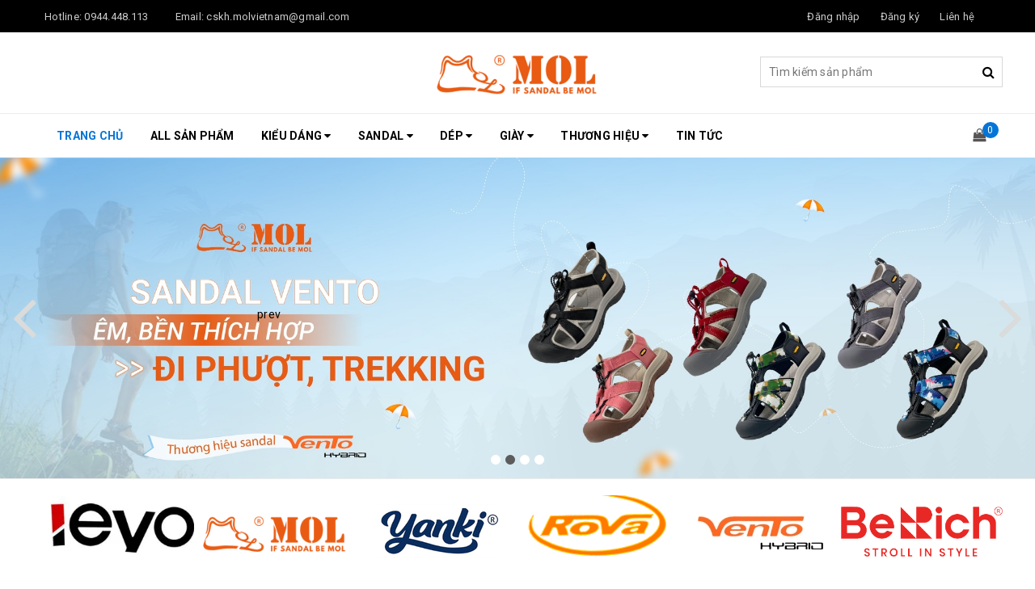

--- FILE ---
content_type: text/html; charset=utf-8
request_url: https://www.mol.vn/
body_size: 53832
content:
<!DOCTYPE html>
<html lang="vi">
	<head>
		<!-- Google Tag Manager -->
<script>(function(w,d,s,l,i){w[l]=w[l]||[];w[l].push({'gtm.start':
new Date().getTime(),event:'gtm.js'});var f=d.getElementsByTagName(s)[0],
j=d.createElement(s),dl=l!='dataLayer'?'&l='+l:'';j.async=true;j.src=
'https://www.googletagmanager.com/gtm.js?id='+i+dl;f.parentNode.insertBefore(j,f);
})(window,document,'script','dataLayer','GTM-P9ML2C6');</script>
<!-- End Google Tag Manager -->
		<meta http-equiv="content-Type" content="text/html; charset=utf-8">
		<meta name="viewport" content="width=device-width, minimum-scale=1.0, maximum-scale=1.0, user-scalable=no">			
		<title>
			MOL | Mua Online Giày Dép Sandal Nam Nữ Giá Rẻ - MOL.vn
			
			
						
		</title>
		
	<script>
	  var iwish_template='index';
	  var iwish_cid=parseInt('0',10);	  
	</script>
	<script src="//bizweb.dktcdn.net/100/332/795/themes/758859/assets/iwishheader.js?1747927767566" type="text/javascript"></script>

		<!-- ================= Page description ================== -->
		
		<meta name="description" content="MOL.vn chuy&#234;n kinh doanh sandal nam nữ, d&#233;p nam nữ, gi&#224;y c&#244;ng sở, gi&#224;y thời trang, gi&#224;y slipon, gi&#224;y sneaker, .... Ch&#250;ng t&#244;i lu&#244;n cập nhật c&#225;c sản phẩm hợp thời trang theo xu thế cho qu&#253; kh&#225;ch h&#224;ng.">
		
		<!-- ================= Meta ================== -->
		
		<meta name="keywords" content="">
		
				
		<link rel="canonical" href="https://www.mol.vn/">
		<meta name='revisit-after' content='1 days'>
		<meta name="robots" content="noodp,index,follow">
		<!-- ================= Favicon ================== -->
		
		<link rel="icon" href="//bizweb.dktcdn.net/100/332/795/themes/758859/assets/favicon.png?1747927767566" type="image/x-icon">
		
		<!-- ================= Google Fonts ================== -->
		
		
		
		<link href="//fonts.googleapis.com/css?family=Roboto:400,700" rel="stylesheet" type="text/css" media="all" />
		


		<!-- Facebook Open Graph meta tags -->
		

	<meta property="og:type" content="website">
	<meta property="og:title" content="MOL | Mua Online Giày Dép Sandal Nam Nữ Giá Rẻ - MOL.vn">
	<meta property="og:image" content="http://bizweb.dktcdn.net/100/332/795/themes/758859/assets/logo.png?1747927767566">
	<meta property="og:image:secure_url" content="https://bizweb.dktcdn.net/100/332/795/themes/758859/assets/logo.png?1747927767566">

<meta property="og:description" content="MOL.vn chuyên kinh doanh sandal nam nữ, dép nam nữ, giày công sở, giày thời trang, giày slipon, giày sneaker, .... Chúng tôi luôn cập nhật các sản phẩm hợp thời trang theo xu thế cho quý khách hàng.">
<meta property="og:url" content="https://www.mol.vn/">
<meta property="og:site_name" content="MOL">		
		<!-- Plugin CSS -->	
		<script>
			var template = 'index';
		</script>

		<link rel="stylesheet" href="//maxcdn.bootstrapcdn.com/font-awesome/4.7.0/css/font-awesome.min.css">
		<link href="https://fonts.googleapis.com/css?family=Roboto:300,400,500,700&amp;subset=vietnamese" rel="stylesheet">
	
		<link rel="preload" as="style" type="text/css" href="//bizweb.dktcdn.net/100/332/795/themes/758859/assets/plugin.scss.css?1747927767566">
		<link href="//bizweb.dktcdn.net/100/332/795/themes/758859/assets/plugin.scss.css?1747927767566" rel="stylesheet" type="text/css" media="all" />

		
		<!-- Build Main CSS -->	
		
		<link rel="preload" as="style" type="text/css" href="//bizweb.dktcdn.net/100/332/795/themes/758859/assets/base.scss.css?1747927767566">
		<link href="//bizweb.dktcdn.net/100/332/795/themes/758859/assets/base.scss.css?1747927767566" rel="stylesheet" type="text/css" media="all" />
		
		<link rel="preload" as="style" type="text/css" href="//bizweb.dktcdn.net/100/332/795/themes/758859/assets/style.scss.css?1747927767566">
		<link href="//bizweb.dktcdn.net/100/332/795/themes/758859/assets/style.scss.css?1747927767566" rel="stylesheet" type="text/css" media="all" />	
		
		<link rel="preload" as="style" type="text/css" href="//bizweb.dktcdn.net/100/332/795/themes/758859/assets/module.scss.css?1747927767566">
		<link href="//bizweb.dktcdn.net/100/332/795/themes/758859/assets/module.scss.css?1747927767566" rel="stylesheet" type="text/css" media="all" />
		
		<link rel="preload" as="style" type="text/css" href="//bizweb.dktcdn.net/100/332/795/themes/758859/assets/responsive.scss.css?1747927767566">
		<link href="//bizweb.dktcdn.net/100/332/795/themes/758859/assets/responsive.scss.css?1747927767566" rel="stylesheet" type="text/css" media="all" />
		
		<script>			
			var template = 'index';			 
		</script>
		<!-- Bizweb conter for header -->
		<script>
	var Bizweb = Bizweb || {};
	Bizweb.store = 'giayre1.mysapo.net';
	Bizweb.id = 332795;
	Bizweb.theme = {"id":758859,"name":"Zendo - GPSI","role":"main"};
	Bizweb.template = 'index';
	if(!Bizweb.fbEventId)  Bizweb.fbEventId = 'xxxxxxxx-xxxx-4xxx-yxxx-xxxxxxxxxxxx'.replace(/[xy]/g, function (c) {
	var r = Math.random() * 16 | 0, v = c == 'x' ? r : (r & 0x3 | 0x8);
				return v.toString(16);
			});		
</script>
<script>
	(function () {
		function asyncLoad() {
			var urls = ["https://productsrecommend.sapoapps.vn/assets/js/script.js?store=giayre1.mysapo.net","//productreviews.sapoapps.vn/assets/js/productreviews.min.js?store=giayre1.mysapo.net","//promotionpopup.sapoapps.vn/genscript/script.js?store=giayre1.mysapo.net","https://contactform.sapoapps.vn/ContactForm/ContactFormAsset/ContactFormScript?store=giayre1.mysapo.net","https://social-contact.sapoapps.vn/api/genscript/script_fb_init?store=giayre1.mysapo.net","https://google-shopping-v2.sapoapps.vn/api/conversion-tracker/global-tag/2700?store=giayre1.mysapo.net","https://google-shopping-v2.sapoapps.vn/api/conversion-tracker/event-tag/2700?store=giayre1.mysapo.net","https://google-shopping-v2.sapoapps.vn/api/conversion-tracker/event-tag-conversion/2700?store=giayre1.mysapo.net"];
			for (var i = 0; i < urls.length; i++) {
				var s = document.createElement('script');
				s.type = 'text/javascript';
				s.async = true;
				s.src = urls[i];
				var x = document.getElementsByTagName('script')[0];
				x.parentNode.insertBefore(s, x);
			}
		};
		window.attachEvent ? window.attachEvent('onload', asyncLoad) : window.addEventListener('load', asyncLoad, false);
	})();
</script>


<script>
	window.BizwebAnalytics = window.BizwebAnalytics || {};
	window.BizwebAnalytics.meta = window.BizwebAnalytics.meta || {};
	window.BizwebAnalytics.meta.currency = 'VND';
	window.BizwebAnalytics.tracking_url = '/s';

	var meta = {};
	
	
	for (var attr in meta) {
	window.BizwebAnalytics.meta[attr] = meta[attr];
	}
</script>

	
		<script src="/dist/js/stats.min.js?v=96f2ff2"></script>
	








<!-- Google One Tap -->
<script type="text/javascript">
	(function () {
		var iframe;
		if(window.innerWidth <= 800){
			setTimeout(init, 10000);
		} else {
			document.addEventListener('DOMContentLoaded', init);
		}
		function init() {
			if (document.cookie.indexOf('one-click-social-login-google-one-tap-shown') >= 0) {
                return;
            }
			iframe = document.createElement('iframe');
			iframe.id = "iframe-google-one-tap";
			iframe.src = 'https://store.mysapo.net/account/GoogleOneTap';
			iframe.setAttribute('allowtransparency', 'true');
			iframe.setAttribute('allow', 'identity-credentials-get');
			iframe.frameBorder = 0;
			iframe.height = '385px';
			window.addEventListener('message', handlePostMessage, false);
			document.body.appendChild(iframe); 
		}
		function handlePostMessage(e) {
			var eventName = e.data[0];
			var data = e.data[1];
			switch (eventName) {
				case 'setHeight':
					iframe.height = data;
					break;
				case 'setTop':
					if ((window.innerWidth <= 800)) {
						iframe.style = "z-index: 9999999; position: fixed; bottom: 0px; right: 0px;";
						iframe.width = '100%';
					}
					else {
						iframe.style = "z-index: 9999999; position: fixed; top: 0px; right: 0px;";
						iframe.width = '391px';
					}
					break;
				case 'setRedirect':
					location.href = data.url + '&ReturnUrl=' + location.href;
					break;
				case 'markClosedOneTap':
					var date = new Date();
					date.setTime(date.getTime() + (1*24*60*60*1000));
					document.cookie = "one-click-social-login-google-one-tap-shown=1; expires=" + date.toUTCString() + "; path=/";
					break;
			}
		}
	}())
</script>
<!-- End Google One Tap -->




				
		<script>var ProductReviewsAppUtil=ProductReviewsAppUtil || {};</script>
		
		<link rel="preload" as="style" type="text/css" href="//bizweb.dktcdn.net/100/332/795/themes/758859/assets/cf-stylesheet.css?1747927767566">
		<link href="//bizweb.dktcdn.net/100/332/795/themes/758859/assets/cf-stylesheet.css?1747927767566" rel="stylesheet" type="text/css" media="all" />
		
		<link rel="preload" as="style" type="text/css" href="//bizweb.dktcdn.net/100/332/795/themes/758859/assets/appbulk-product-statistics.css?1747927767566">
		<link href="//bizweb.dktcdn.net/100/332/795/themes/758859/assets/appbulk-product-statistics.css?1747927767566" rel="stylesheet" type="text/css" media="all" />
		
		<link rel="preload" as="style" type="text/css" href="//bizweb.dktcdn.net/100/332/795/themes/758859/assets/iwish.css?1747927767566">
		<link href="//bizweb.dktcdn.net/100/332/795/themes/758859/assets/iwish.css?1747927767566" rel="stylesheet" type="text/css" media="all" />
	 
			<script type="application/ld+json">
{  
   "@context":"http://schema.org",
   "@type":"Organization",
   "name":"MOL",
   "url":"https://www.mol.vn",
   "logo":"https://bizweb.dktcdn.net/100/332/795/themes/758859/assets/logo.png?1747927767566",
   "contactPoint":[  
      {  
         "@type":"ContactPoint",
        "telephone":"+84944445117",
         "contactType":"Customer Service",
         "availableLanguage":[  
            "Tiếng Việt",
            "English"
         ],
         "contactOption":[  
         ]
      }
   ],
   "sameAs":[  
   ]
}
			</script>
			<script type="application/ld+json">
{
   "@context": "http://schema.org",
   "@type": "WebSite",
   "url": "https://www.mol.vn",
   "potentialAction": {
   "@type": "SearchAction",
   "target": "https://www.mol.vn/search?q={search_term_string}",
   "query-input": "required name=search_term_string"
  }
}
			</script>
			

			
			
			 
	</head>
	<body>		
		<div class="page-body">
			<div class="hidden-md hidden-lg opacity_menu"></div>
			<div class="opacity_filter"></div>
			<div class="body_opactiy"></div>
			<div class="op_login"></div>
			<!-- Main content -->
			<header class="header topbar_ect">	
	<div class="topbar">
		<div class="container">
			<div>
				<div class="row">
					<div class="col-sm-6 col-xs-6 col-lg-6 col-md-6 a-left">
						<span>Hotline: <a href="tel:0944.448.113">0944.448.113</a></span>
						<span class="email_topbar hidden-xs">Email: <a href="mailto:cskh.molvietnam@gmail.com">cskh.molvietnam@gmail.com</a></span>
					</div>
					<div class="col-xs-6 col-sm-6 col-md-6 col-lg-6">
						<ul class="list-inline f-right">
							
							<li class=""><a href="/account/login">Đăng nhập</a></li>
							<li class=""><a href="/account/register">Đăng ký</a></li>
								
							<li class="hidden-xs"><a href="/lien-he">Liên hệ</a></li>
						</ul>
					</div>

				</div>
			</div>
		</div>
	</div>
	<div class="wrap_hed">
		<div class="container">
			<div  class="menu-bar button-menu hidden-md hidden-lg">
				<a href="javascript:;" >
					<i class="fa fa-align-justify"></i>
				</a>
			</div>
			<div class="header-main">
				<div class="row">
					<div class="col-lg-12 col-md-12 col-sm-12 col-xs-12">
						<div class="logo a-center">
							
							<a href="/" class="logo-wrapper ">					
								<img src="//bizweb.dktcdn.net/100/332/795/themes/758859/assets/logo.png?1747927767566" alt="logo ">					
							</a>
							
							
							<form class="form-top" action="/search" method="get">
								<div class="form-wrapper">
									<input placeholder="Tìm kiếm sản phẩm" name="query" />
									<i style="" class="fa fa-search"></i>
								</div>
							</form>
						</div>
					</div>
				</div>
			</div>
		</div>
		
		<form class="form-mobile" action="/search" method="get">
			<div class="form-wrapper">
				<input placeholder="Tìm kiếm sản phẩm" name="query" />
				<i style="" class="fa fa-search"></i>
			</div>
		</form>
	</div>
</header>
<div class="main-nav">
	<div class="container nav-head">
		<div class="row">
			<div class="col-lg-11 col-md-11">
				<nav class="hidden-sm hidden-xs nav-main">
	<div class="menu_hed head_1">
		<ul class="nav nav_1">
			


			


			 
			<li class=" nav-item nav-items active  ">
				<a class="nav-link" href="/">
					Trang chủ 
					<span class="label_">
						
						<i class="label "></i>
						
					</span>
				</a>

			</li>
			
			


			


			 
			<li class=" nav-item nav-items  ">
				<a class="nav-link" href="/collections/all">
					All Sản phẩm 
					<span class="label_">
						
						<i class="label "></i>
						
					</span>
				</a>

			</li>
			
			


			


			
			<li class="menu_hover nav-item nav-items ">
				<a href="/collections/all" class="nav-link ">
					Kiểu dáng <i class="fa fa-caret-down" data-toggle="dropdown"></i>
					<span class="label_">
						
						<i class="label "></i>
						
					</span>
				</a>	
				<ul class="dropdown-menu border-box">
					
					
					<li class="nav-item-lv2">
						<a class="nav-link" href="/sandal-quai-ngang-ban-to">Quai ngang bản to</a>
					</li>
					
					
					
					<li class="nav-item-lv2">
						<a class="nav-link" href="/sandal-2-quai-ngang">2 quai ngang</a>
					</li>
					
					
					
					<li class="nav-item-lv2">
						<a class="nav-link" href="/sandal-3-quai-ngang">3 quai ngang</a>
					</li>
					
					
					
					<li class="nav-item-lv2">
						<a class="nav-link" href="/sandal-bit-mui">Bít mũi</a>
					</li>
					
					
					
					<li class="nav-item-lv2">
						<a class="nav-link" href="/sandal-quai-cheo">Quai chéo</a>
					</li>
					
					
					
					<li class="nav-item-lv2">
						<a class="nav-link" href="/sandal-quai-chu-u">Quai chữ U</a>
					</li>
					
					
					
					<li class="nav-item-lv2">
						<a class="nav-link" href="/sandal-quai-chu-z">Quai chữ Z</a>
					</li>
					
					
					
					<li class="nav-item-lv2">
						<a class="nav-link" href="/sandal-thao-roi-quai-hau">Sandal tháo rời quai hậu</a>
					</li>
					
					
					
					<li class="nav-item-lv2">
						<a class="nav-link" href="/sandal-big-size-nam">Big size nam</a>
					</li>
					
					

				</ul>
			</li>
			
			


			


			
			<li class="menu_hover nav-item nav-items ">
				<a href="/sandal" class="nav-link ">
					Sandal <i class="fa fa-caret-down" data-toggle="dropdown"></i>
					<span class="label_">
						
						<i class="label "></i>
						
					</span>
				</a>	
				<ul class="dropdown-menu border-box">
					
					
					<li class="nav-item-lv2">
						<a class="nav-link" href="/giay-sandal-nam">Sandal nam</a>
					</li>
					
					
					
					<li class="nav-item-lv2">
						<a class="nav-link" href="/sandal-nu">Sandal nữ</a>
					</li>
					
					
					
					<li class="nav-item-lv2">
						<a class="nav-link" href="/sandal-couple-nam-nu">Sandal couple (unisex)</a>
					</li>
					
					
					
					<li class="nav-item-lv2">
						<a class="nav-link" href="/sandal-big-size-nam">Sandal big size nam</a>
					</li>
					
					

				</ul>
			</li>
			
			


			


			
			<li class="menu_hover nav-item nav-items ">
				<a href="/dep" class="nav-link ">
					Dép <i class="fa fa-caret-down" data-toggle="dropdown"></i>
					<span class="label_">
						
						<i class="label "></i>
						
					</span>
				</a>	
				<ul class="dropdown-menu border-box">
					
					
					<li class="nav-item-lv2">
						<a class="nav-link" href="/dep-nam">Dép Nam</a>
					</li>
					
					
					
					<li class="nav-item-lv2">
						<a class="nav-link" href="/dep-nu">Dép Nữ</a>
					</li>
					
					

				</ul>
			</li>
			
			


			


			
			<li class="menu_hover nav-item nav-items ">
				<a href="/giay" class="nav-link ">
					Giày <i class="fa fa-caret-down" data-toggle="dropdown"></i>
					<span class="label_">
						
						<i class="label "></i>
						
					</span>
				</a>	
				<ul class="dropdown-menu border-box">
					
					
					<li class="nav-item-lv2">
						<a class="nav-link" href="/giay-nam">Giày Nam</a>
					</li>
					
					
					
					<li class="nav-item-lv2">
						<a class="nav-link" href="/giay-nu-mol">Giày Nữ</a>
					</li>
					
					

				</ul>
			</li>
			
			


			


			
			<li class="menu_hover nav-item nav-items ">
				<a href="/collections/all" class="nav-link ">
					Thương hiệu <i class="fa fa-caret-down" data-toggle="dropdown"></i>
					<span class="label_">
						
						<i class="label "></i>
						
					</span>
				</a>	
				<ul class="dropdown-menu border-box">
					
					
					<li class="nav-item-lv2">
						<a class="nav-link" href="/mol">MOL</a>
					</li>
					
					
					
					<li class="nav-item-lv2">
						<a class="nav-link" href="/yanki">Yanki</a>
					</li>
					
					
					
					<li class="nav-item-lv2">
						<a class="nav-link" href="/rova">Rova</a>
					</li>
					
					
					
					<li class="nav-item-lv2">
						<a class="nav-link" href="/vento">Vento</a>
					</li>
					
					
					
					<li class="nav-item-lv2">
						<a class="nav-link" href="/berich">BeRich</a>
					</li>
					
					

				</ul>
			</li>
			
			


			


			 
			<li class=" nav-item nav-items  ">
				<a class="nav-link" href="/tin-tuc">
					Tin tức 
					<span class="label_">
						
						<i class="label "></i>
						
					</span>
				</a>

			</li>
			
			
		</ul>	
	</div>
</nav>
			</div>
			<div class="col-lg-1 col-md-1 content_search_cart">
				
				<div class="top-cart-contain f-right">
					<div class="mini-cart text-xs-center">
						<div class="heading-cart">
							<a href="/cart">
								<i class="fa fa-shopping-bag"></i>
								<span class="cartCount count_item_pr" id="cart-total"></span>
							</a>
						</div>	
						<div class="top-cart-content">					
							<ul id="cart-sidebar" class="mini-products-list count_li">
								<li class="list-item">
									<ul></ul>
								</li>
								<li class="action">
									<ul>
										<li class="li-fix-1">
											<div class="top-subtotal">
												Tổng tiền thanh toán: 
												<span class="price"></span>
											</div>
										</li>
										<li class="li-fix-2" style="">
											<div class="actions">
												<a href="/cart" class="btn btn-primary">
													<span>Giỏ hàng</span>
												</a>
												<a href="/checkout" class="btn btn-checkout btn-gray">
													<span>Thanh toán</span>
												</a>
											</div>
										</li>
									</ul>
								</li>
							</ul>
						</div>
					</div>
				</div>	
			</div>
		</div>
	</div>
</div>
<!-- Menu mobile -->
<div class="menu_mobile max_991 hidden-md hidden-lg" style="display: none;">
	<ul class="ul_collections">
		<li class="special">
			<a href="/collections/all">Tất cả danh mục</a>
		</li>
		
		<li class="level0 level-top parent">
			<a href="/">Trang chủ</a>
			
		</li>
		
		<li class="level0 level-top parent">
			<a href="/collections/all">All Sản phẩm</a>
			
		</li>
		
		<li class="level0 level-top parent">
			<a href="/collections/all">Kiểu dáng</a>
			
			<i class="fa fa-angle-down"></i>
			<ul class="level0" style="display:none;">
				
				<li class="level1 "> 
					<a href="/sandal-quai-ngang-ban-to"> <span>Quai ngang bản to</span> </a>
					
				</li>
				
				<li class="level1 "> 
					<a href="/sandal-2-quai-ngang"> <span>2 quai ngang</span> </a>
					
				</li>
				
				<li class="level1 "> 
					<a href="/sandal-3-quai-ngang"> <span>3 quai ngang</span> </a>
					
				</li>
				
				<li class="level1 "> 
					<a href="/sandal-bit-mui"> <span>Bít mũi</span> </a>
					
				</li>
				
				<li class="level1 "> 
					<a href="/sandal-quai-cheo"> <span>Quai chéo</span> </a>
					
				</li>
				
				<li class="level1 "> 
					<a href="/sandal-quai-chu-u"> <span>Quai chữ U</span> </a>
					
				</li>
				
				<li class="level1 "> 
					<a href="/sandal-quai-chu-z"> <span>Quai chữ Z</span> </a>
					
				</li>
				
				<li class="level1 "> 
					<a href="/sandal-thao-roi-quai-hau"> <span>Sandal tháo rời quai hậu</span> </a>
					
				</li>
				
				<li class="level1 "> 
					<a href="/sandal-big-size-nam"> <span>Big size nam</span> </a>
					
				</li>
				
			</ul>
			
		</li>
		
		<li class="level0 level-top parent">
			<a href="/sandal">Sandal</a>
			
			<i class="fa fa-angle-down"></i>
			<ul class="level0" style="display:none;">
				
				<li class="level1 "> 
					<a href="/giay-sandal-nam"> <span>Sandal nam</span> </a>
					
				</li>
				
				<li class="level1 "> 
					<a href="/sandal-nu"> <span>Sandal nữ</span> </a>
					
				</li>
				
				<li class="level1 "> 
					<a href="/sandal-couple-nam-nu"> <span>Sandal couple (unisex)</span> </a>
					
				</li>
				
				<li class="level1 "> 
					<a href="/sandal-big-size-nam"> <span>Sandal big size nam</span> </a>
					
				</li>
				
			</ul>
			
		</li>
		
		<li class="level0 level-top parent">
			<a href="/dep">Dép</a>
			
			<i class="fa fa-angle-down"></i>
			<ul class="level0" style="display:none;">
				
				<li class="level1 "> 
					<a href="/dep-nam"> <span>Dép Nam</span> </a>
					
				</li>
				
				<li class="level1 "> 
					<a href="/dep-nu"> <span>Dép Nữ</span> </a>
					
				</li>
				
			</ul>
			
		</li>
		
		<li class="level0 level-top parent">
			<a href="/giay">Giày</a>
			
			<i class="fa fa-angle-down"></i>
			<ul class="level0" style="display:none;">
				
				<li class="level1 "> 
					<a href="/giay-nam"> <span>Giày Nam</span> </a>
					
				</li>
				
				<li class="level1 "> 
					<a href="/giay-nu-mol"> <span>Giày Nữ</span> </a>
					
				</li>
				
			</ul>
			
		</li>
		
		<li class="level0 level-top parent">
			<a href="/collections/all">Thương hiệu</a>
			
			<i class="fa fa-angle-down"></i>
			<ul class="level0" style="display:none;">
				
				<li class="level1 "> 
					<a href="/mol"> <span>MOL</span> </a>
					
				</li>
				
				<li class="level1 "> 
					<a href="/yanki"> <span>Yanki</span> </a>
					
				</li>
				
				<li class="level1 "> 
					<a href="/rova"> <span>Rova</span> </a>
					
				</li>
				
				<li class="level1 "> 
					<a href="/vento"> <span>Vento</span> </a>
					
				</li>
				
				<li class="level1 "> 
					<a href="/berich"> <span>BeRich</span> </a>
					
				</li>
				
			</ul>
			
		</li>
		
		<li class="level0 level-top parent">
			<a href="/tin-tuc">Tin tức</a>
			
		</li>
		
	</ul>
	

</div>
<!-- End -->


			<!-- Header JS -->	
			
			<script>
/*! jQuery v2.2.3 | (c) jQuery Foundation | jquery.org/license */ 
!function(a,b){"object"==typeof module&&"object"==typeof module.exports?module.exports=a.document?b(a,!0):function(a){if(!a.document)throw new Error("jQuery requires a window with a document");return b(a)}:b(a)}("undefined"!=typeof window?window:this,function(a,b){var c=[],d=a.document,e=c.slice,f=c.concat,g=c.push,h=c.indexOf,i={},j=i.toString,k=i.hasOwnProperty,l={},m="2.2.3",n=function(a,b){return new n.fn.init(a,b)},o=/^[\s\uFEFF\xA0]+|[\s\uFEFF\xA0]+$/g,p=/^-ms-/,q=/-([\da-z])/gi,r=function(a,b){return b.toUpperCase()};n.fn=n.prototype={jquery:m,constructor:n,selector:"",length:0,toArray:function(){return e.call(this)},get:function(a){return null!=a?0>a?this[a+this.length]:this[a]:e.call(this)},pushStack:function(a){var b=n.merge(this.constructor(),a);return b.prevObject=this,b.context=this.context,b},each:function(a){return n.each(this,a)},map:function(a){return this.pushStack(n.map(this,function(b,c){return a.call(b,c,b)}))},slice:function(){return this.pushStack(e.apply(this,arguments))},first:function(){return this.eq(0)},last:function(){return this.eq(-1)},eq:function(a){var b=this.length,c=+a+(0>a?b:0);return this.pushStack(c>=0&&b>c?[this[c]]:[])},end:function(){return this.prevObject||this.constructor()},push:g,sort:c.sort,splice:c.splice},n.extend=n.fn.extend=function(){var a,b,c,d,e,f,g=arguments[0]||{},h=1,i=arguments.length,j=!1;for("boolean"==typeof g&&(j=g,g=arguments[h]||{},h++),"object"==typeof g||n.isFunction(g)||(g={}),h===i&&(g=this,h--);i>h;h++)if(null!=(a=arguments[h]))for(b in a)c=g[b],d=a[b],g!==d&&(j&&d&&(n.isPlainObject(d)||(e=n.isArray(d)))?(e?(e=!1,f=c&&n.isArray(c)?c:[]):f=c&&n.isPlainObject(c)?c:{},g[b]=n.extend(j,f,d)):void 0!==d&&(g[b]=d));return g},n.extend({expando:"jQuery"+(m+Math.random()).replace(/\D/g,""),isReady:!0,error:function(a){throw new Error(a)},noop:function(){},isFunction:function(a){return"function"===n.type(a)},isArray:Array.isArray,isWindow:function(a){return null!=a&&a===a.window},isNumeric:function(a){var b=a&&a.toString();return!n.isArray(a)&&b-parseFloat(b)+1>=0},isPlainObject:function(a){var b;if("object"!==n.type(a)||a.nodeType||n.isWindow(a))return!1;if(a.constructor&&!k.call(a,"constructor")&&!k.call(a.constructor.prototype||{},"isPrototypeOf"))return!1;for(b in a);return void 0===b||k.call(a,b)},isEmptyObject:function(a){var b;for(b in a)return!1;return!0},type:function(a){return null==a?a+"":"object"==typeof a||"function"==typeof a?i[j.call(a)]||"object":typeof a},globalEval:function(a){var b,c=eval;a=n.trim(a),a&&(1===a.indexOf("use strict")?(b=d.createElement("script"),b.text=a,d.head.appendChild(b).parentNode.removeChild(b)):c(a))},camelCase:function(a){return a.replace(p,"ms-").replace(q,r)},nodeName:function(a,b){return a.nodeName&&a.nodeName.toLowerCase()===b.toLowerCase()},each:function(a,b){var c,d=0;if(s(a)){for(c=a.length;c>d;d++)if(b.call(a[d],d,a[d])===!1)break}else for(d in a)if(b.call(a[d],d,a[d])===!1)break;return a},trim:function(a){return null==a?"":(a+"").replace(o,"")},makeArray:function(a,b){var c=b||[];return null!=a&&(s(Object(a))?n.merge(c,"string"==typeof a?[a]:a):g.call(c,a)),c},inArray:function(a,b,c){return null==b?-1:h.call(b,a,c)},merge:function(a,b){for(var c=+b.length,d=0,e=a.length;c>d;d++)a[e++]=b[d];return a.length=e,a},grep:function(a,b,c){for(var d,e=[],f=0,g=a.length,h=!c;g>f;f++)d=!b(a[f],f),d!==h&&e.push(a[f]);return e},map:function(a,b,c){var d,e,g=0,h=[];if(s(a))for(d=a.length;d>g;g++)e=b(a[g],g,c),null!=e&&h.push(e);else for(g in a)e=b(a[g],g,c),null!=e&&h.push(e);return f.apply([],h)},guid:1,proxy:function(a,b){var c,d,f;return"string"==typeof b&&(c=a[b],b=a,a=c),n.isFunction(a)?(d=e.call(arguments,2),f=function(){return a.apply(b||this,d.concat(e.call(arguments)))},f.guid=a.guid=a.guid||n.guid++,f):void 0},now:Date.now,support:l}),"function"==typeof Symbol&&(n.fn[Symbol.iterator]=c[Symbol.iterator]),n.each("Boolean Number String Function Array Date RegExp Object Error Symbol".split(" "),function(a,b){i["[object "+b+"]"]=b.toLowerCase()});function s(a){var b=!!a&&"length"in a&&a.length,c=n.type(a);return"function"===c||n.isWindow(a)?!1:"array"===c||0===b||"number"==typeof b&&b>0&&b-1 in a}var t=function(a){var b,c,d,e,f,g,h,i,j,k,l,m,n,o,p,q,r,s,t,u="sizzle"+1*new Date,v=a.document,w=0,x=0,y=ga(),z=ga(),A=ga(),B=function(a,b){return a===b&&(l=!0),0},C=1<<31,D={}.hasOwnProperty,E=[],F=E.pop,G=E.push,H=E.push,I=E.slice,J=function(a,b){for(var c=0,d=a.length;d>c;c++)if(a[c]===b)return c;return-1},K="checked|selected|async|autofocus|autoplay|controls|defer|disabled|hidden|ismap|loop|multiple|open|readonly|required|scoped",L="[\\x20\\t\\r\\n\\f]",M="(?:\\\\.|[\\w-]|[^\\x00-\\xa0])+",N="\\["+L+"*("+M+")(?:"+L+"*([*^$|!~]?=)"+L+"*(?:'((?:\\\\.|[^\\\\'])*)'|\"((?:\\\\.|[^\\\\\"])*)\"|("+M+"))|)"+L+"*\\]",O=":("+M+")(?:\\((('((?:\\\\.|[^\\\\'])*)'|\"((?:\\\\.|[^\\\\\"])*)\")|((?:\\\\.|[^\\\\()[\\]]|"+N+")*)|.*)\\)|)",P=new RegExp(L+"+","g"),Q=new RegExp("^"+L+"+|((?:^|[^\\\\])(?:\\\\.)*)"+L+"+$","g"),R=new RegExp("^"+L+"*,"+L+"*"),S=new RegExp("^"+L+"*([>+~]|"+L+")"+L+"*"),T=new RegExp("="+L+"*([^\\]'\"]*?)"+L+"*\\]","g"),U=new RegExp(O),V=new RegExp("^"+M+"$"),W={ID:new RegExp("^#("+M+")"),CLASS:new RegExp("^\\.("+M+")"),TAG:new RegExp("^("+M+"|[*])"),ATTR:new RegExp("^"+N),PSEUDO:new RegExp("^"+O),CHILD:new RegExp("^:(only|first|last|nth|nth-last)-(child|of-type)(?:\\("+L+"*(even|odd|(([+-]|)(\\d*)n|)"+L+"*(?:([+-]|)"+L+"*(\\d+)|))"+L+"*\\)|)","i"),bool:new RegExp("^(?:"+K+")$","i"),needsContext:new RegExp("^"+L+"*[>+~]|:(even|odd|eq|gt|lt|nth|first|last)(?:\\("+L+"*((?:-\\d)?\\d*)"+L+"*\\)|)(?=[^-]|$)","i")},X=/^(?:input|select|textarea|button)$/i,Y=/^h\d$/i,Z=/^[^{]+\{\s*\[native \w/,$=/^(?:#([\w-]+)|(\w+)|\.([\w-]+))$/,_=/[+~]/,aa=/'|\\/g,ba=new RegExp("\\\\([\\da-f]{1,6}"+L+"?|("+L+")|.)","ig"),ca=function(a,b,c){var d="0x"+b-65536;return d!==d||c?b:0>d?String.fromCharCode(d+65536):String.fromCharCode(d>>10|55296,1023&d|56320)},da=function(){m()};try{H.apply(E=I.call(v.childNodes),v.childNodes),E[v.childNodes.length].nodeType}catch(ea){H={apply:E.length?function(a,b){G.apply(a,I.call(b))}:function(a,b){var c=a.length,d=0;while(a[c++]=b[d++]);a.length=c-1}}}function fa(a,b,d,e){var f,h,j,k,l,o,r,s,w=b&&b.ownerDocument,x=b?b.nodeType:9;if(d=d||[],"string"!=typeof a||!a||1!==x&&9!==x&&11!==x)return d;if(!e&&((b?b.ownerDocument||b:v)!==n&&m(b),b=b||n,p)){if(11!==x&&(o=$.exec(a)))if(f=o[1]){if(9===x){if(!(j=b.getElementById(f)))return d;if(j.id===f)return d.push(j),d}else if(w&&(j=w.getElementById(f))&&t(b,j)&&j.id===f)return d.push(j),d}else{if(o[2])return H.apply(d,b.getElementsByTagName(a)),d;if((f=o[3])&&c.getElementsByClassName&&b.getElementsByClassName)return H.apply(d,b.getElementsByClassName(f)),d}if(c.qsa&&!A[a+" "]&&(!q||!q.test(a))){if(1!==x)w=b,s=a;else if("object"!==b.nodeName.toLowerCase()){(k=b.getAttribute("id"))?k=k.replace(aa,"\\$&"):b.setAttribute("id",k=u),r=g(a),h=r.length,l=V.test(k)?"#"+k:"[id='"+k+"']";while(h--)r[h]=l+" "+qa(r[h]);s=r.join(","),w=_.test(a)&&oa(b.parentNode)||b}if(s)try{return H.apply(d,w.querySelectorAll(s)),d}catch(y){}finally{k===u&&b.removeAttribute("id")}}}return i(a.replace(Q,"$1"),b,d,e)}function ga(){var a=[];function b(c,e){return a.push(c+" ")>d.cacheLength&&delete b[a.shift()],b[c+" "]=e}return b}function ha(a){return a[u]=!0,a}function ia(a){var b=n.createElement("div");try{return!!a(b)}catch(c){return!1}finally{b.parentNode&&b.parentNode.removeChild(b),b=null}}function ja(a,b){var c=a.split("|"),e=c.length;while(e--)d.attrHandle[c[e]]=b}function ka(a,b){var c=b&&a,d=c&&1===a.nodeType&&1===b.nodeType&&(~b.sourceIndex||C)-(~a.sourceIndex||C);if(d)return d;if(c)while(c=c.nextSibling)if(c===b)return-1;return a?1:-1}function la(a){return function(b){var c=b.nodeName.toLowerCase();return"input"===c&&b.type===a}}function ma(a){return function(b){var c=b.nodeName.toLowerCase();return("input"===c||"button"===c)&&b.type===a}}function na(a){return ha(function(b){return b=+b,ha(function(c,d){var e,f=a([],c.length,b),g=f.length;while(g--)c[e=f[g]]&&(c[e]=!(d[e]=c[e]))})})}function oa(a){return a&&"undefined"!=typeof a.getElementsByTagName&&a}c=fa.support={},f=fa.isXML=function(a){var b=a&&(a.ownerDocument||a).documentElement;return b?"HTML"!==b.nodeName:!1},m=fa.setDocument=function(a){var b,e,g=a?a.ownerDocument||a:v;return g!==n&&9===g.nodeType&&g.documentElement?(n=g,o=n.documentElement,p=!f(n),(e=n.defaultView)&&e.top!==e&&(e.addEventListener?e.addEventListener("unload",da,!1):e.attachEvent&&e.attachEvent("onunload",da)),c.attributes=ia(function(a){return a.className="i",!a.getAttribute("className")}),c.getElementsByTagName=ia(function(a){return a.appendChild(n.createComment("")),!a.getElementsByTagName("*").length}),c.getElementsByClassName=Z.test(n.getElementsByClassName),c.getById=ia(function(a){return o.appendChild(a).id=u,!n.getElementsByName||!n.getElementsByName(u).length}),c.getById?(d.find.ID=function(a,b){if("undefined"!=typeof b.getElementById&&p){var c=b.getElementById(a);return c?[c]:[]}},d.filter.ID=function(a){var b=a.replace(ba,ca);return function(a){return a.getAttribute("id")===b}}):(delete d.find.ID,d.filter.ID=function(a){var b=a.replace(ba,ca);return function(a){var c="undefined"!=typeof a.getAttributeNode&&a.getAttributeNode("id");return c&&c.value===b}}),d.find.TAG=c.getElementsByTagName?function(a,b){return"undefined"!=typeof b.getElementsByTagName?b.getElementsByTagName(a):c.qsa?b.querySelectorAll(a):void 0}:function(a,b){var c,d=[],e=0,f=b.getElementsByTagName(a);if("*"===a){while(c=f[e++])1===c.nodeType&&d.push(c);return d}return f},d.find.CLASS=c.getElementsByClassName&&function(a,b){return"undefined"!=typeof b.getElementsByClassName&&p?b.getElementsByClassName(a):void 0},r=[],q=[],(c.qsa=Z.test(n.querySelectorAll))&&(ia(function(a){o.appendChild(a).innerHTML="<a id='"+u+"'></a><select id='"+u+"-\r\\' msallowcapture=''><option selected=''></option></select>",a.querySelectorAll("[msallowcapture^='']").length&&q.push("[*^$]="+L+"*(?:''|\"\")"),a.querySelectorAll("[selected]").length||q.push("\\["+L+"*(?:value|"+K+")"),a.querySelectorAll("[id~="+u+"-]").length||q.push("~="),a.querySelectorAll(":checked").length||q.push(":checked"),a.querySelectorAll("a#"+u+"+*").length||q.push(".#.+[+~]")}),ia(function(a){var b=n.createElement("input");b.setAttribute("type","hidden"),a.appendChild(b).setAttribute("name","D"),a.querySelectorAll("[name=d]").length&&q.push("name"+L+"*[*^$|!~]?="),a.querySelectorAll(":enabled").length||q.push(":enabled",":disabled"),a.querySelectorAll("*,:x"),q.push(",.*:")})),(c.matchesSelector=Z.test(s=o.matches||o.webkitMatchesSelector||o.mozMatchesSelector||o.oMatchesSelector||o.msMatchesSelector))&&ia(function(a){c.disconnectedMatch=s.call(a,"div"),s.call(a,"[s!='']:x"),r.push("!=",O)}),q=q.length&&new RegExp(q.join("|")),r=r.length&&new RegExp(r.join("|")),b=Z.test(o.compareDocumentPosition),t=b||Z.test(o.contains)?function(a,b){var c=9===a.nodeType?a.documentElement:a,d=b&&b.parentNode;return a===d||!(!d||1!==d.nodeType||!(c.contains?c.contains(d):a.compareDocumentPosition&&16&a.compareDocumentPosition(d)))}:function(a,b){if(b)while(b=b.parentNode)if(b===a)return!0;return!1},B=b?function(a,b){if(a===b)return l=!0,0;var d=!a.compareDocumentPosition-!b.compareDocumentPosition;return d?d:(d=(a.ownerDocument||a)===(b.ownerDocument||b)?a.compareDocumentPosition(b):1,1&d||!c.sortDetached&&b.compareDocumentPosition(a)===d?a===n||a.ownerDocument===v&&t(v,a)?-1:b===n||b.ownerDocument===v&&t(v,b)?1:k?J(k,a)-J(k,b):0:4&d?-1:1)}:function(a,b){if(a===b)return l=!0,0;var c,d=0,e=a.parentNode,f=b.parentNode,g=[a],h=[b];if(!e||!f)return a===n?-1:b===n?1:e?-1:f?1:k?J(k,a)-J(k,b):0;if(e===f)return ka(a,b);c=a;while(c=c.parentNode)g.unshift(c);c=b;while(c=c.parentNode)h.unshift(c);while(g[d]===h[d])d++;return d?ka(g[d],h[d]):g[d]===v?-1:h[d]===v?1:0},n):n},fa.matches=function(a,b){return fa(a,null,null,b)},fa.matchesSelector=function(a,b){if((a.ownerDocument||a)!==n&&m(a),b=b.replace(T,"='$1']"),c.matchesSelector&&p&&!A[b+" "]&&(!r||!r.test(b))&&(!q||!q.test(b)))try{var d=s.call(a,b);if(d||c.disconnectedMatch||a.document&&11!==a.document.nodeType)return d}catch(e){}return fa(b,n,null,[a]).length>0},fa.contains=function(a,b){return(a.ownerDocument||a)!==n&&m(a),t(a,b)},fa.attr=function(a,b){(a.ownerDocument||a)!==n&&m(a);var e=d.attrHandle[b.toLowerCase()],f=e&&D.call(d.attrHandle,b.toLowerCase())?e(a,b,!p):void 0;return void 0!==f?f:c.attributes||!p?a.getAttribute(b):(f=a.getAttributeNode(b))&&f.specified?f.value:null},fa.error=function(a){throw new Error("Syntax error, unrecognized expression: "+a)},fa.uniqueSort=function(a){var b,d=[],e=0,f=0;if(l=!c.detectDuplicates,k=!c.sortStable&&a.slice(0),a.sort(B),l){while(b=a[f++])b===a[f]&&(e=d.push(f));while(e--)a.splice(d[e],1)}return k=null,a},e=fa.getText=function(a){var b,c="",d=0,f=a.nodeType;if(f){if(1===f||9===f||11===f){if("string"==typeof a.textContent)return a.textContent;for(a=a.firstChild;a;a=a.nextSibling)c+=e(a)}else if(3===f||4===f)return a.nodeValue}else while(b=a[d++])c+=e(b);return c},d=fa.selectors={cacheLength:50,createPseudo:ha,match:W,attrHandle:{},find:{},relative:{">":{dir:"parentNode",first:!0}," ":{dir:"parentNode"},"+":{dir:"previousSibling",first:!0},"~":{dir:"previousSibling"}},preFilter:{ATTR:function(a){return a[1]=a[1].replace(ba,ca),a[3]=(a[3]||a[4]||a[5]||"").replace(ba,ca),"~="===a[2]&&(a[3]=" "+a[3]+" "),a.slice(0,4)},CHILD:function(a){return a[1]=a[1].toLowerCase(),"nth"===a[1].slice(0,3)?(a[3]||fa.error(a[0]),a[4]=+(a[4]?a[5]+(a[6]||1):2*("even"===a[3]||"odd"===a[3])),a[5]=+(a[7]+a[8]||"odd"===a[3])):a[3]&&fa.error(a[0]),a},PSEUDO:function(a){var b,c=!a[6]&&a[2];return W.CHILD.test(a[0])?null:(a[3]?a[2]=a[4]||a[5]||"":c&&U.test(c)&&(b=g(c,!0))&&(b=c.indexOf(")",c.length-b)-c.length)&&(a[0]=a[0].slice(0,b),a[2]=c.slice(0,b)),a.slice(0,3))}},filter:{TAG:function(a){var b=a.replace(ba,ca).toLowerCase();return"*"===a?function(){return!0}:function(a){return a.nodeName&&a.nodeName.toLowerCase()===b}},CLASS:function(a){var b=y[a+" "];return b||(b=new RegExp("(^|"+L+")"+a+"("+L+"|$)"))&&y(a,function(a){return b.test("string"==typeof a.className&&a.className||"undefined"!=typeof a.getAttribute&&a.getAttribute("class")||"")})},ATTR:function(a,b,c){return function(d){var e=fa.attr(d,a);return null==e?"!="===b:b?(e+="","="===b?e===c:"!="===b?e!==c:"^="===b?c&&0===e.indexOf(c):"*="===b?c&&e.indexOf(c)>-1:"$="===b?c&&e.slice(-c.length)===c:"~="===b?(" "+e.replace(P," ")+" ").indexOf(c)>-1:"|="===b?e===c||e.slice(0,c.length+1)===c+"-":!1):!0}},CHILD:function(a,b,c,d,e){var f="nth"!==a.slice(0,3),g="last"!==a.slice(-4),h="of-type"===b;return 1===d&&0===e?function(a){return!!a.parentNode}:function(b,c,i){var j,k,l,m,n,o,p=f!==g?"nextSibling":"previousSibling",q=b.parentNode,r=h&&b.nodeName.toLowerCase(),s=!i&&!h,t=!1;if(q){if(f){while(p){m=b;while(m=m[p])if(h?m.nodeName.toLowerCase()===r:1===m.nodeType)return!1;o=p="only"===a&&!o&&"nextSibling"}return!0}if(o=[g?q.firstChild:q.lastChild],g&&s){m=q,l=m[u]||(m[u]={}),k=l[m.uniqueID]||(l[m.uniqueID]={}),j=k[a]||[],n=j[0]===w&&j[1],t=n&&j[2],m=n&&q.childNodes[n];while(m=++n&&m&&m[p]||(t=n=0)||o.pop())if(1===m.nodeType&&++t&&m===b){k[a]=[w,n,t];break}}else if(s&&(m=b,l=m[u]||(m[u]={}),k=l[m.uniqueID]||(l[m.uniqueID]={}),j=k[a]||[],n=j[0]===w&&j[1],t=n),t===!1)while(m=++n&&m&&m[p]||(t=n=0)||o.pop())if((h?m.nodeName.toLowerCase()===r:1===m.nodeType)&&++t&&(s&&(l=m[u]||(m[u]={}),k=l[m.uniqueID]||(l[m.uniqueID]={}),k[a]=[w,t]),m===b))break;return t-=e,t===d||t%d===0&&t/d>=0}}},PSEUDO:function(a,b){var c,e=d.pseudos[a]||d.setFilters[a.toLowerCase()]||fa.error("unsupported pseudo: "+a);return e[u]?e(b):e.length>1?(c=[a,a,"",b],d.setFilters.hasOwnProperty(a.toLowerCase())?ha(function(a,c){var d,f=e(a,b),g=f.length;while(g--)d=J(a,f[g]),a[d]=!(c[d]=f[g])}):function(a){return e(a,0,c)}):e}},pseudos:{not:ha(function(a){var b=[],c=[],d=h(a.replace(Q,"$1"));return d[u]?ha(function(a,b,c,e){var f,g=d(a,null,e,[]),h=a.length;while(h--)(f=g[h])&&(a[h]=!(b[h]=f))}):function(a,e,f){return b[0]=a,d(b,null,f,c),b[0]=null,!c.pop()}}),has:ha(function(a){return function(b){return fa(a,b).length>0}}),contains:ha(function(a){return a=a.replace(ba,ca),function(b){return(b.textContent||b.innerText||e(b)).indexOf(a)>-1}}),lang:ha(function(a){return V.test(a||"")||fa.error("unsupported lang: "+a),a=a.replace(ba,ca).toLowerCase(),function(b){var c;do if(c=p?b.lang:b.getAttribute("xml:lang")||b.getAttribute("lang"))return c=c.toLowerCase(),c===a||0===c.indexOf(a+"-");while((b=b.parentNode)&&1===b.nodeType);return!1}}),target:function(b){var c=a.location&&a.location.hash;return c&&c.slice(1)===b.id},root:function(a){return a===o},focus:function(a){return a===n.activeElement&&(!n.hasFocus||n.hasFocus())&&!!(a.type||a.href||~a.tabIndex)},enabled:function(a){return a.disabled===!1},disabled:function(a){return a.disabled===!0},checked:function(a){var b=a.nodeName.toLowerCase();return"input"===b&&!!a.checked||"option"===b&&!!a.selected},selected:function(a){return a.parentNode&&a.parentNode.selectedIndex,a.selected===!0},empty:function(a){for(a=a.firstChild;a;a=a.nextSibling)if(a.nodeType<6)return!1;return!0},parent:function(a){return!d.pseudos.empty(a)},header:function(a){return Y.test(a.nodeName)},input:function(a){return X.test(a.nodeName)},button:function(a){var b=a.nodeName.toLowerCase();return"input"===b&&"button"===a.type||"button"===b},text:function(a){var b;return"input"===a.nodeName.toLowerCase()&&"text"===a.type&&(null==(b=a.getAttribute("type"))||"text"===b.toLowerCase())},first:na(function(){return[0]}),last:na(function(a,b){return[b-1]}),eq:na(function(a,b,c){return[0>c?c+b:c]}),even:na(function(a,b){for(var c=0;b>c;c+=2)a.push(c);return a}),odd:na(function(a,b){for(var c=1;b>c;c+=2)a.push(c);return a}),lt:na(function(a,b,c){for(var d=0>c?c+b:c;--d>=0;)a.push(d);return a}),gt:na(function(a,b,c){for(var d=0>c?c+b:c;++d<b;)a.push(d);return a})}},d.pseudos.nth=d.pseudos.eq;for(b in{radio:!0,checkbox:!0,file:!0,password:!0,image:!0})d.pseudos[b]=la(b);for(b in{submit:!0,reset:!0})d.pseudos[b]=ma(b);function pa(){}pa.prototype=d.filters=d.pseudos,d.setFilters=new pa,g=fa.tokenize=function(a,b){var c,e,f,g,h,i,j,k=z[a+" "];if(k)return b?0:k.slice(0);h=a,i=[],j=d.preFilter;while(h){c&&!(e=R.exec(h))||(e&&(h=h.slice(e[0].length)||h),i.push(f=[])),c=!1,(e=S.exec(h))&&(c=e.shift(),f.push({value:c,type:e[0].replace(Q," ")}),h=h.slice(c.length));for(g in d.filter)!(e=W[g].exec(h))||j[g]&&!(e=j[g](e))||(c=e.shift(),f.push({value:c,type:g,matches:e}),h=h.slice(c.length));if(!c)break}return b?h.length:h?fa.error(a):z(a,i).slice(0)};function qa(a){for(var b=0,c=a.length,d="";c>b;b++)d+=a[b].value;return d}function ra(a,b,c){var d=b.dir,e=c&&"parentNode"===d,f=x++;return b.first?function(b,c,f){while(b=b[d])if(1===b.nodeType||e)return a(b,c,f)}:function(b,c,g){var h,i,j,k=[w,f];if(g){while(b=b[d])if((1===b.nodeType||e)&&a(b,c,g))return!0}else while(b=b[d])if(1===b.nodeType||e){if(j=b[u]||(b[u]={}),i=j[b.uniqueID]||(j[b.uniqueID]={}),(h=i[d])&&h[0]===w&&h[1]===f)return k[2]=h[2];if(i[d]=k,k[2]=a(b,c,g))return!0}}}function sa(a){return a.length>1?function(b,c,d){var e=a.length;while(e--)if(!a[e](b,c,d))return!1;return!0}:a[0]}function ta(a,b,c){for(var d=0,e=b.length;e>d;d++)fa(a,b[d],c);return c}function ua(a,b,c,d,e){for(var f,g=[],h=0,i=a.length,j=null!=b;i>h;h++)(f=a[h])&&(c&&!c(f,d,e)||(g.push(f),j&&b.push(h)));return g}function va(a,b,c,d,e,f){return d&&!d[u]&&(d=va(d)),e&&!e[u]&&(e=va(e,f)),ha(function(f,g,h,i){var j,k,l,m=[],n=[],o=g.length,p=f||ta(b||"*",h.nodeType?[h]:h,[]),q=!a||!f&&b?p:ua(p,m,a,h,i),r=c?e||(f?a:o||d)?[]:g:q;if(c&&c(q,r,h,i),d){j=ua(r,n),d(j,[],h,i),k=j.length;while(k--)(l=j[k])&&(r[n[k]]=!(q[n[k]]=l))}if(f){if(e||a){if(e){j=[],k=r.length;while(k--)(l=r[k])&&j.push(q[k]=l);e(null,r=[],j,i)}k=r.length;while(k--)(l=r[k])&&(j=e?J(f,l):m[k])>-1&&(f[j]=!(g[j]=l))}}else r=ua(r===g?r.splice(o,r.length):r),e?e(null,g,r,i):H.apply(g,r)})}function wa(a){for(var b,c,e,f=a.length,g=d.relative[a[0].type],h=g||d.relative[" "],i=g?1:0,k=ra(function(a){return a===b},h,!0),l=ra(function(a){return J(b,a)>-1},h,!0),m=[function(a,c,d){var e=!g&&(d||c!==j)||((b=c).nodeType?k(a,c,d):l(a,c,d));return b=null,e}];f>i;i++)if(c=d.relative[a[i].type])m=[ra(sa(m),c)];else{if(c=d.filter[a[i].type].apply(null,a[i].matches),c[u]){for(e=++i;f>e;e++)if(d.relative[a[e].type])break;return va(i>1&&sa(m),i>1&&qa(a.slice(0,i-1).concat({value:" "===a[i-2].type?"*":""})).replace(Q,"$1"),c,e>i&&wa(a.slice(i,e)),f>e&&wa(a=a.slice(e)),f>e&&qa(a))}m.push(c)}return sa(m)}function xa(a,b){var c=b.length>0,e=a.length>0,f=function(f,g,h,i,k){var l,o,q,r=0,s="0",t=f&&[],u=[],v=j,x=f||e&&d.find.TAG("*",k),y=w+=null==v?1:Math.random()||.1,z=x.length;for(k&&(j=g===n||g||k);s!==z&&null!=(l=x[s]);s++){if(e&&l){o=0,g||l.ownerDocument===n||(m(l),h=!p);while(q=a[o++])if(q(l,g||n,h)){i.push(l);break}k&&(w=y)}c&&((l=!q&&l)&&r--,f&&t.push(l))}if(r+=s,c&&s!==r){o=0;while(q=b[o++])q(t,u,g,h);if(f){if(r>0)while(s--)t[s]||u[s]||(u[s]=F.call(i));u=ua(u)}H.apply(i,u),k&&!f&&u.length>0&&r+b.length>1&&fa.uniqueSort(i)}return k&&(w=y,j=v),t};return c?ha(f):f}return h=fa.compile=function(a,b){var c,d=[],e=[],f=A[a+" "];if(!f){b||(b=g(a)),c=b.length;while(c--)f=wa(b[c]),f[u]?d.push(f):e.push(f);f=A(a,xa(e,d)),f.selector=a}return f},i=fa.select=function(a,b,e,f){var i,j,k,l,m,n="function"==typeof a&&a,o=!f&&g(a=n.selector||a);if(e=e||[],1===o.length){if(j=o[0]=o[0].slice(0),j.length>2&&"ID"===(k=j[0]).type&&c.getById&&9===b.nodeType&&p&&d.relative[j[1].type]){if(b=(d.find.ID(k.matches[0].replace(ba,ca),b)||[])[0],!b)return e;n&&(b=b.parentNode),a=a.slice(j.shift().value.length)}i=W.needsContext.test(a)?0:j.length;while(i--){if(k=j[i],d.relative[l=k.type])break;if((m=d.find[l])&&(f=m(k.matches[0].replace(ba,ca),_.test(j[0].type)&&oa(b.parentNode)||b))){if(j.splice(i,1),a=f.length&&qa(j),!a)return H.apply(e,f),e;break}}}return(n||h(a,o))(f,b,!p,e,!b||_.test(a)&&oa(b.parentNode)||b),e},c.sortStable=u.split("").sort(B).join("")===u,c.detectDuplicates=!!l,m(),c.sortDetached=ia(function(a){return 1&a.compareDocumentPosition(n.createElement("div"))}),ia(function(a){return a.innerHTML="<a href='#'></a>","#"===a.firstChild.getAttribute("href")})||ja("type|href|height|width",function(a,b,c){return c?void 0:a.getAttribute(b,"type"===b.toLowerCase()?1:2)}),c.attributes&&ia(function(a){return a.innerHTML="<input/>",a.firstChild.setAttribute("value",""),""===a.firstChild.getAttribute("value")})||ja("value",function(a,b,c){return c||"input"!==a.nodeName.toLowerCase()?void 0:a.defaultValue}),ia(function(a){return null==a.getAttribute("disabled")})||ja(K,function(a,b,c){var d;return c?void 0:a[b]===!0?b.toLowerCase():(d=a.getAttributeNode(b))&&d.specified?d.value:null}),fa}(a);n.find=t,n.expr=t.selectors,n.expr[":"]=n.expr.pseudos,n.uniqueSort=n.unique=t.uniqueSort,n.text=t.getText,n.isXMLDoc=t.isXML,n.contains=t.contains;var u=function(a,b,c){var d=[],e=void 0!==c;while((a=a[b])&&9!==a.nodeType)if(1===a.nodeType){if(e&&n(a).is(c))break;d.push(a)}return d},v=function(a,b){for(var c=[];a;a=a.nextSibling)1===a.nodeType&&a!==b&&c.push(a);return c},w=n.expr.match.needsContext,x=/^<([\w-]+)\s*\/?>(?:<\/\1>|)$/,y=/^.[^:#\[\.,]*$/;function z(a,b,c){if(n.isFunction(b))return n.grep(a,function(a,d){return!!b.call(a,d,a)!==c});if(b.nodeType)return n.grep(a,function(a){return a===b!==c});if("string"==typeof b){if(y.test(b))return n.filter(b,a,c);b=n.filter(b,a)}return n.grep(a,function(a){return h.call(b,a)>-1!==c})}n.filter=function(a,b,c){var d=b[0];return c&&(a=":not("+a+")"),1===b.length&&1===d.nodeType?n.find.matchesSelector(d,a)?[d]:[]:n.find.matches(a,n.grep(b,function(a){return 1===a.nodeType}))},n.fn.extend({find:function(a){var b,c=this.length,d=[],e=this;if("string"!=typeof a)return this.pushStack(n(a).filter(function(){for(b=0;c>b;b++)if(n.contains(e[b],this))return!0}));for(b=0;c>b;b++)n.find(a,e[b],d);return d=this.pushStack(c>1?n.unique(d):d),d.selector=this.selector?this.selector+" "+a:a,d},filter:function(a){return this.pushStack(z(this,a||[],!1))},not:function(a){return this.pushStack(z(this,a||[],!0))},is:function(a){return!!z(this,"string"==typeof a&&w.test(a)?n(a):a||[],!1).length}});var A,B=/^(?:\s*(<[\w\W]+>)[^>]*|#([\w-]*))$/,C=n.fn.init=function(a,b,c){var e,f;if(!a)return this;if(c=c||A,"string"==typeof a){if(e="<"===a[0]&&">"===a[a.length-1]&&a.length>=3?[null,a,null]:B.exec(a),!e||!e[1]&&b)return!b||b.jquery?(b||c).find(a):this.constructor(b).find(a);if(e[1]){if(b=b instanceof n?b[0]:b,n.merge(this,n.parseHTML(e[1],b&&b.nodeType?b.ownerDocument||b:d,!0)),x.test(e[1])&&n.isPlainObject(b))for(e in b)n.isFunction(this[e])?this[e](b[e]):this.attr(e,b[e]);return this}return f=d.getElementById(e[2]),f&&f.parentNode&&(this.length=1,this[0]=f),this.context=d,this.selector=a,this}return a.nodeType?(this.context=this[0]=a,this.length=1,this):n.isFunction(a)?void 0!==c.ready?c.ready(a):a(n):(void 0!==a.selector&&(this.selector=a.selector,this.context=a.context),n.makeArray(a,this))};C.prototype=n.fn,A=n(d);var D=/^(?:parents|prev(?:Until|All))/,E={children:!0,contents:!0,next:!0,prev:!0};n.fn.extend({has:function(a){var b=n(a,this),c=b.length;return this.filter(function(){for(var a=0;c>a;a++)if(n.contains(this,b[a]))return!0})},closest:function(a,b){for(var c,d=0,e=this.length,f=[],g=w.test(a)||"string"!=typeof a?n(a,b||this.context):0;e>d;d++)for(c=this[d];c&&c!==b;c=c.parentNode)if(c.nodeType<11&&(g?g.index(c)>-1:1===c.nodeType&&n.find.matchesSelector(c,a))){f.push(c);break}return this.pushStack(f.length>1?n.uniqueSort(f):f)},index:function(a){return a?"string"==typeof a?h.call(n(a),this[0]):h.call(this,a.jquery?a[0]:a):this[0]&&this[0].parentNode?this.first().prevAll().length:-1},add:function(a,b){return this.pushStack(n.uniqueSort(n.merge(this.get(),n(a,b))))},addBack:function(a){return this.add(null==a?this.prevObject:this.prevObject.filter(a))}});function F(a,b){while((a=a[b])&&1!==a.nodeType);return a}n.each({parent:function(a){var b=a.parentNode;return b&&11!==b.nodeType?b:null},parents:function(a){return u(a,"parentNode")},parentsUntil:function(a,b,c){return u(a,"parentNode",c)},next:function(a){return F(a,"nextSibling")},prev:function(a){return F(a,"previousSibling")},nextAll:function(a){return u(a,"nextSibling")},prevAll:function(a){return u(a,"previousSibling")},nextUntil:function(a,b,c){return u(a,"nextSibling",c)},prevUntil:function(a,b,c){return u(a,"previousSibling",c)},siblings:function(a){return v((a.parentNode||{}).firstChild,a)},children:function(a){return v(a.firstChild)},contents:function(a){return a.contentDocument||n.merge([],a.childNodes)}},function(a,b){n.fn[a]=function(c,d){var e=n.map(this,b,c);return"Until"!==a.slice(-5)&&(d=c),d&&"string"==typeof d&&(e=n.filter(d,e)),this.length>1&&(E[a]||n.uniqueSort(e),D.test(a)&&e.reverse()),this.pushStack(e)}});var G=/\S+/g;function H(a){var b={};return n.each(a.match(G)||[],function(a,c){b[c]=!0}),b}n.Callbacks=function(a){a="string"==typeof a?H(a):n.extend({},a);var b,c,d,e,f=[],g=[],h=-1,i=function(){for(e=a.once,d=b=!0;g.length;h=-1){c=g.shift();while(++h<f.length)f[h].apply(c[0],c[1])===!1&&a.stopOnFalse&&(h=f.length,c=!1)}a.memory||(c=!1),b=!1,e&&(f=c?[]:"")},j={add:function(){return f&&(c&&!b&&(h=f.length-1,g.push(c)),function d(b){n.each(b,function(b,c){n.isFunction(c)?a.unique&&j.has(c)||f.push(c):c&&c.length&&"string"!==n.type(c)&&d(c)})}(arguments),c&&!b&&i()),this},remove:function(){return n.each(arguments,function(a,b){var c;while((c=n.inArray(b,f,c))>-1)f.splice(c,1),h>=c&&h--}),this},has:function(a){return a?n.inArray(a,f)>-1:f.length>0},empty:function(){return f&&(f=[]),this},disable:function(){return e=g=[],f=c="",this},disabled:function(){return!f},lock:function(){return e=g=[],c||(f=c=""),this},locked:function(){return!!e},fireWith:function(a,c){return e||(c=c||[],c=[a,c.slice?c.slice():c],g.push(c),b||i()),this},fire:function(){return j.fireWith(this,arguments),this},fired:function(){return!!d}};return j},n.extend({Deferred:function(a){var b=[["resolve","done",n.Callbacks("once memory"),"resolved"],["reject","fail",n.Callbacks("once memory"),"rejected"],["notify","progress",n.Callbacks("memory")]],c="pending",d={state:function(){return c},always:function(){return e.done(arguments).fail(arguments),this},then:function(){var a=arguments;return n.Deferred(function(c){n.each(b,function(b,f){var g=n.isFunction(a[b])&&a[b];e[f[1]](function(){var a=g&&g.apply(this,arguments);a&&n.isFunction(a.promise)?a.promise().progress(c.notify).done(c.resolve).fail(c.reject):c[f[0]+"With"](this===d?c.promise():this,g?[a]:arguments)})}),a=null}).promise()},promise:function(a){return null!=a?n.extend(a,d):d}},e={};return d.pipe=d.then,n.each(b,function(a,f){var g=f[2],h=f[3];d[f[1]]=g.add,h&&g.add(function(){c=h},b[1^a][2].disable,b[2][2].lock),e[f[0]]=function(){return e[f[0]+"With"](this===e?d:this,arguments),this},e[f[0]+"With"]=g.fireWith}),d.promise(e),a&&a.call(e,e),e},when:function(a){var b=0,c=e.call(arguments),d=c.length,f=1!==d||a&&n.isFunction(a.promise)?d:0,g=1===f?a:n.Deferred(),h=function(a,b,c){return function(d){b[a]=this,c[a]=arguments.length>1?e.call(arguments):d,c===i?g.notifyWith(b,c):--f||g.resolveWith(b,c)}},i,j,k;if(d>1)for(i=new Array(d),j=new Array(d),k=new Array(d);d>b;b++)c[b]&&n.isFunction(c[b].promise)?c[b].promise().progress(h(b,j,i)).done(h(b,k,c)).fail(g.reject):--f;return f||g.resolveWith(k,c),g.promise()}});var I;n.fn.ready=function(a){return n.ready.promise().done(a),this},n.extend({isReady:!1,readyWait:1,holdReady:function(a){a?n.readyWait++:n.ready(!0)},ready:function(a){(a===!0?--n.readyWait:n.isReady)||(n.isReady=!0,a!==!0&&--n.readyWait>0||(I.resolveWith(d,[n]),n.fn.triggerHandler&&(n(d).triggerHandler("ready"),n(d).off("ready"))))}});function J(){d.removeEventListener("DOMContentLoaded",J),a.removeEventListener("load",J),n.ready()}n.ready.promise=function(b){return I||(I=n.Deferred(),"complete"===d.readyState||"loading"!==d.readyState&&!d.documentElement.doScroll?a.setTimeout(n.ready):(d.addEventListener("DOMContentLoaded",J),a.addEventListener("load",J))),I.promise(b)},n.ready.promise();var K=function(a,b,c,d,e,f,g){var h=0,i=a.length,j=null==c;if("object"===n.type(c)){e=!0;for(h in c)K(a,b,h,c[h],!0,f,g)}else if(void 0!==d&&(e=!0,n.isFunction(d)||(g=!0),j&&(g?(b.call(a,d),b=null):(j=b,b=function(a,b,c){return j.call(n(a),c)})),b))for(;i>h;h++)b(a[h],c,g?d:d.call(a[h],h,b(a[h],c)));return e?a:j?b.call(a):i?b(a[0],c):f},L=function(a){return 1===a.nodeType||9===a.nodeType||!+a.nodeType};function M(){this.expando=n.expando+M.uid++}M.uid=1,M.prototype={register:function(a,b){var c=b||{};return a.nodeType?a[this.expando]=c:Object.defineProperty(a,this.expando,{value:c,writable:!0,configurable:!0}),a[this.expando]},cache:function(a){if(!L(a))return{};var b=a[this.expando];return b||(b={},L(a)&&(a.nodeType?a[this.expando]=b:Object.defineProperty(a,this.expando,{value:b,configurable:!0}))),b},set:function(a,b,c){var d,e=this.cache(a);if("string"==typeof b)e[b]=c;else for(d in b)e[d]=b[d];return e},get:function(a,b){return void 0===b?this.cache(a):a[this.expando]&&a[this.expando][b]},access:function(a,b,c){var d;return void 0===b||b&&"string"==typeof b&&void 0===c?(d=this.get(a,b),void 0!==d?d:this.get(a,n.camelCase(b))):(this.set(a,b,c),void 0!==c?c:b)},remove:function(a,b){var c,d,e,f=a[this.expando];if(void 0!==f){if(void 0===b)this.register(a);else{n.isArray(b)?d=b.concat(b.map(n.camelCase)):(e=n.camelCase(b),b in f?d=[b,e]:(d=e,d=d in f?[d]:d.match(G)||[])),c=d.length;while(c--)delete f[d[c]]}(void 0===b||n.isEmptyObject(f))&&(a.nodeType?a[this.expando]=void 0:delete a[this.expando])}},hasData:function(a){var b=a[this.expando];return void 0!==b&&!n.isEmptyObject(b)}};var N=new M,O=new M,P=/^(?:\{[\w\W]*\}|\[[\w\W]*\])$/,Q=/[A-Z]/g;function R(a,b,c){var d;if(void 0===c&&1===a.nodeType)if(d="data-"+b.replace(Q,"-$&").toLowerCase(),c=a.getAttribute(d),"string"==typeof c){try{c="true"===c?!0:"false"===c?!1:"null"===c?null:+c+""===c?+c:P.test(c)?n.parseJSON(c):c;
}catch(e){}O.set(a,b,c)}else c=void 0;return c}n.extend({hasData:function(a){return O.hasData(a)||N.hasData(a)},data:function(a,b,c){return O.access(a,b,c)},removeData:function(a,b){O.remove(a,b)},_data:function(a,b,c){return N.access(a,b,c)},_removeData:function(a,b){N.remove(a,b)}}),n.fn.extend({data:function(a,b){var c,d,e,f=this[0],g=f&&f.attributes;if(void 0===a){if(this.length&&(e=O.get(f),1===f.nodeType&&!N.get(f,"hasDataAttrs"))){c=g.length;while(c--)g[c]&&(d=g[c].name,0===d.indexOf("data-")&&(d=n.camelCase(d.slice(5)),R(f,d,e[d])));N.set(f,"hasDataAttrs",!0)}return e}return"object"==typeof a?this.each(function(){O.set(this,a)}):K(this,function(b){var c,d;if(f&&void 0===b){if(c=O.get(f,a)||O.get(f,a.replace(Q,"-$&").toLowerCase()),void 0!==c)return c;if(d=n.camelCase(a),c=O.get(f,d),void 0!==c)return c;if(c=R(f,d,void 0),void 0!==c)return c}else d=n.camelCase(a),this.each(function(){var c=O.get(this,d);O.set(this,d,b),a.indexOf("-")>-1&&void 0!==c&&O.set(this,a,b)})},null,b,arguments.length>1,null,!0)},removeData:function(a){return this.each(function(){O.remove(this,a)})}}),n.extend({queue:function(a,b,c){var d;return a?(b=(b||"fx")+"queue",d=N.get(a,b),c&&(!d||n.isArray(c)?d=N.access(a,b,n.makeArray(c)):d.push(c)),d||[]):void 0},dequeue:function(a,b){b=b||"fx";var c=n.queue(a,b),d=c.length,e=c.shift(),f=n._queueHooks(a,b),g=function(){n.dequeue(a,b)};"inprogress"===e&&(e=c.shift(),d--),e&&("fx"===b&&c.unshift("inprogress"),delete f.stop,e.call(a,g,f)),!d&&f&&f.empty.fire()},_queueHooks:function(a,b){var c=b+"queueHooks";return N.get(a,c)||N.access(a,c,{empty:n.Callbacks("once memory").add(function(){N.remove(a,[b+"queue",c])})})}}),n.fn.extend({queue:function(a,b){var c=2;return"string"!=typeof a&&(b=a,a="fx",c--),arguments.length<c?n.queue(this[0],a):void 0===b?this:this.each(function(){var c=n.queue(this,a,b);n._queueHooks(this,a),"fx"===a&&"inprogress"!==c[0]&&n.dequeue(this,a)})},dequeue:function(a){return this.each(function(){n.dequeue(this,a)})},clearQueue:function(a){return this.queue(a||"fx",[])},promise:function(a,b){var c,d=1,e=n.Deferred(),f=this,g=this.length,h=function(){--d||e.resolveWith(f,[f])};"string"!=typeof a&&(b=a,a=void 0),a=a||"fx";while(g--)c=N.get(f[g],a+"queueHooks"),c&&c.empty&&(d++,c.empty.add(h));return h(),e.promise(b)}});var S=/[+-]?(?:\d*\.|)\d+(?:[eE][+-]?\d+|)/.source,T=new RegExp("^(?:([+-])=|)("+S+")([a-z%]*)$","i"),U=["Top","Right","Bottom","Left"],V=function(a,b){return a=b||a,"none"===n.css(a,"display")||!n.contains(a.ownerDocument,a)};function W(a,b,c,d){var e,f=1,g=20,h=d?function(){return d.cur()}:function(){return n.css(a,b,"")},i=h(),j=c&&c[3]||(n.cssNumber[b]?"":"px"),k=(n.cssNumber[b]||"px"!==j&&+i)&&T.exec(n.css(a,b));if(k&&k[3]!==j){j=j||k[3],c=c||[],k=+i||1;do f=f||".5",k/=f,n.style(a,b,k+j);while(f!==(f=h()/i)&&1!==f&&--g)}return c&&(k=+k||+i||0,e=c[1]?k+(c[1]+1)*c[2]:+c[2],d&&(d.unit=j,d.start=k,d.end=e)),e}var X=/^(?:checkbox|radio)$/i,Y=/<([\w:-]+)/,Z=/^$|\/(?:java|ecma)script/i,$={option:[1,"<select multiple='multiple'>","</select>"],thead:[1,"<table>","</table>"],col:[2,"<table><colgroup>","</colgroup></table>"],tr:[2,"<table><tbody>","</tbody></table>"],td:[3,"<table><tbody><tr>","</tr></tbody></table>"],_default:[0,"",""]};$.optgroup=$.option,$.tbody=$.tfoot=$.colgroup=$.caption=$.thead,$.th=$.td;function _(a,b){var c="undefined"!=typeof a.getElementsByTagName?a.getElementsByTagName(b||"*"):"undefined"!=typeof a.querySelectorAll?a.querySelectorAll(b||"*"):[];return void 0===b||b&&n.nodeName(a,b)?n.merge([a],c):c}function aa(a,b){for(var c=0,d=a.length;d>c;c++)N.set(a[c],"globalEval",!b||N.get(b[c],"globalEval"))}var ba=/<|&#?\w+;/;function ca(a,b,c,d,e){for(var f,g,h,i,j,k,l=b.createDocumentFragment(),m=[],o=0,p=a.length;p>o;o++)if(f=a[o],f||0===f)if("object"===n.type(f))n.merge(m,f.nodeType?[f]:f);else if(ba.test(f)){g=g||l.appendChild(b.createElement("div")),h=(Y.exec(f)||["",""])[1].toLowerCase(),i=$[h]||$._default,g.innerHTML=i[1]+n.htmlPrefilter(f)+i[2],k=i[0];while(k--)g=g.lastChild;n.merge(m,g.childNodes),g=l.firstChild,g.textContent=""}else m.push(b.createTextNode(f));l.textContent="",o=0;while(f=m[o++])if(d&&n.inArray(f,d)>-1)e&&e.push(f);else if(j=n.contains(f.ownerDocument,f),g=_(l.appendChild(f),"script"),j&&aa(g),c){k=0;while(f=g[k++])Z.test(f.type||"")&&c.push(f)}return l}!function(){var a=d.createDocumentFragment(),b=a.appendChild(d.createElement("div")),c=d.createElement("input");c.setAttribute("type","radio"),c.setAttribute("checked","checked"),c.setAttribute("name","t"),b.appendChild(c),l.checkClone=b.cloneNode(!0).cloneNode(!0).lastChild.checked,b.innerHTML="<textarea>x</textarea>",l.noCloneChecked=!!b.cloneNode(!0).lastChild.defaultValue}();var da=/^key/,ea=/^(?:mouse|pointer|contextmenu|drag|drop)|click/,fa=/^([^.]*)(?:\.(.+)|)/;function ga(){return!0}function ha(){return!1}function ia(){try{return d.activeElement}catch(a){}}function ja(a,b,c,d,e,f){var g,h;if("object"==typeof b){"string"!=typeof c&&(d=d||c,c=void 0);for(h in b)ja(a,h,c,d,b[h],f);return a}if(null==d&&null==e?(e=c,d=c=void 0):null==e&&("string"==typeof c?(e=d,d=void 0):(e=d,d=c,c=void 0)),e===!1)e=ha;else if(!e)return a;return 1===f&&(g=e,e=function(a){return n().off(a),g.apply(this,arguments)},e.guid=g.guid||(g.guid=n.guid++)),a.each(function(){n.event.add(this,b,e,d,c)})}n.event={global:{},add:function(a,b,c,d,e){var f,g,h,i,j,k,l,m,o,p,q,r=N.get(a);if(r){c.handler&&(f=c,c=f.handler,e=f.selector),c.guid||(c.guid=n.guid++),(i=r.events)||(i=r.events={}),(g=r.handle)||(g=r.handle=function(b){return"undefined"!=typeof n&&n.event.triggered!==b.type?n.event.dispatch.apply(a,arguments):void 0}),b=(b||"").match(G)||[""],j=b.length;while(j--)h=fa.exec(b[j])||[],o=q=h[1],p=(h[2]||"").split(".").sort(),o&&(l=n.event.special[o]||{},o=(e?l.delegateType:l.bindType)||o,l=n.event.special[o]||{},k=n.extend({type:o,origType:q,data:d,handler:c,guid:c.guid,selector:e,needsContext:e&&n.expr.match.needsContext.test(e),namespace:p.join(".")},f),(m=i[o])||(m=i[o]=[],m.delegateCount=0,l.setup&&l.setup.call(a,d,p,g)!==!1||a.addEventListener&&a.addEventListener(o,g)),l.add&&(l.add.call(a,k),k.handler.guid||(k.handler.guid=c.guid)),e?m.splice(m.delegateCount++,0,k):m.push(k),n.event.global[o]=!0)}},remove:function(a,b,c,d,e){var f,g,h,i,j,k,l,m,o,p,q,r=N.hasData(a)&&N.get(a);if(r&&(i=r.events)){b=(b||"").match(G)||[""],j=b.length;while(j--)if(h=fa.exec(b[j])||[],o=q=h[1],p=(h[2]||"").split(".").sort(),o){l=n.event.special[o]||{},o=(d?l.delegateType:l.bindType)||o,m=i[o]||[],h=h[2]&&new RegExp("(^|\\.)"+p.join("\\.(?:.*\\.|)")+"(\\.|$)"),g=f=m.length;while(f--)k=m[f],!e&&q!==k.origType||c&&c.guid!==k.guid||h&&!h.test(k.namespace)||d&&d!==k.selector&&("**"!==d||!k.selector)||(m.splice(f,1),k.selector&&m.delegateCount--,l.remove&&l.remove.call(a,k));g&&!m.length&&(l.teardown&&l.teardown.call(a,p,r.handle)!==!1||n.removeEvent(a,o,r.handle),delete i[o])}else for(o in i)n.event.remove(a,o+b[j],c,d,!0);n.isEmptyObject(i)&&N.remove(a,"handle events")}},dispatch:function(a){a=n.event.fix(a);var b,c,d,f,g,h=[],i=e.call(arguments),j=(N.get(this,"events")||{})[a.type]||[],k=n.event.special[a.type]||{};if(i[0]=a,a.delegateTarget=this,!k.preDispatch||k.preDispatch.call(this,a)!==!1){h=n.event.handlers.call(this,a,j),b=0;while((f=h[b++])&&!a.isPropagationStopped()){a.currentTarget=f.elem,c=0;while((g=f.handlers[c++])&&!a.isImmediatePropagationStopped())a.rnamespace&&!a.rnamespace.test(g.namespace)||(a.handleObj=g,a.data=g.data,d=((n.event.special[g.origType]||{}).handle||g.handler).apply(f.elem,i),void 0!==d&&(a.result=d)===!1&&(a.preventDefault(),a.stopPropagation()))}return k.postDispatch&&k.postDispatch.call(this,a),a.result}},handlers:function(a,b){var c,d,e,f,g=[],h=b.delegateCount,i=a.target;if(h&&i.nodeType&&("click"!==a.type||isNaN(a.button)||a.button<1))for(;i!==this;i=i.parentNode||this)if(1===i.nodeType&&(i.disabled!==!0||"click"!==a.type)){for(d=[],c=0;h>c;c++)f=b[c],e=f.selector+" ",void 0===d[e]&&(d[e]=f.needsContext?n(e,this).index(i)>-1:n.find(e,this,null,[i]).length),d[e]&&d.push(f);d.length&&g.push({elem:i,handlers:d})}return h<b.length&&g.push({elem:this,handlers:b.slice(h)}),g},props:"altKey bubbles cancelable ctrlKey currentTarget detail eventPhase metaKey relatedTarget shiftKey target timeStamp view which".split(" "),fixHooks:{},keyHooks:{props:"char charCode key keyCode".split(" "),filter:function(a,b){return null==a.which&&(a.which=null!=b.charCode?b.charCode:b.keyCode),a}},mouseHooks:{props:"button buttons clientX clientY offsetX offsetY pageX pageY screenX screenY toElement".split(" "),filter:function(a,b){var c,e,f,g=b.button;return null==a.pageX&&null!=b.clientX&&(c=a.target.ownerDocument||d,e=c.documentElement,f=c.body,a.pageX=b.clientX+(e&&e.scrollLeft||f&&f.scrollLeft||0)-(e&&e.clientLeft||f&&f.clientLeft||0),a.pageY=b.clientY+(e&&e.scrollTop||f&&f.scrollTop||0)-(e&&e.clientTop||f&&f.clientTop||0)),a.which||void 0===g||(a.which=1&g?1:2&g?3:4&g?2:0),a}},fix:function(a){if(a[n.expando])return a;var b,c,e,f=a.type,g=a,h=this.fixHooks[f];h||(this.fixHooks[f]=h=ea.test(f)?this.mouseHooks:da.test(f)?this.keyHooks:{}),e=h.props?this.props.concat(h.props):this.props,a=new n.Event(g),b=e.length;while(b--)c=e[b],a[c]=g[c];return a.target||(a.target=d),3===a.target.nodeType&&(a.target=a.target.parentNode),h.filter?h.filter(a,g):a},special:{load:{noBubble:!0},focus:{trigger:function(){return this!==ia()&&this.focus?(this.focus(),!1):void 0},delegateType:"focusin"},blur:{trigger:function(){return this===ia()&&this.blur?(this.blur(),!1):void 0},delegateType:"focusout"},click:{trigger:function(){return"checkbox"===this.type&&this.click&&n.nodeName(this,"input")?(this.click(),!1):void 0},_default:function(a){return n.nodeName(a.target,"a")}},beforeunload:{postDispatch:function(a){void 0!==a.result&&a.originalEvent&&(a.originalEvent.returnValue=a.result)}}}},n.removeEvent=function(a,b,c){a.removeEventListener&&a.removeEventListener(b,c)},n.Event=function(a,b){return this instanceof n.Event?(a&&a.type?(this.originalEvent=a,this.type=a.type,this.isDefaultPrevented=a.defaultPrevented||void 0===a.defaultPrevented&&a.returnValue===!1?ga:ha):this.type=a,b&&n.extend(this,b),this.timeStamp=a&&a.timeStamp||n.now(),void(this[n.expando]=!0)):new n.Event(a,b)},n.Event.prototype={constructor:n.Event,isDefaultPrevented:ha,isPropagationStopped:ha,isImmediatePropagationStopped:ha,preventDefault:function(){var a=this.originalEvent;this.isDefaultPrevented=ga,a&&a.preventDefault()},stopPropagation:function(){var a=this.originalEvent;this.isPropagationStopped=ga,a&&a.stopPropagation()},stopImmediatePropagation:function(){var a=this.originalEvent;this.isImmediatePropagationStopped=ga,a&&a.stopImmediatePropagation(),this.stopPropagation()}},n.each({mouseenter:"mouseover",mouseleave:"mouseout",pointerenter:"pointerover",pointerleave:"pointerout"},function(a,b){n.event.special[a]={delegateType:b,bindType:b,handle:function(a){var c,d=this,e=a.relatedTarget,f=a.handleObj;return e&&(e===d||n.contains(d,e))||(a.type=f.origType,c=f.handler.apply(this,arguments),a.type=b),c}}}),n.fn.extend({on:function(a,b,c,d){return ja(this,a,b,c,d)},one:function(a,b,c,d){return ja(this,a,b,c,d,1)},off:function(a,b,c){var d,e;if(a&&a.preventDefault&&a.handleObj)return d=a.handleObj,n(a.delegateTarget).off(d.namespace?d.origType+"."+d.namespace:d.origType,d.selector,d.handler),this;if("object"==typeof a){for(e in a)this.off(e,b,a[e]);return this}return b!==!1&&"function"!=typeof b||(c=b,b=void 0),c===!1&&(c=ha),this.each(function(){n.event.remove(this,a,c,b)})}});var ka=/<(?!area|br|col|embed|hr|img|input|link|meta|param)(([\w:-]+)[^>]*)\/>/gi,la=/<script|<style|<link/i,ma=/checked\s*(?:[^=]|=\s*.checked.)/i,na=/^true\/(.*)/,oa=/^\s*<!(?:\[CDATA\[|--)|(?:\]\]|--)>\s*$/g;function pa(a,b){return n.nodeName(a,"table")&&n.nodeName(11!==b.nodeType?b:b.firstChild,"tr")?a.getElementsByTagName("tbody")[0]||a.appendChild(a.ownerDocument.createElement("tbody")):a}function qa(a){return a.type=(null!==a.getAttribute("type"))+"/"+a.type,a}function ra(a){var b=na.exec(a.type);return b?a.type=b[1]:a.removeAttribute("type"),a}function sa(a,b){var c,d,e,f,g,h,i,j;if(1===b.nodeType){if(N.hasData(a)&&(f=N.access(a),g=N.set(b,f),j=f.events)){delete g.handle,g.events={};for(e in j)for(c=0,d=j[e].length;d>c;c++)n.event.add(b,e,j[e][c])}O.hasData(a)&&(h=O.access(a),i=n.extend({},h),O.set(b,i))}}function ta(a,b){var c=b.nodeName.toLowerCase();"input"===c&&X.test(a.type)?b.checked=a.checked:"input"!==c&&"textarea"!==c||(b.defaultValue=a.defaultValue)}function ua(a,b,c,d){b=f.apply([],b);var e,g,h,i,j,k,m=0,o=a.length,p=o-1,q=b[0],r=n.isFunction(q);if(r||o>1&&"string"==typeof q&&!l.checkClone&&ma.test(q))return a.each(function(e){var f=a.eq(e);r&&(b[0]=q.call(this,e,f.html())),ua(f,b,c,d)});if(o&&(e=ca(b,a[0].ownerDocument,!1,a,d),g=e.firstChild,1===e.childNodes.length&&(e=g),g||d)){for(h=n.map(_(e,"script"),qa),i=h.length;o>m;m++)j=e,m!==p&&(j=n.clone(j,!0,!0),i&&n.merge(h,_(j,"script"))),c.call(a[m],j,m);if(i)for(k=h[h.length-1].ownerDocument,n.map(h,ra),m=0;i>m;m++)j=h[m],Z.test(j.type||"")&&!N.access(j,"globalEval")&&n.contains(k,j)&&(j.src?n._evalUrl&&n._evalUrl(j.src):n.globalEval(j.textContent.replace(oa,"")))}return a}function va(a,b,c){for(var d,e=b?n.filter(b,a):a,f=0;null!=(d=e[f]);f++)c||1!==d.nodeType||n.cleanData(_(d)),d.parentNode&&(c&&n.contains(d.ownerDocument,d)&&aa(_(d,"script")),d.parentNode.removeChild(d));return a}n.extend({htmlPrefilter:function(a){return a.replace(ka,"<$1></$2>")},clone:function(a,b,c){var d,e,f,g,h=a.cloneNode(!0),i=n.contains(a.ownerDocument,a);if(!(l.noCloneChecked||1!==a.nodeType&&11!==a.nodeType||n.isXMLDoc(a)))for(g=_(h),f=_(a),d=0,e=f.length;e>d;d++)ta(f[d],g[d]);if(b)if(c)for(f=f||_(a),g=g||_(h),d=0,e=f.length;e>d;d++)sa(f[d],g[d]);else sa(a,h);return g=_(h,"script"),g.length>0&&aa(g,!i&&_(a,"script")),h},cleanData:function(a){for(var b,c,d,e=n.event.special,f=0;void 0!==(c=a[f]);f++)if(L(c)){if(b=c[N.expando]){if(b.events)for(d in b.events)e[d]?n.event.remove(c,d):n.removeEvent(c,d,b.handle);c[N.expando]=void 0}c[O.expando]&&(c[O.expando]=void 0)}}}),n.fn.extend({domManip:ua,detach:function(a){return va(this,a,!0)},remove:function(a){return va(this,a)},text:function(a){return K(this,function(a){return void 0===a?n.text(this):this.empty().each(function(){1!==this.nodeType&&11!==this.nodeType&&9!==this.nodeType||(this.textContent=a)})},null,a,arguments.length)},append:function(){return ua(this,arguments,function(a){if(1===this.nodeType||11===this.nodeType||9===this.nodeType){var b=pa(this,a);b.appendChild(a)}})},prepend:function(){return ua(this,arguments,function(a){if(1===this.nodeType||11===this.nodeType||9===this.nodeType){var b=pa(this,a);b.insertBefore(a,b.firstChild)}})},before:function(){return ua(this,arguments,function(a){this.parentNode&&this.parentNode.insertBefore(a,this)})},after:function(){return ua(this,arguments,function(a){this.parentNode&&this.parentNode.insertBefore(a,this.nextSibling)})},empty:function(){for(var a,b=0;null!=(a=this[b]);b++)1===a.nodeType&&(n.cleanData(_(a,!1)),a.textContent="");return this},clone:function(a,b){return a=null==a?!1:a,b=null==b?a:b,this.map(function(){return n.clone(this,a,b)})},html:function(a){return K(this,function(a){var b=this[0]||{},c=0,d=this.length;if(void 0===a&&1===b.nodeType)return b.innerHTML;if("string"==typeof a&&!la.test(a)&&!$[(Y.exec(a)||["",""])[1].toLowerCase()]){a=n.htmlPrefilter(a);try{for(;d>c;c++)b=this[c]||{},1===b.nodeType&&(n.cleanData(_(b,!1)),b.innerHTML=a);b=0}catch(e){}}b&&this.empty().append(a)},null,a,arguments.length)},replaceWith:function(){var a=[];return ua(this,arguments,function(b){var c=this.parentNode;n.inArray(this,a)<0&&(n.cleanData(_(this)),c&&c.replaceChild(b,this))},a)}}),n.each({appendTo:"append",prependTo:"prepend",insertBefore:"before",insertAfter:"after",replaceAll:"replaceWith"},function(a,b){n.fn[a]=function(a){for(var c,d=[],e=n(a),f=e.length-1,h=0;f>=h;h++)c=h===f?this:this.clone(!0),n(e[h])[b](c),g.apply(d,c.get());return this.pushStack(d)}});var wa,xa={HTML:"block",BODY:"block"};function ya(a,b){var c=n(b.createElement(a)).appendTo(b.body),d=n.css(c[0],"display");return c.detach(),d}function za(a){var b=d,c=xa[a];return c||(c=ya(a,b),"none"!==c&&c||(wa=(wa||n("<iframe frameborder='0' width='0' height='0'/>")).appendTo(b.documentElement),b=wa[0].contentDocument,b.write(),b.close(),c=ya(a,b),wa.detach()),xa[a]=c),c}var Aa=/^margin/,Ba=new RegExp("^("+S+")(?!px)[a-z%]+$","i"),Ca=function(b){var c=b.ownerDocument.defaultView;return c&&c.opener||(c=a),c.getComputedStyle(b)},Da=function(a,b,c,d){var e,f,g={};for(f in b)g[f]=a.style[f],a.style[f]=b[f];e=c.apply(a,d||[]);for(f in b)a.style[f]=g[f];return e},Ea=d.documentElement;!function(){var b,c,e,f,g=d.createElement("div"),h=d.createElement("div");if(h.style){h.style.backgroundClip="content-box",h.cloneNode(!0).style.backgroundClip="",l.clearCloneStyle="content-box"===h.style.backgroundClip,g.style.cssText="border:0;width:8px;height:0;top:0;left:-9999px;padding:0;margin-top:1px;position:absolute",g.appendChild(h);function i(){h.style.cssText="-webkit-box-sizing:border-box;-moz-box-sizing:border-box;box-sizing:border-box;position:relative;display:block;margin:auto;border:1px;padding:1px;top:1%;width:50%",h.innerHTML="",Ea.appendChild(g);var d=a.getComputedStyle(h);b="1%"!==d.top,f="2px"===d.marginLeft,c="4px"===d.width,h.style.marginRight="50%",e="4px"===d.marginRight,Ea.removeChild(g)}n.extend(l,{pixelPosition:function(){return i(),b},boxSizingReliable:function(){return null==c&&i(),c},pixelMarginRight:function(){return null==c&&i(),e},reliableMarginLeft:function(){return null==c&&i(),f},reliableMarginRight:function(){var b,c=h.appendChild(d.createElement("div"));return c.style.cssText=h.style.cssText="-webkit-box-sizing:content-box;box-sizing:content-box;display:block;margin:0;border:0;padding:0",c.style.marginRight=c.style.width="0",h.style.width="1px",Ea.appendChild(g),b=!parseFloat(a.getComputedStyle(c).marginRight),Ea.removeChild(g),h.removeChild(c),b}})}}();function Fa(a,b,c){var d,e,f,g,h=a.style;return c=c||Ca(a),g=c?c.getPropertyValue(b)||c[b]:void 0,""!==g&&void 0!==g||n.contains(a.ownerDocument,a)||(g=n.style(a,b)),c&&!l.pixelMarginRight()&&Ba.test(g)&&Aa.test(b)&&(d=h.width,e=h.minWidth,f=h.maxWidth,h.minWidth=h.maxWidth=h.width=g,g=c.width,h.width=d,h.minWidth=e,h.maxWidth=f),void 0!==g?g+"":g}function Ga(a,b){return{get:function(){return a()?void delete this.get:(this.get=b).apply(this,arguments)}}}var Ha=/^(none|table(?!-c[ea]).+)/,Ia={position:"absolute",visibility:"hidden",display:"block"},Ja={letterSpacing:"0",fontWeight:"400"},Ka=["Webkit","O","Moz","ms"],La=d.createElement("div").style;function Ma(a){if(a in La)return a;var b=a[0].toUpperCase()+a.slice(1),c=Ka.length;while(c--)if(a=Ka[c]+b,a in La)return a}function Na(a,b,c){var d=T.exec(b);return d?Math.max(0,d[2]-(c||0))+(d[3]||"px"):b}function Oa(a,b,c,d,e){for(var f=c===(d?"border":"content")?4:"width"===b?1:0,g=0;4>f;f+=2)"margin"===c&&(g+=n.css(a,c+U[f],!0,e)),d?("content"===c&&(g-=n.css(a,"padding"+U[f],!0,e)),"margin"!==c&&(g-=n.css(a,"border"+U[f]+"Width",!0,e))):(g+=n.css(a,"padding"+U[f],!0,e),"padding"!==c&&(g+=n.css(a,"border"+U[f]+"Width",!0,e)));return g}function Pa(b,c,e){var f=!0,g="width"===c?b.offsetWidth:b.offsetHeight,h=Ca(b),i="border-box"===n.css(b,"boxSizing",!1,h);if(d.msFullscreenElement&&a.top!==a&&b.getClientRects().length&&(g=Math.round(100*b.getBoundingClientRect()[c])),0>=g||null==g){if(g=Fa(b,c,h),(0>g||null==g)&&(g=b.style[c]),Ba.test(g))return g;f=i&&(l.boxSizingReliable()||g===b.style[c]),g=parseFloat(g)||0}return g+Oa(b,c,e||(i?"border":"content"),f,h)+"px"}function Qa(a,b){for(var c,d,e,f=[],g=0,h=a.length;h>g;g++)d=a[g],d.style&&(f[g]=N.get(d,"olddisplay"),c=d.style.display,b?(f[g]||"none"!==c||(d.style.display=""),""===d.style.display&&V(d)&&(f[g]=N.access(d,"olddisplay",za(d.nodeName)))):(e=V(d),"none"===c&&e||N.set(d,"olddisplay",e?c:n.css(d,"display"))));for(g=0;h>g;g++)d=a[g],d.style&&(b&&"none"!==d.style.display&&""!==d.style.display||(d.style.display=b?f[g]||"":"none"));return a}n.extend({cssHooks:{opacity:{get:function(a,b){if(b){var c=Fa(a,"opacity");return""===c?"1":c}}}},cssNumber:{animationIterationCount:!0,columnCount:!0,fillOpacity:!0,flexGrow:!0,flexShrink:!0,fontWeight:!0,lineHeight:!0,opacity:!0,order:!0,orphans:!0,widows:!0,zIndex:!0,zoom:!0},cssProps:{"float":"cssFloat"},style:function(a,b,c,d){if(a&&3!==a.nodeType&&8!==a.nodeType&&a.style){var e,f,g,h=n.camelCase(b),i=a.style;return b=n.cssProps[h]||(n.cssProps[h]=Ma(h)||h),g=n.cssHooks[b]||n.cssHooks[h],void 0===c?g&&"get"in g&&void 0!==(e=g.get(a,!1,d))?e:i[b]:(f=typeof c,"string"===f&&(e=T.exec(c))&&e[1]&&(c=W(a,b,e),f="number"),null!=c&&c===c&&("number"===f&&(c+=e&&e[3]||(n.cssNumber[h]?"":"px")),l.clearCloneStyle||""!==c||0!==b.indexOf("background")||(i[b]="inherit"),g&&"set"in g&&void 0===(c=g.set(a,c,d))||(i[b]=c)),void 0)}},css:function(a,b,c,d){var e,f,g,h=n.camelCase(b);return b=n.cssProps[h]||(n.cssProps[h]=Ma(h)||h),g=n.cssHooks[b]||n.cssHooks[h],g&&"get"in g&&(e=g.get(a,!0,c)),void 0===e&&(e=Fa(a,b,d)),"normal"===e&&b in Ja&&(e=Ja[b]),""===c||c?(f=parseFloat(e),c===!0||isFinite(f)?f||0:e):e}}),n.each(["height","width"],function(a,b){n.cssHooks[b]={get:function(a,c,d){return c?Ha.test(n.css(a,"display"))&&0===a.offsetWidth?Da(a,Ia,function(){return Pa(a,b,d)}):Pa(a,b,d):void 0},set:function(a,c,d){var e,f=d&&Ca(a),g=d&&Oa(a,b,d,"border-box"===n.css(a,"boxSizing",!1,f),f);return g&&(e=T.exec(c))&&"px"!==(e[3]||"px")&&(a.style[b]=c,c=n.css(a,b)),Na(a,c,g)}}}),n.cssHooks.marginLeft=Ga(l.reliableMarginLeft,function(a,b){return b?(parseFloat(Fa(a,"marginLeft"))||a.getBoundingClientRect().left-Da(a,{marginLeft:0},function(){return a.getBoundingClientRect().left}))+"px":void 0}),n.cssHooks.marginRight=Ga(l.reliableMarginRight,function(a,b){return b?Da(a,{display:"inline-block"},Fa,[a,"marginRight"]):void 0}),n.each({margin:"",padding:"",border:"Width"},function(a,b){n.cssHooks[a+b]={expand:function(c){for(var d=0,e={},f="string"==typeof c?c.split(" "):[c];4>d;d++)e[a+U[d]+b]=f[d]||f[d-2]||f[0];return e}},Aa.test(a)||(n.cssHooks[a+b].set=Na)}),n.fn.extend({css:function(a,b){return K(this,function(a,b,c){var d,e,f={},g=0;if(n.isArray(b)){for(d=Ca(a),e=b.length;e>g;g++)f[b[g]]=n.css(a,b[g],!1,d);return f}return void 0!==c?n.style(a,b,c):n.css(a,b)},a,b,arguments.length>1)},show:function(){return Qa(this,!0)},hide:function(){return Qa(this)},toggle:function(a){return"boolean"==typeof a?a?this.show():this.hide():this.each(function(){V(this)?n(this).show():n(this).hide()})}});function Ra(a,b,c,d,e){return new Ra.prototype.init(a,b,c,d,e)}n.Tween=Ra,Ra.prototype={constructor:Ra,init:function(a,b,c,d,e,f){this.elem=a,this.prop=c,this.easing=e||n.easing._default,this.options=b,this.start=this.now=this.cur(),this.end=d,this.unit=f||(n.cssNumber[c]?"":"px")},cur:function(){var a=Ra.propHooks[this.prop];return a&&a.get?a.get(this):Ra.propHooks._default.get(this)},run:function(a){var b,c=Ra.propHooks[this.prop];return this.options.duration?this.pos=b=n.easing[this.easing](a,this.options.duration*a,0,1,this.options.duration):this.pos=b=a,this.now=(this.end-this.start)*b+this.start,this.options.step&&this.options.step.call(this.elem,this.now,this),c&&c.set?c.set(this):Ra.propHooks._default.set(this),this}},Ra.prototype.init.prototype=Ra.prototype,Ra.propHooks={_default:{get:function(a){var b;return 1!==a.elem.nodeType||null!=a.elem[a.prop]&&null==a.elem.style[a.prop]?a.elem[a.prop]:(b=n.css(a.elem,a.prop,""),b&&"auto"!==b?b:0)},set:function(a){n.fx.step[a.prop]?n.fx.step[a.prop](a):1!==a.elem.nodeType||null==a.elem.style[n.cssProps[a.prop]]&&!n.cssHooks[a.prop]?a.elem[a.prop]=a.now:n.style(a.elem,a.prop,a.now+a.unit)}}},Ra.propHooks.scrollTop=Ra.propHooks.scrollLeft={set:function(a){a.elem.nodeType&&a.elem.parentNode&&(a.elem[a.prop]=a.now)}},n.easing={linear:function(a){return a},swing:function(a){return.5-Math.cos(a*Math.PI)/2},_default:"swing"},n.fx=Ra.prototype.init,n.fx.step={};var Sa,Ta,Ua=/^(?:toggle|show|hide)$/,Va=/queueHooks$/;function Wa(){return a.setTimeout(function(){Sa=void 0}),Sa=n.now()}function Xa(a,b){var c,d=0,e={height:a};for(b=b?1:0;4>d;d+=2-b)c=U[d],e["margin"+c]=e["padding"+c]=a;return b&&(e.opacity=e.width=a),e}function Ya(a,b,c){for(var d,e=(_a.tweeners[b]||[]).concat(_a.tweeners["*"]),f=0,g=e.length;g>f;f++)if(d=e[f].call(c,b,a))return d}function Za(a,b,c){var d,e,f,g,h,i,j,k,l=this,m={},o=a.style,p=a.nodeType&&V(a),q=N.get(a,"fxshow");c.queue||(h=n._queueHooks(a,"fx"),null==h.unqueued&&(h.unqueued=0,i=h.empty.fire,h.empty.fire=function(){h.unqueued||i()}),h.unqueued++,l.always(function(){l.always(function(){h.unqueued--,n.queue(a,"fx").length||h.empty.fire()})})),1===a.nodeType&&("height"in b||"width"in b)&&(c.overflow=[o.overflow,o.overflowX,o.overflowY],j=n.css(a,"display"),k="none"===j?N.get(a,"olddisplay")||za(a.nodeName):j,"inline"===k&&"none"===n.css(a,"float")&&(o.display="inline-block")),c.overflow&&(o.overflow="hidden",l.always(function(){o.overflow=c.overflow[0],o.overflowX=c.overflow[1],o.overflowY=c.overflow[2]}));for(d in b)if(e=b[d],Ua.exec(e)){if(delete b[d],f=f||"toggle"===e,e===(p?"hide":"show")){if("show"!==e||!q||void 0===q[d])continue;p=!0}m[d]=q&&q[d]||n.style(a,d)}else j=void 0;if(n.isEmptyObject(m))"inline"===("none"===j?za(a.nodeName):j)&&(o.display=j);else{q?"hidden"in q&&(p=q.hidden):q=N.access(a,"fxshow",{}),f&&(q.hidden=!p),p?n(a).show():l.done(function(){n(a).hide()}),l.done(function(){var b;N.remove(a,"fxshow");for(b in m)n.style(a,b,m[b])});for(d in m)g=Ya(p?q[d]:0,d,l),d in q||(q[d]=g.start,p&&(g.end=g.start,g.start="width"===d||"height"===d?1:0))}}function $a(a,b){var c,d,e,f,g;for(c in a)if(d=n.camelCase(c),e=b[d],f=a[c],n.isArray(f)&&(e=f[1],f=a[c]=f[0]),c!==d&&(a[d]=f,delete a[c]),g=n.cssHooks[d],g&&"expand"in g){f=g.expand(f),delete a[d];for(c in f)c in a||(a[c]=f[c],b[c]=e)}else b[d]=e}function _a(a,b,c){var d,e,f=0,g=_a.prefilters.length,h=n.Deferred().always(function(){delete i.elem}),i=function(){if(e)return!1;for(var b=Sa||Wa(),c=Math.max(0,j.startTime+j.duration-b),d=c/j.duration||0,f=1-d,g=0,i=j.tweens.length;i>g;g++)j.tweens[g].run(f);return h.notifyWith(a,[j,f,c]),1>f&&i?c:(h.resolveWith(a,[j]),!1)},j=h.promise({elem:a,props:n.extend({},b),opts:n.extend(!0,{specialEasing:{},easing:n.easing._default},c),originalProperties:b,originalOptions:c,startTime:Sa||Wa(),duration:c.duration,tweens:[],createTween:function(b,c){var d=n.Tween(a,j.opts,b,c,j.opts.specialEasing[b]||j.opts.easing);return j.tweens.push(d),d},stop:function(b){var c=0,d=b?j.tweens.length:0;if(e)return this;for(e=!0;d>c;c++)j.tweens[c].run(1);return b?(h.notifyWith(a,[j,1,0]),h.resolveWith(a,[j,b])):h.rejectWith(a,[j,b]),this}}),k=j.props;for($a(k,j.opts.specialEasing);g>f;f++)if(d=_a.prefilters[f].call(j,a,k,j.opts))return n.isFunction(d.stop)&&(n._queueHooks(j.elem,j.opts.queue).stop=n.proxy(d.stop,d)),d;return n.map(k,Ya,j),n.isFunction(j.opts.start)&&j.opts.start.call(a,j),n.fx.timer(n.extend(i,{elem:a,anim:j,queue:j.opts.queue})),j.progress(j.opts.progress).done(j.opts.done,j.opts.complete).fail(j.opts.fail).always(j.opts.always)}n.Animation=n.extend(_a,{tweeners:{"*":[function(a,b){var c=this.createTween(a,b);return W(c.elem,a,T.exec(b),c),c}]},tweener:function(a,b){n.isFunction(a)?(b=a,a=["*"]):a=a.match(G);for(var c,d=0,e=a.length;e>d;d++)c=a[d],_a.tweeners[c]=_a.tweeners[c]||[],_a.tweeners[c].unshift(b)},prefilters:[Za],prefilter:function(a,b){b?_a.prefilters.unshift(a):_a.prefilters.push(a)}}),n.speed=function(a,b,c){var d=a&&"object"==typeof a?n.extend({},a):{complete:c||!c&&b||n.isFunction(a)&&a,duration:a,easing:c&&b||b&&!n.isFunction(b)&&b};return d.duration=n.fx.off?0:"number"==typeof d.duration?d.duration:d.duration in n.fx.speeds?n.fx.speeds[d.duration]:n.fx.speeds._default,null!=d.queue&&d.queue!==!0||(d.queue="fx"),d.old=d.complete,d.complete=function(){n.isFunction(d.old)&&d.old.call(this),d.queue&&n.dequeue(this,d.queue)},d},n.fn.extend({fadeTo:function(a,b,c,d){return this.filter(V).css("opacity",0).show().end().animate({opacity:b},a,c,d)},animate:function(a,b,c,d){var e=n.isEmptyObject(a),f=n.speed(b,c,d),g=function(){var b=_a(this,n.extend({},a),f);(e||N.get(this,"finish"))&&b.stop(!0)};return g.finish=g,e||f.queue===!1?this.each(g):this.queue(f.queue,g)},stop:function(a,b,c){var d=function(a){var b=a.stop;delete a.stop,b(c)};return"string"!=typeof a&&(c=b,b=a,a=void 0),b&&a!==!1&&this.queue(a||"fx",[]),this.each(function(){var b=!0,e=null!=a&&a+"queueHooks",f=n.timers,g=N.get(this);if(e)g[e]&&g[e].stop&&d(g[e]);else for(e in g)g[e]&&g[e].stop&&Va.test(e)&&d(g[e]);for(e=f.length;e--;)f[e].elem!==this||null!=a&&f[e].queue!==a||(f[e].anim.stop(c),b=!1,f.splice(e,1));!b&&c||n.dequeue(this,a)})},finish:function(a){return a!==!1&&(a=a||"fx"),this.each(function(){var b,c=N.get(this),d=c[a+"queue"],e=c[a+"queueHooks"],f=n.timers,g=d?d.length:0;for(c.finish=!0,n.queue(this,a,[]),e&&e.stop&&e.stop.call(this,!0),b=f.length;b--;)f[b].elem===this&&f[b].queue===a&&(f[b].anim.stop(!0),f.splice(b,1));for(b=0;g>b;b++)d[b]&&d[b].finish&&d[b].finish.call(this);delete c.finish})}}),n.each(["toggle","show","hide"],function(a,b){var c=n.fn[b];n.fn[b]=function(a,d,e){return null==a||"boolean"==typeof a?c.apply(this,arguments):this.animate(Xa(b,!0),a,d,e)}}),n.each({slideDown:Xa("show"),slideUp:Xa("hide"),slideToggle:Xa("toggle"),fadeIn:{opacity:"show"},fadeOut:{opacity:"hide"},fadeToggle:{opacity:"toggle"}},function(a,b){n.fn[a]=function(a,c,d){return this.animate(b,a,c,d)}}),n.timers=[],n.fx.tick=function(){var a,b=0,c=n.timers;for(Sa=n.now();b<c.length;b++)a=c[b],a()||c[b]!==a||c.splice(b--,1);c.length||n.fx.stop(),Sa=void 0},n.fx.timer=function(a){n.timers.push(a),a()?n.fx.start():n.timers.pop()},n.fx.interval=13,n.fx.start=function(){Ta||(Ta=a.setInterval(n.fx.tick,n.fx.interval))},n.fx.stop=function(){a.clearInterval(Ta),Ta=null},n.fx.speeds={slow:600,fast:200,_default:400},n.fn.delay=function(b,c){return b=n.fx?n.fx.speeds[b]||b:b,c=c||"fx",this.queue(c,function(c,d){var e=a.setTimeout(c,b);d.stop=function(){a.clearTimeout(e)}})},function(){var a=d.createElement("input"),b=d.createElement("select"),c=b.appendChild(d.createElement("option"));a.type="checkbox",l.checkOn=""!==a.value,l.optSelected=c.selected,b.disabled=!0,l.optDisabled=!c.disabled,a=d.createElement("input"),a.value="t",a.type="radio",l.radioValue="t"===a.value}();var ab,bb=n.expr.attrHandle;n.fn.extend({attr:function(a,b){return K(this,n.attr,a,b,arguments.length>1)},removeAttr:function(a){return this.each(function(){n.removeAttr(this,a)})}}),n.extend({attr:function(a,b,c){var d,e,f=a.nodeType;if(3!==f&&8!==f&&2!==f)return"undefined"==typeof a.getAttribute?n.prop(a,b,c):(1===f&&n.isXMLDoc(a)||(b=b.toLowerCase(),e=n.attrHooks[b]||(n.expr.match.bool.test(b)?ab:void 0)),void 0!==c?null===c?void n.removeAttr(a,b):e&&"set"in e&&void 0!==(d=e.set(a,c,b))?d:(a.setAttribute(b,c+""),c):e&&"get"in e&&null!==(d=e.get(a,b))?d:(d=n.find.attr(a,b),null==d?void 0:d))},attrHooks:{type:{set:function(a,b){if(!l.radioValue&&"radio"===b&&n.nodeName(a,"input")){var c=a.value;return a.setAttribute("type",b),c&&(a.value=c),b}}}},removeAttr:function(a,b){var c,d,e=0,f=b&&b.match(G);if(f&&1===a.nodeType)while(c=f[e++])d=n.propFix[c]||c,n.expr.match.bool.test(c)&&(a[d]=!1),a.removeAttribute(c)}}),ab={set:function(a,b,c){return b===!1?n.removeAttr(a,c):a.setAttribute(c,c),c}},n.each(n.expr.match.bool.source.match(/\w+/g),function(a,b){var c=bb[b]||n.find.attr;bb[b]=function(a,b,d){var e,f;return d||(f=bb[b],bb[b]=e,e=null!=c(a,b,d)?b.toLowerCase():null,bb[b]=f),e}});var cb=/^(?:input|select|textarea|button)$/i,db=/^(?:a|area)$/i;n.fn.extend({prop:function(a,b){return K(this,n.prop,a,b,arguments.length>1)},removeProp:function(a){return this.each(function(){delete this[n.propFix[a]||a]})}}),n.extend({prop:function(a,b,c){var d,e,f=a.nodeType;if(3!==f&&8!==f&&2!==f)return 1===f&&n.isXMLDoc(a)||(b=n.propFix[b]||b,
e=n.propHooks[b]),void 0!==c?e&&"set"in e&&void 0!==(d=e.set(a,c,b))?d:a[b]=c:e&&"get"in e&&null!==(d=e.get(a,b))?d:a[b]},propHooks:{tabIndex:{get:function(a){var b=n.find.attr(a,"tabindex");return b?parseInt(b,10):cb.test(a.nodeName)||db.test(a.nodeName)&&a.href?0:-1}}},propFix:{"for":"htmlFor","class":"className"}}),l.optSelected||(n.propHooks.selected={get:function(a){var b=a.parentNode;return b&&b.parentNode&&b.parentNode.selectedIndex,null},set:function(a){var b=a.parentNode;b&&(b.selectedIndex,b.parentNode&&b.parentNode.selectedIndex)}}),n.each(["tabIndex","readOnly","maxLength","cellSpacing","cellPadding","rowSpan","colSpan","useMap","frameBorder","contentEditable"],function(){n.propFix[this.toLowerCase()]=this});var eb=/[\t\r\n\f]/g;function fb(a){return a.getAttribute&&a.getAttribute("class")||""}n.fn.extend({addClass:function(a){var b,c,d,e,f,g,h,i=0;if(n.isFunction(a))return this.each(function(b){n(this).addClass(a.call(this,b,fb(this)))});if("string"==typeof a&&a){b=a.match(G)||[];while(c=this[i++])if(e=fb(c),d=1===c.nodeType&&(" "+e+" ").replace(eb," ")){g=0;while(f=b[g++])d.indexOf(" "+f+" ")<0&&(d+=f+" ");h=n.trim(d),e!==h&&c.setAttribute("class",h)}}return this},removeClass:function(a){var b,c,d,e,f,g,h,i=0;if(n.isFunction(a))return this.each(function(b){n(this).removeClass(a.call(this,b,fb(this)))});if(!arguments.length)return this.attr("class","");if("string"==typeof a&&a){b=a.match(G)||[];while(c=this[i++])if(e=fb(c),d=1===c.nodeType&&(" "+e+" ").replace(eb," ")){g=0;while(f=b[g++])while(d.indexOf(" "+f+" ")>-1)d=d.replace(" "+f+" "," ");h=n.trim(d),e!==h&&c.setAttribute("class",h)}}return this},toggleClass:function(a,b){var c=typeof a;return"boolean"==typeof b&&"string"===c?b?this.addClass(a):this.removeClass(a):n.isFunction(a)?this.each(function(c){n(this).toggleClass(a.call(this,c,fb(this),b),b)}):this.each(function(){var b,d,e,f;if("string"===c){d=0,e=n(this),f=a.match(G)||[];while(b=f[d++])e.hasClass(b)?e.removeClass(b):e.addClass(b)}else void 0!==a&&"boolean"!==c||(b=fb(this),b&&N.set(this,"__className__",b),this.setAttribute&&this.setAttribute("class",b||a===!1?"":N.get(this,"__className__")||""))})},hasClass:function(a){var b,c,d=0;b=" "+a+" ";while(c=this[d++])if(1===c.nodeType&&(" "+fb(c)+" ").replace(eb," ").indexOf(b)>-1)return!0;return!1}});var gb=/\r/g,hb=/[\x20\t\r\n\f]+/g;n.fn.extend({val:function(a){var b,c,d,e=this[0];{if(arguments.length)return d=n.isFunction(a),this.each(function(c){var e;1===this.nodeType&&(e=d?a.call(this,c,n(this).val()):a,null==e?e="":"number"==typeof e?e+="":n.isArray(e)&&(e=n.map(e,function(a){return null==a?"":a+""})),b=n.valHooks[this.type]||n.valHooks[this.nodeName.toLowerCase()],b&&"set"in b&&void 0!==b.set(this,e,"value")||(this.value=e))});if(e)return b=n.valHooks[e.type]||n.valHooks[e.nodeName.toLowerCase()],b&&"get"in b&&void 0!==(c=b.get(e,"value"))?c:(c=e.value,"string"==typeof c?c.replace(gb,""):null==c?"":c)}}}),n.extend({valHooks:{option:{get:function(a){var b=n.find.attr(a,"value");return null!=b?b:n.trim(n.text(a)).replace(hb," ")}},select:{get:function(a){for(var b,c,d=a.options,e=a.selectedIndex,f="select-one"===a.type||0>e,g=f?null:[],h=f?e+1:d.length,i=0>e?h:f?e:0;h>i;i++)if(c=d[i],(c.selected||i===e)&&(l.optDisabled?!c.disabled:null===c.getAttribute("disabled"))&&(!c.parentNode.disabled||!n.nodeName(c.parentNode,"optgroup"))){if(b=n(c).val(),f)return b;g.push(b)}return g},set:function(a,b){var c,d,e=a.options,f=n.makeArray(b),g=e.length;while(g--)d=e[g],(d.selected=n.inArray(n.valHooks.option.get(d),f)>-1)&&(c=!0);return c||(a.selectedIndex=-1),f}}}}),n.each(["radio","checkbox"],function(){n.valHooks[this]={set:function(a,b){return n.isArray(b)?a.checked=n.inArray(n(a).val(),b)>-1:void 0}},l.checkOn||(n.valHooks[this].get=function(a){return null===a.getAttribute("value")?"on":a.value})});var ib=/^(?:focusinfocus|focusoutblur)$/;n.extend(n.event,{trigger:function(b,c,e,f){var g,h,i,j,l,m,o,p=[e||d],q=k.call(b,"type")?b.type:b,r=k.call(b,"namespace")?b.namespace.split("."):[];if(h=i=e=e||d,3!==e.nodeType&&8!==e.nodeType&&!ib.test(q+n.event.triggered)&&(q.indexOf(".")>-1&&(r=q.split("."),q=r.shift(),r.sort()),l=q.indexOf(":")<0&&"on"+q,b=b[n.expando]?b:new n.Event(q,"object"==typeof b&&b),b.isTrigger=f?2:3,b.namespace=r.join("."),b.rnamespace=b.namespace?new RegExp("(^|\\.)"+r.join("\\.(?:.*\\.|)")+"(\\.|$)"):null,b.result=void 0,b.target||(b.target=e),c=null==c?[b]:n.makeArray(c,[b]),o=n.event.special[q]||{},f||!o.trigger||o.trigger.apply(e,c)!==!1)){if(!f&&!o.noBubble&&!n.isWindow(e)){for(j=o.delegateType||q,ib.test(j+q)||(h=h.parentNode);h;h=h.parentNode)p.push(h),i=h;i===(e.ownerDocument||d)&&p.push(i.defaultView||i.parentWindow||a)}g=0;while((h=p[g++])&&!b.isPropagationStopped())b.type=g>1?j:o.bindType||q,m=(N.get(h,"events")||{})[b.type]&&N.get(h,"handle"),m&&m.apply(h,c),m=l&&h[l],m&&m.apply&&L(h)&&(b.result=m.apply(h,c),b.result===!1&&b.preventDefault());return b.type=q,f||b.isDefaultPrevented()||o._default&&o._default.apply(p.pop(),c)!==!1||!L(e)||l&&n.isFunction(e[q])&&!n.isWindow(e)&&(i=e[l],i&&(e[l]=null),n.event.triggered=q,e[q](),n.event.triggered=void 0,i&&(e[l]=i)),b.result}},simulate:function(a,b,c){var d=n.extend(new n.Event,c,{type:a,isSimulated:!0});n.event.trigger(d,null,b),d.isDefaultPrevented()&&c.preventDefault()}}),n.fn.extend({trigger:function(a,b){return this.each(function(){n.event.trigger(a,b,this)})},triggerHandler:function(a,b){var c=this[0];return c?n.event.trigger(a,b,c,!0):void 0}}),n.each("blur focus focusin focusout load resize scroll unload click dblclick mousedown mouseup mousemove mouseover mouseout mouseenter mouseleave change select submit keydown keypress keyup error contextmenu".split(" "),function(a,b){n.fn[b]=function(a,c){return arguments.length>0?this.on(b,null,a,c):this.trigger(b)}}),n.fn.extend({hover:function(a,b){return this.mouseenter(a).mouseleave(b||a)}}),l.focusin="onfocusin"in a,l.focusin||n.each({focus:"focusin",blur:"focusout"},function(a,b){var c=function(a){n.event.simulate(b,a.target,n.event.fix(a))};n.event.special[b]={setup:function(){var d=this.ownerDocument||this,e=N.access(d,b);e||d.addEventListener(a,c,!0),N.access(d,b,(e||0)+1)},teardown:function(){var d=this.ownerDocument||this,e=N.access(d,b)-1;e?N.access(d,b,e):(d.removeEventListener(a,c,!0),N.remove(d,b))}}});var jb=a.location,kb=n.now(),lb=/\?/;n.parseJSON=function(a){return JSON.parse(a+"")},n.parseXML=function(b){var c;if(!b||"string"!=typeof b)return null;try{c=(new a.DOMParser).parseFromString(b,"text/xml")}catch(d){c=void 0}return c&&!c.getElementsByTagName("parsererror").length||n.error("Invalid XML: "+b),c};var mb=/#.*$/,nb=/([?&])_=[^&]*/,ob=/^(.*?):[ \t]*([^\r\n]*)$/gm,pb=/^(?:about|app|app-storage|.+-extension|file|res|widget):$/,qb=/^(?:GET|HEAD)$/,rb=/^\/\//,sb={},tb={},ub="*/".concat("*"),vb=d.createElement("a");vb.href=jb.href;function wb(a){return function(b,c){"string"!=typeof b&&(c=b,b="*");var d,e=0,f=b.toLowerCase().match(G)||[];if(n.isFunction(c))while(d=f[e++])"+"===d[0]?(d=d.slice(1)||"*",(a[d]=a[d]||[]).unshift(c)):(a[d]=a[d]||[]).push(c)}}function xb(a,b,c,d){var e={},f=a===tb;function g(h){var i;return e[h]=!0,n.each(a[h]||[],function(a,h){var j=h(b,c,d);return"string"!=typeof j||f||e[j]?f?!(i=j):void 0:(b.dataTypes.unshift(j),g(j),!1)}),i}return g(b.dataTypes[0])||!e["*"]&&g("*")}function yb(a,b){var c,d,e=n.ajaxSettings.flatOptions||{};for(c in b)void 0!==b[c]&&((e[c]?a:d||(d={}))[c]=b[c]);return d&&n.extend(!0,a,d),a}function zb(a,b,c){var d,e,f,g,h=a.contents,i=a.dataTypes;while("*"===i[0])i.shift(),void 0===d&&(d=a.mimeType||b.getResponseHeader("Content-Type"));if(d)for(e in h)if(h[e]&&h[e].test(d)){i.unshift(e);break}if(i[0]in c)f=i[0];else{for(e in c){if(!i[0]||a.converters[e+" "+i[0]]){f=e;break}g||(g=e)}f=f||g}return f?(f!==i[0]&&i.unshift(f),c[f]):void 0}function Ab(a,b,c,d){var e,f,g,h,i,j={},k=a.dataTypes.slice();if(k[1])for(g in a.converters)j[g.toLowerCase()]=a.converters[g];f=k.shift();while(f)if(a.responseFields[f]&&(c[a.responseFields[f]]=b),!i&&d&&a.dataFilter&&(b=a.dataFilter(b,a.dataType)),i=f,f=k.shift())if("*"===f)f=i;else if("*"!==i&&i!==f){if(g=j[i+" "+f]||j["* "+f],!g)for(e in j)if(h=e.split(" "),h[1]===f&&(g=j[i+" "+h[0]]||j["* "+h[0]])){g===!0?g=j[e]:j[e]!==!0&&(f=h[0],k.unshift(h[1]));break}if(g!==!0)if(g&&a["throws"])b=g(b);else try{b=g(b)}catch(l){return{state:"parsererror",error:g?l:"No conversion from "+i+" to "+f}}}return{state:"success",data:b}}n.extend({active:0,lastModified:{},etag:{},ajaxSettings:{url:jb.href,type:"GET",isLocal:pb.test(jb.protocol),global:!0,processData:!0,async:!0,contentType:"application/x-www-form-urlencoded; charset=UTF-8",accepts:{"*":ub,text:"text/plain",html:"text/html",xml:"application/xml, text/xml",json:"application/json, text/javascript"},contents:{xml:/\bxml\b/,html:/\bhtml/,json:/\bjson\b/},responseFields:{xml:"responseXML",text:"responseText",json:"responseJSON"},converters:{"* text":String,"text html":!0,"text json":n.parseJSON,"text xml":n.parseXML},flatOptions:{url:!0,context:!0}},ajaxSetup:function(a,b){return b?yb(yb(a,n.ajaxSettings),b):yb(n.ajaxSettings,a)},ajaxPrefilter:wb(sb),ajaxTransport:wb(tb),ajax:function(b,c){"object"==typeof b&&(c=b,b=void 0),c=c||{};var e,f,g,h,i,j,k,l,m=n.ajaxSetup({},c),o=m.context||m,p=m.context&&(o.nodeType||o.jquery)?n(o):n.event,q=n.Deferred(),r=n.Callbacks("once memory"),s=m.statusCode||{},t={},u={},v=0,w="canceled",x={readyState:0,getResponseHeader:function(a){var b;if(2===v){if(!h){h={};while(b=ob.exec(g))h[b[1].toLowerCase()]=b[2]}b=h[a.toLowerCase()]}return null==b?null:b},getAllResponseHeaders:function(){return 2===v?g:null},setRequestHeader:function(a,b){var c=a.toLowerCase();return v||(a=u[c]=u[c]||a,t[a]=b),this},overrideMimeType:function(a){return v||(m.mimeType=a),this},statusCode:function(a){var b;if(a)if(2>v)for(b in a)s[b]=[s[b],a[b]];else x.always(a[x.status]);return this},abort:function(a){var b=a||w;return e&&e.abort(b),z(0,b),this}};if(q.promise(x).complete=r.add,x.success=x.done,x.error=x.fail,m.url=((b||m.url||jb.href)+"").replace(mb,"").replace(rb,jb.protocol+"//"),m.type=c.method||c.type||m.method||m.type,m.dataTypes=n.trim(m.dataType||"*").toLowerCase().match(G)||[""],null==m.crossDomain){j=d.createElement("a");try{j.href=m.url,j.href=j.href,m.crossDomain=vb.protocol+"//"+vb.host!=j.protocol+"//"+j.host}catch(y){m.crossDomain=!0}}if(m.data&&m.processData&&"string"!=typeof m.data&&(m.data=n.param(m.data,m.traditional)),xb(sb,m,c,x),2===v)return x;k=n.event&&m.global,k&&0===n.active++&&n.event.trigger("ajaxStart"),m.type=m.type.toUpperCase(),m.hasContent=!qb.test(m.type),f=m.url,m.hasContent||(m.data&&(f=m.url+=(lb.test(f)?"&":"?")+m.data,delete m.data),m.cache===!1&&(m.url=nb.test(f)?f.replace(nb,"$1_="+kb++):f+(lb.test(f)?"&":"?")+"_="+kb++)),m.ifModified&&(n.lastModified[f]&&x.setRequestHeader("If-Modified-Since",n.lastModified[f]),n.etag[f]&&x.setRequestHeader("If-None-Match",n.etag[f])),(m.data&&m.hasContent&&m.contentType!==!1||c.contentType)&&x.setRequestHeader("Content-Type",m.contentType),x.setRequestHeader("Accept",m.dataTypes[0]&&m.accepts[m.dataTypes[0]]?m.accepts[m.dataTypes[0]]+("*"!==m.dataTypes[0]?", "+ub+"; q=0.01":""):m.accepts["*"]);for(l in m.headers)x.setRequestHeader(l,m.headers[l]);if(m.beforeSend&&(m.beforeSend.call(o,x,m)===!1||2===v))return x.abort();w="abort";for(l in{success:1,error:1,complete:1})x[l](m[l]);if(e=xb(tb,m,c,x)){if(x.readyState=1,k&&p.trigger("ajaxSend",[x,m]),2===v)return x;m.async&&m.timeout>0&&(i=a.setTimeout(function(){x.abort("timeout")},m.timeout));try{v=1,e.send(t,z)}catch(y){if(!(2>v))throw y;z(-1,y)}}else z(-1,"No Transport");function z(b,c,d,h){var j,l,t,u,w,y=c;2!==v&&(v=2,i&&a.clearTimeout(i),e=void 0,g=h||"",x.readyState=b>0?4:0,j=b>=200&&300>b||304===b,d&&(u=zb(m,x,d)),u=Ab(m,u,x,j),j?(m.ifModified&&(w=x.getResponseHeader("Last-Modified"),w&&(n.lastModified[f]=w),w=x.getResponseHeader("etag"),w&&(n.etag[f]=w)),204===b||"HEAD"===m.type?y="nocontent":304===b?y="notmodified":(y=u.state,l=u.data,t=u.error,j=!t)):(t=y,!b&&y||(y="error",0>b&&(b=0))),x.status=b,x.statusText=(c||y)+"",j?q.resolveWith(o,[l,y,x]):q.rejectWith(o,[x,y,t]),x.statusCode(s),s=void 0,k&&p.trigger(j?"ajaxSuccess":"ajaxError",[x,m,j?l:t]),r.fireWith(o,[x,y]),k&&(p.trigger("ajaxComplete",[x,m]),--n.active||n.event.trigger("ajaxStop")))}return x},getJSON:function(a,b,c){return n.get(a,b,c,"json")},getScript:function(a,b){return n.get(a,void 0,b,"script")}}),n.each(["get","post"],function(a,b){n[b]=function(a,c,d,e){return n.isFunction(c)&&(e=e||d,d=c,c=void 0),n.ajax(n.extend({url:a,type:b,dataType:e,data:c,success:d},n.isPlainObject(a)&&a))}}),n._evalUrl=function(a){return n.ajax({url:a,type:"GET",dataType:"script",async:!1,global:!1,"throws":!0})},n.fn.extend({wrapAll:function(a){var b;return n.isFunction(a)?this.each(function(b){n(this).wrapAll(a.call(this,b))}):(this[0]&&(b=n(a,this[0].ownerDocument).eq(0).clone(!0),this[0].parentNode&&b.insertBefore(this[0]),b.map(function(){var a=this;while(a.firstElementChild)a=a.firstElementChild;return a}).append(this)),this)},wrapInner:function(a){return n.isFunction(a)?this.each(function(b){n(this).wrapInner(a.call(this,b))}):this.each(function(){var b=n(this),c=b.contents();c.length?c.wrapAll(a):b.append(a)})},wrap:function(a){var b=n.isFunction(a);return this.each(function(c){n(this).wrapAll(b?a.call(this,c):a)})},unwrap:function(){return this.parent().each(function(){n.nodeName(this,"body")||n(this).replaceWith(this.childNodes)}).end()}}),n.expr.filters.hidden=function(a){return!n.expr.filters.visible(a)},n.expr.filters.visible=function(a){return a.offsetWidth>0||a.offsetHeight>0||a.getClientRects().length>0};var Bb=/%20/g,Cb=/\[\]$/,Db=/\r?\n/g,Eb=/^(?:submit|button|image|reset|file)$/i,Fb=/^(?:input|select|textarea|keygen)/i;function Gb(a,b,c,d){var e;if(n.isArray(b))n.each(b,function(b,e){c||Cb.test(a)?d(a,e):Gb(a+"["+("object"==typeof e&&null!=e?b:"")+"]",e,c,d)});else if(c||"object"!==n.type(b))d(a,b);else for(e in b)Gb(a+"["+e+"]",b[e],c,d)}n.param=function(a,b){var c,d=[],e=function(a,b){b=n.isFunction(b)?b():null==b?"":b,d[d.length]=encodeURIComponent(a)+"="+encodeURIComponent(b)};if(void 0===b&&(b=n.ajaxSettings&&n.ajaxSettings.traditional),n.isArray(a)||a.jquery&&!n.isPlainObject(a))n.each(a,function(){e(this.name,this.value)});else for(c in a)Gb(c,a[c],b,e);return d.join("&").replace(Bb,"+")},n.fn.extend({serialize:function(){return n.param(this.serializeArray())},serializeArray:function(){return this.map(function(){var a=n.prop(this,"elements");return a?n.makeArray(a):this}).filter(function(){var a=this.type;return this.name&&!n(this).is(":disabled")&&Fb.test(this.nodeName)&&!Eb.test(a)&&(this.checked||!X.test(a))}).map(function(a,b){var c=n(this).val();return null==c?null:n.isArray(c)?n.map(c,function(a){return{name:b.name,value:a.replace(Db,"\r\n")}}):{name:b.name,value:c.replace(Db,"\r\n")}}).get()}}),n.ajaxSettings.xhr=function(){try{return new a.XMLHttpRequest}catch(b){}};var Hb={0:200,1223:204},Ib=n.ajaxSettings.xhr();l.cors=!!Ib&&"withCredentials"in Ib,l.ajax=Ib=!!Ib,n.ajaxTransport(function(b){var c,d;return l.cors||Ib&&!b.crossDomain?{send:function(e,f){var g,h=b.xhr();if(h.open(b.type,b.url,b.async,b.username,b.password),b.xhrFields)for(g in b.xhrFields)h[g]=b.xhrFields[g];b.mimeType&&h.overrideMimeType&&h.overrideMimeType(b.mimeType),b.crossDomain||e["X-Requested-With"]||(e["X-Requested-With"]="XMLHttpRequest");for(g in e)h.setRequestHeader(g,e[g]);c=function(a){return function(){c&&(c=d=h.onload=h.onerror=h.onabort=h.onreadystatechange=null,"abort"===a?h.abort():"error"===a?"number"!=typeof h.status?f(0,"error"):f(h.status,h.statusText):f(Hb[h.status]||h.status,h.statusText,"text"!==(h.responseType||"text")||"string"!=typeof h.responseText?{binary:h.response}:{text:h.responseText},h.getAllResponseHeaders()))}},h.onload=c(),d=h.onerror=c("error"),void 0!==h.onabort?h.onabort=d:h.onreadystatechange=function(){4===h.readyState&&a.setTimeout(function(){c&&d()})},c=c("abort");try{h.send(b.hasContent&&b.data||null)}catch(i){if(c)throw i}},abort:function(){c&&c()}}:void 0}),n.ajaxSetup({accepts:{script:"text/javascript, application/javascript, application/ecmascript, application/x-ecmascript"},contents:{script:/\b(?:java|ecma)script\b/},converters:{"text script":function(a){return n.globalEval(a),a}}}),n.ajaxPrefilter("script",function(a){void 0===a.cache&&(a.cache=!1),a.crossDomain&&(a.type="GET")}),n.ajaxTransport("script",function(a){if(a.crossDomain){var b,c;return{send:function(e,f){b=n("<script>").prop({charset:a.scriptCharset,src:a.url}).on("load error",c=function(a){b.remove(),c=null,a&&f("error"===a.type?404:200,a.type)}),d.head.appendChild(b[0])},abort:function(){c&&c()}}}});var Jb=[],Kb=/(=)\?(?=&|$)|\?\?/;n.ajaxSetup({jsonp:"callback",jsonpCallback:function(){var a=Jb.pop()||n.expando+"_"+kb++;return this[a]=!0,a}}),n.ajaxPrefilter("json jsonp",function(b,c,d){var e,f,g,h=b.jsonp!==!1&&(Kb.test(b.url)?"url":"string"==typeof b.data&&0===(b.contentType||"").indexOf("application/x-www-form-urlencoded")&&Kb.test(b.data)&&"data");return h||"jsonp"===b.dataTypes[0]?(e=b.jsonpCallback=n.isFunction(b.jsonpCallback)?b.jsonpCallback():b.jsonpCallback,h?b[h]=b[h].replace(Kb,"$1"+e):b.jsonp!==!1&&(b.url+=(lb.test(b.url)?"&":"?")+b.jsonp+"="+e),b.converters["script json"]=function(){return g||n.error(e+" was not called"),g[0]},b.dataTypes[0]="json",f=a[e],a[e]=function(){g=arguments},d.always(function(){void 0===f?n(a).removeProp(e):a[e]=f,b[e]&&(b.jsonpCallback=c.jsonpCallback,Jb.push(e)),g&&n.isFunction(f)&&f(g[0]),g=f=void 0}),"script"):void 0}),n.parseHTML=function(a,b,c){if(!a||"string"!=typeof a)return null;"boolean"==typeof b&&(c=b,b=!1),b=b||d;var e=x.exec(a),f=!c&&[];return e?[b.createElement(e[1])]:(e=ca([a],b,f),f&&f.length&&n(f).remove(),n.merge([],e.childNodes))};var Lb=n.fn.load;n.fn.load=function(a,b,c){if("string"!=typeof a&&Lb)return Lb.apply(this,arguments);var d,e,f,g=this,h=a.indexOf(" ");return h>-1&&(d=n.trim(a.slice(h)),a=a.slice(0,h)),n.isFunction(b)?(c=b,b=void 0):b&&"object"==typeof b&&(e="POST"),g.length>0&&n.ajax({url:a,type:e||"GET",dataType:"html",data:b}).done(function(a){f=arguments,g.html(d?n("<div>").append(n.parseHTML(a)).find(d):a)}).always(c&&function(a,b){g.each(function(){c.apply(this,f||[a.responseText,b,a])})}),this},n.each(["ajaxStart","ajaxStop","ajaxComplete","ajaxError","ajaxSuccess","ajaxSend"],function(a,b){n.fn[b]=function(a){return this.on(b,a)}}),n.expr.filters.animated=function(a){return n.grep(n.timers,function(b){return a===b.elem}).length};function Mb(a){return n.isWindow(a)?a:9===a.nodeType&&a.defaultView}n.offset={setOffset:function(a,b,c){var d,e,f,g,h,i,j,k=n.css(a,"position"),l=n(a),m={};"static"===k&&(a.style.position="relative"),h=l.offset(),f=n.css(a,"top"),i=n.css(a,"left"),j=("absolute"===k||"fixed"===k)&&(f+i).indexOf("auto")>-1,j?(d=l.position(),g=d.top,e=d.left):(g=parseFloat(f)||0,e=parseFloat(i)||0),n.isFunction(b)&&(b=b.call(a,c,n.extend({},h))),null!=b.top&&(m.top=b.top-h.top+g),null!=b.left&&(m.left=b.left-h.left+e),"using"in b?b.using.call(a,m):l.css(m)}},n.fn.extend({offset:function(a){if(arguments.length)return void 0===a?this:this.each(function(b){n.offset.setOffset(this,a,b)});var b,c,d=this[0],e={top:0,left:0},f=d&&d.ownerDocument;if(f)return b=f.documentElement,n.contains(b,d)?(e=d.getBoundingClientRect(),c=Mb(f),{top:e.top+c.pageYOffset-b.clientTop,left:e.left+c.pageXOffset-b.clientLeft}):e},position:function(){if(this[0]){var a,b,c=this[0],d={top:0,left:0};return"fixed"===n.css(c,"position")?b=c.getBoundingClientRect():(a=this.offsetParent(),b=this.offset(),n.nodeName(a[0],"html")||(d=a.offset()),d.top+=n.css(a[0],"borderTopWidth",!0),d.left+=n.css(a[0],"borderLeftWidth",!0)),{top:b.top-d.top-n.css(c,"marginTop",!0),left:b.left-d.left-n.css(c,"marginLeft",!0)}}},offsetParent:function(){return this.map(function(){var a=this.offsetParent;while(a&&"static"===n.css(a,"position"))a=a.offsetParent;return a||Ea})}}),n.each({scrollLeft:"pageXOffset",scrollTop:"pageYOffset"},function(a,b){var c="pageYOffset"===b;n.fn[a]=function(d){return K(this,function(a,d,e){var f=Mb(a);return void 0===e?f?f[b]:a[d]:void(f?f.scrollTo(c?f.pageXOffset:e,c?e:f.pageYOffset):a[d]=e)},a,d,arguments.length)}}),n.each(["top","left"],function(a,b){n.cssHooks[b]=Ga(l.pixelPosition,function(a,c){return c?(c=Fa(a,b),Ba.test(c)?n(a).position()[b]+"px":c):void 0})}),n.each({Height:"height",Width:"width"},function(a,b){n.each({padding:"inner"+a,content:b,"":"outer"+a},function(c,d){n.fn[d]=function(d,e){var f=arguments.length&&(c||"boolean"!=typeof d),g=c||(d===!0||e===!0?"margin":"border");return K(this,function(b,c,d){var e;return n.isWindow(b)?b.document.documentElement["client"+a]:9===b.nodeType?(e=b.documentElement,Math.max(b.body["scroll"+a],e["scroll"+a],b.body["offset"+a],e["offset"+a],e["client"+a])):void 0===d?n.css(b,c,g):n.style(b,c,d,g)},b,f?d:void 0,f,null)}})}),n.fn.extend({bind:function(a,b,c){return this.on(a,null,b,c)},unbind:function(a,b){return this.off(a,null,b)},delegate:function(a,b,c,d){return this.on(b,a,c,d)},undelegate:function(a,b,c){return 1===arguments.length?this.off(a,"**"):this.off(b,a||"**",c)},size:function(){return this.length}}),n.fn.andSelf=n.fn.addBack,"function"==typeof define&&define.amd&&define("jquery",[],function(){return n});var Nb=a.jQuery,Ob=a.$;return n.noConflict=function(b){return a.$===n&&(a.$=Ob),b&&a.jQuery===n&&(a.jQuery=Nb),n},b||(a.jQuery=a.$=n),n});
</script>

			<h1 class="hidden">MOL - MOL.vn chuyên kinh doanh sandal nam nữ, dép nam nữ, giày công sở, giày thời trang, giày slipon, giày sneaker, .... Chúng tôi luôn cập nhật các sản phẩm hợp thời trang theo xu thế cho quý khách hàng.</h1>



<section class="awe-section-1">	
	<div class="home-slider owl-carousel" data-play='true' data-loop='true' data-lg-items='1' data-md-items='1' data-sm-items='1' data-xs-items="1" data-margin='0' data-dot="false" data-nav="true">
	
	
	
	
	
	
	<div class="item">
		<a href="https://www.mol.vn/search?query=ms2" class="clearfix">
		
			<picture>
				<source media="(min-width: 1025px)" srcset="//bizweb.dktcdn.net/thumb/2048x2048/100/332/795/themes/758859/assets/slider_1.png?1747927767566" />
				<source media="(min-width: 768px) and (max-width: 1024px)" srcset="//bizweb.dktcdn.net/thumb/1024x1024/100/332/795/themes/758859/assets/slider_1.png?1747927767566"  />
				<source media="(max-width: 767px)" srcset="//bizweb.dktcdn.net/thumb/grande/100/332/795/themes/758859/assets/slider_1.png?1747927767566"  />
				<img alt="Sandal MOL MS2" src="//bizweb.dktcdn.net/100/332/795/themes/758859/assets/slider_1.png?1747927767566">
			</picture>
		</a>	
	</div>
	
	
	
	
	
	
	
	<div class="item">
		<a href="https://www.mol.vn/search?query=sd0800" class="clearfix">
		
			<picture>
				<source media="(min-width: 1025px)" srcset="//bizweb.dktcdn.net/thumb/2048x2048/100/332/795/themes/758859/assets/slider_2.png?1747927767566" />
				<source media="(min-width: 768px) and (max-width: 1024px)" srcset="//bizweb.dktcdn.net/thumb/1024x1024/100/332/795/themes/758859/assets/slider_2.png?1747927767566"  />
				<source media="(max-width: 767px)" srcset="//bizweb.dktcdn.net/thumb/grande/100/332/795/themes/758859/assets/slider_2.png?1747927767566"  />
				<img alt="Sandal bít mũi Vento" src="//bizweb.dktcdn.net/100/332/795/themes/758859/assets/slider_2.png?1747927767566">
			</picture>
		</a>	
	</div>
	
	
	
	
	
	
	
	<div class="item">
		<a href="https://www.mol.vn/yanki" class="clearfix">
		
			<picture>
				<source media="(min-width: 1025px)" srcset="//bizweb.dktcdn.net/thumb/2048x2048/100/332/795/themes/758859/assets/slider_3.png?1747927767566" />
				<source media="(min-width: 768px) and (max-width: 1024px)" srcset="//bizweb.dktcdn.net/thumb/1024x1024/100/332/795/themes/758859/assets/slider_3.png?1747927767566"  />
				<source media="(max-width: 767px)" srcset="//bizweb.dktcdn.net/thumb/grande/100/332/795/themes/758859/assets/slider_3.png?1747927767566"  />
				<img alt="Sandal nam Yanki YY021" src="//bizweb.dktcdn.net/100/332/795/themes/758859/assets/slider_3.png?1747927767566">
			</picture>
		</a>	
	</div>
	
	
	
	
	
	
	
	<div class="item">
		<a href="https://www.mol.vn/sandal-nam-nv4905" class="clearfix">
		
			<picture>
				<source media="(min-width: 1025px)" srcset="//bizweb.dktcdn.net/thumb/2048x2048/100/332/795/themes/758859/assets/slider_4.png?1747927767566" />
				<source media="(min-width: 768px) and (max-width: 1024px)" srcset="//bizweb.dktcdn.net/thumb/1024x1024/100/332/795/themes/758859/assets/slider_4.png?1747927767566"  />
				<source media="(max-width: 767px)" srcset="//bizweb.dktcdn.net/thumb/grande/100/332/795/themes/758859/assets/slider_4.png?1747927767566"  />
				<img alt="Sandal nam hiệu Vento NV4905" src="//bizweb.dktcdn.net/100/332/795/themes/758859/assets/slider_4.png?1747927767566">
			</picture>
		</a>	
	</div>
	
	
	
	
	
	
	
	
</div><!-- /.products -->
</section>




<section class="awe-section-2">	
	<section class="section_brand">
	<div class="container">
		<div class="row">
			<div class="block-brand owl-carousel" data-dot="false"
				 data-nav='false'
				 data-lg-items='6'
				 data-md-items='6' 
				 data-sm-items='4'
				 data-xs-items="2" 
				 data-margin='0'>
				
				
				
				
				
				
				<a href="https://www.mol.vn/search?query=leyo">
					<span class="wrp effect-2">
						<img src="//bizweb.dktcdn.net/100/332/795/themes/758859/assets/product-1.png?1747927767566"  data-lazyload="//bizweb.dktcdn.net/100/332/795/themes/758859/assets/brand1.png?1747927767566" alt="LEYO">
					</span>
				</a>
				
				
				
				
				
				
				
				<a href="https://www.mol.vn/mol">
					<span class="wrp effect-2">
						<img src="//bizweb.dktcdn.net/100/332/795/themes/758859/assets/product-1.png?1747927767566"  data-lazyload="//bizweb.dktcdn.net/100/332/795/themes/758859/assets/brand2.png?1747927767566" alt="MOL">
					</span>
				</a>
				
				
				
				
				
				
				
				<a href="https://www.mol.vn/yanki">
					<span class="wrp effect-2">
						<img src="//bizweb.dktcdn.net/100/332/795/themes/758859/assets/product-1.png?1747927767566"  data-lazyload="//bizweb.dktcdn.net/100/332/795/themes/758859/assets/brand3.png?1747927767566" alt="Yanki">
					</span>
				</a>
				
				
				
				
				
				
				
				<a href="https://www.mol.vn/rova">
					<span class="wrp effect-2">
						<img src="//bizweb.dktcdn.net/100/332/795/themes/758859/assets/product-1.png?1747927767566"  data-lazyload="//bizweb.dktcdn.net/100/332/795/themes/758859/assets/brand4.png?1747927767566" alt="Rova">
					</span>
				</a>
				
				
				
				
				
				
				
				<a href="https://www.mol.vn/vento">
					<span class="wrp effect-2">
						<img src="//bizweb.dktcdn.net/100/332/795/themes/758859/assets/product-1.png?1747927767566"  data-lazyload="//bizweb.dktcdn.net/100/332/795/themes/758859/assets/brand5.png?1747927767566" alt="Vento">
					</span>
				</a>
				
				
				
				
				
				
				
				<a href="https://www.mol.vn/berich">
					<span class="wrp effect-2">
						<img src="//bizweb.dktcdn.net/100/332/795/themes/758859/assets/product-1.png?1747927767566"  data-lazyload="//bizweb.dktcdn.net/100/332/795/themes/758859/assets/brand6.png?1747927767566" alt="BeRich">
					</span>
				</a>
				
				
				
				
				
				
				
				
			</div>
		</div>
	</div>
</section>
</section>







<section class="awe-section-4">	
	<section class="section_product_noibat">
	<div class="container">
		<div class="row">
			<div class="col-lg-12 col-md-12 col-sm-12 col-xs-12">
				<div class="title_module_main a-center">
					<h2>
						<a href="all" title="SẢN PHẨM MỚI">SẢN PHẨM MỚI</a>
					</h2>
				</div>
			</div>
			
			<div class="col-lg-12 col-md-12 col-sm-12 col-xs-12">
				<div class="wrap_noibat">
					<div class="product_noibat_wrap row">
						
							
							<div class="item_product_main col-lg-3 col-md-3 col-sm-3 col-xs-6">
								





 




































































































































<div class="product-box product-item-main">															
	<div class="product-thumbnail">
		<a class="image_thumb" href="/sandal-vento-nv1001r-mau-do" title="Sandal Vento NV1001R">
			<img src="//bizweb.dktcdn.net/100/332/795/themes/758859/assets/product-1.png?1747927767566"  data-lazyload="//bizweb.dktcdn.net/thumb/grande/100/332/795/products/nv1001r.jpg?v=1762934102963" alt="Sandal Vento NV1001R">
		</a>

		

	
		<div class="sale-label sale-top-right sale1">- 
1% 
</div>
		
		
	
		<div class="product-action clearfix">
			<form action="/cart/add" method="post" class="variants form-nut-grid" data-id="product-actions-62650921" enctype="multipart/form-data">
				<div class="group_action">
					

					
					
					<a class="btn-cart button_35 left-to" title="Hết hàng" href="/sandal-vento-nv1001r-mau-do" >
						Hết hàng
					</a>
					


					

					
					
					<a href="/sandal-vento-nv1001r-mau-do" data-handle="sandal-vento-nv1001r-mau-do" class="button_35 btn_view right-to quick-view">Xem nhanh</a>
					
				</div>
			</form>
		</div>
	</div>
	<div class="product-info product-bottom">
		<h3 class="product-name"><a href="/sandal-vento-nv1001r-mau-do" title="Sandal Vento NV1001R">Sandal Vento NV1001R</a></h3>
		<div class="product-item-price price-box">
			
			
			<span class="special-price">
				<span class="price product-price">370.000₫</span>
			</span>
			
			<span class="product-item-price-sale old-price">
				<span class="compare-price price product-price-old">375.000₫</span>
			</span>
						
			
			
		</div>
	</div>


</div>
							</div>
							
							<div class="item_product_main col-lg-3 col-md-3 col-sm-3 col-xs-6">
								





 




































































































































<div class="product-box product-item-main">															
	<div class="product-thumbnail">
		<a class="image_thumb" href="/sandal-yanki-yy021g3" title="Sandal Yanki YY021G3">
			<img src="//bizweb.dktcdn.net/100/332/795/themes/758859/assets/product-1.png?1747927767566"  data-lazyload="//bizweb.dktcdn.net/thumb/grande/100/332/795/products/photoroom-20250704-150924-3-2.jpg?v=1762935259570" alt="Sandal Yanki YY021G3">
		</a>

		

	
		<div class="sale-label sale-top-right sale1">- 
14% 
</div>
		
		
	
		<div class="product-action clearfix">
			<form action="/cart/add" method="post" class="variants form-nut-grid" data-id="product-actions-62650920" enctype="multipart/form-data">
				<div class="group_action">
					

					
					
					<input class="hidden" type="hidden" name="variantId" value="175191953" />
					<a class="btn-cart button_35 left-to" title="Chọn sản phẩm" href="/sandal-yanki-yy021g3" >
						Tùy chọn
					</a>
					


					

					
					
					<a href="/sandal-yanki-yy021g3" data-handle="sandal-yanki-yy021g3" class="button_35 btn_view right-to quick-view">Xem nhanh</a>
					
				</div>
			</form>
		</div>
	</div>
	<div class="product-info product-bottom">
		<h3 class="product-name"><a href="/sandal-yanki-yy021g3" title="Sandal Yanki YY021G3">Sandal Yanki YY021G3</a></h3>
		<div class="product-item-price price-box">
			
			
			<span class="special-price">
				<span class="price product-price">254.000₫</span>
			</span>
			
			<span class="product-item-price-sale old-price">
				<span class="compare-price price product-price-old">297.000₫</span>
			</span>
						
			
			
		</div>
	</div>


</div>
							</div>
							
							<div class="item_product_main col-lg-3 col-md-3 col-sm-3 col-xs-6">
								





 



























































































































<div class="product-box product-item-main">															
	<div class="product-thumbnail">
		<a class="image_thumb" href="/sandal-vento-sd08001b2" title="Sandal Vento SD08001B2">
			<img src="//bizweb.dktcdn.net/100/332/795/themes/758859/assets/product-1.png?1747927767566"  data-lazyload="//bizweb.dktcdn.net/thumb/grande/100/332/795/products/sd08001b2-1f3303a1-7956-42fd-9316-9f9b5b8ec9e5.jpg?v=1762935680523" alt="Sandal Vento SD08001B2">
		</a>

		

	
		<div class="sale-label sale-top-right sale1">- 
15% 
</div>
		
		
	
		<div class="product-action clearfix">
			<form action="/cart/add" method="post" class="variants form-nut-grid" data-id="product-actions-62650919" enctype="multipart/form-data">
				<div class="group_action">
					

					
					
					<input class="hidden" type="hidden" name="variantId" value="175191945" />
					<a class="btn-cart button_35 left-to" title="Chọn sản phẩm" href="/sandal-vento-sd08001b2" >
						Tùy chọn
					</a>
					


					

					
					
					<a href="/sandal-vento-sd08001b2" data-handle="sandal-vento-sd08001b2" class="button_35 btn_view right-to quick-view">Xem nhanh</a>
					
				</div>
			</form>
		</div>
	</div>
	<div class="product-info product-bottom">
		<h3 class="product-name"><a href="/sandal-vento-sd08001b2" title="Sandal Vento SD08001B2">Sandal Vento SD08001B2</a></h3>
		<div class="product-item-price price-box">
			
			
			<span class="special-price">
				<span class="price product-price">377.000₫</span>
			</span>
			
			<span class="product-item-price-sale old-price">
				<span class="compare-price price product-price-old">445.000₫</span>
			</span>
						
			
			
		</div>
	</div>


</div>
							</div>
							
							<div class="item_product_main col-lg-3 col-md-3 col-sm-3 col-xs-6">
								





 






























































































































<div class="product-box product-item-main">															
	<div class="product-thumbnail">
		<a class="image_thumb" href="/sandal-vento-sd08003bb" title="Sandal Vento SD08003BB">
			<img src="//bizweb.dktcdn.net/100/332/795/themes/758859/assets/product-1.png?1747927767566"  data-lazyload="//bizweb.dktcdn.net/thumb/grande/100/332/795/products/sd08003bb-3.jpg?v=1762935892407" alt="Sandal Vento SD08003BB">
		</a>

		

	
		<div class="sale-label sale-top-right sale1">- 
17% 
</div>
		
		
	
		<div class="product-action clearfix">
			<form action="/cart/add" method="post" class="variants form-nut-grid" data-id="product-actions-62650917" enctype="multipart/form-data">
				<div class="group_action">
					

					
					
					<a class="btn-cart button_35 left-to" title="Hết hàng" href="/sandal-vento-sd08003bb" >
						Hết hàng
					</a>
					


					

					
					
					<a href="/sandal-vento-sd08003bb" data-handle="sandal-vento-sd08003bb" class="button_35 btn_view right-to quick-view">Xem nhanh</a>
					
				</div>
			</form>
		</div>
	</div>
	<div class="product-info product-bottom">
		<h3 class="product-name"><a href="/sandal-vento-sd08003bb" title="Sandal Vento SD08003BB">Sandal Vento SD08003BB</a></h3>
		<div class="product-item-price price-box">
			
			
			<span class="special-price">
				<span class="price product-price">420.000₫</span>
			</span>
			
			<span class="product-item-price-sale old-price">
				<span class="compare-price price product-price-old">505.000₫</span>
			</span>
						
			
			
		</div>
	</div>


</div>
							</div>
							
							<div class="item_product_main col-lg-3 col-md-3 col-sm-3 col-xs-6">
								





 




































































































































<div class="product-box product-item-main">															
	<div class="product-thumbnail">
		<a class="image_thumb" href="/sandal-berich-be57706" title="Sandal BeRich BE57706">
			<img src="//bizweb.dktcdn.net/100/332/795/themes/758859/assets/product-1.png?1747927767566"  data-lazyload="//bizweb.dktcdn.net/thumb/grande/100/332/795/products/470486555-510276768723835-4180493882671754405-n-9b9aed5a-373c-41f7-a812-8e47bceea6a7.jpg?v=1762936641360" alt="Sandal BeRich BE57706">
		</a>

		

	
		<div class="sale-label sale-top-right sale1">- 
12% 
</div>
		
		
	
		<div class="product-action clearfix">
			<form action="/cart/add" method="post" class="variants form-nut-grid" data-id="product-actions-62650915" enctype="multipart/form-data">
				<div class="group_action">
					

					
					
					<input class="hidden" type="hidden" name="variantId" value="175191923" />
					<a class="btn-cart button_35 left-to" title="Chọn sản phẩm" href="/sandal-berich-be57706" >
						Tùy chọn
					</a>
					


					

					
					
					<a href="/sandal-berich-be57706" data-handle="sandal-berich-be57706" class="button_35 btn_view right-to quick-view">Xem nhanh</a>
					
				</div>
			</form>
		</div>
	</div>
	<div class="product-info product-bottom">
		<h3 class="product-name"><a href="/sandal-berich-be57706" title="Sandal BeRich BE57706">Sandal BeRich BE57706</a></h3>
		<div class="product-item-price price-box">
			
			
			<span class="special-price">
				<span class="price product-price">272.000₫</span>
			</span>
			
			<span class="product-item-price-sale old-price">
				<span class="compare-price price product-price-old">310.000₫</span>
			</span>
						
			
			
		</div>
	</div>


</div>
							</div>
							
							<div class="item_product_main col-lg-3 col-md-3 col-sm-3 col-xs-6">
								





 




































































































































<div class="product-box product-item-main">															
	<div class="product-thumbnail">
		<a class="image_thumb" href="/sandal-berich-be57713" title="Sandal BeRich BE57713">
			<img src="//bizweb.dktcdn.net/100/332/795/themes/758859/assets/product-1.png?1747927767566"  data-lazyload="//bizweb.dktcdn.net/thumb/grande/100/332/795/products/be57713-1.jpg?v=1762936832510" alt="Sandal BeRich BE57713">
		</a>

		

	
		<div class="sale-label sale-top-right sale1">- 
12% 
</div>
		
		
	
		<div class="product-action clearfix">
			<form action="/cart/add" method="post" class="variants form-nut-grid" data-id="product-actions-62650913" enctype="multipart/form-data">
				<div class="group_action">
					

					
					
					<a class="btn-cart button_35 left-to" title="Hết hàng" href="/sandal-berich-be57713" >
						Hết hàng
					</a>
					


					

					
					
					<a href="/sandal-berich-be57713" data-handle="sandal-berich-be57713" class="button_35 btn_view right-to quick-view">Xem nhanh</a>
					
				</div>
			</form>
		</div>
	</div>
	<div class="product-info product-bottom">
		<h3 class="product-name"><a href="/sandal-berich-be57713" title="Sandal BeRich BE57713">Sandal BeRich BE57713</a></h3>
		<div class="product-item-price price-box">
			
			
			<span class="special-price">
				<span class="price product-price">272.000₫</span>
			</span>
			
			<span class="product-item-price-sale old-price">
				<span class="compare-price price product-price-old">310.000₫</span>
			</span>
						
			
			
		</div>
	</div>


</div>
							</div>
							
							<div class="item_product_main col-lg-3 col-md-3 col-sm-3 col-xs-6">
								





 



























































































































<div class="product-box product-item-main">															
	<div class="product-thumbnail">
		<a class="image_thumb" href="/sandal-berich-ip03cr" title="Sandal BeRich IP03Cr">
			<img src="//bizweb.dktcdn.net/100/332/795/themes/758859/assets/product-1.png?1747927767566"  data-lazyload="//bizweb.dktcdn.net/thumb/grande/100/332/795/products/ip03cr-1.jpg?v=1762937264973" alt="Sandal BeRich IP03Cr">
		</a>

		

	
		<div class="sale-label sale-top-right sale1">- 
38% 
</div>
		
		
	
		<div class="product-action clearfix">
			<form action="/cart/add" method="post" class="variants form-nut-grid" data-id="product-actions-62650912" enctype="multipart/form-data">
				<div class="group_action">
					

					
					
					<input class="hidden" type="hidden" name="variantId" value="175191906" />
					<a class="btn-cart button_35 left-to" title="Chọn sản phẩm" href="/sandal-berich-ip03cr" >
						Tùy chọn
					</a>
					


					

					
					
					<a href="/sandal-berich-ip03cr" data-handle="sandal-berich-ip03cr" class="button_35 btn_view right-to quick-view">Xem nhanh</a>
					
				</div>
			</form>
		</div>
	</div>
	<div class="product-info product-bottom">
		<h3 class="product-name"><a href="/sandal-berich-ip03cr" title="Sandal BeRich IP03Cr">Sandal BeRich IP03Cr</a></h3>
		<div class="product-item-price price-box">
			
			
			<span class="special-price">
				<span class="price product-price">206.000₫</span>
			</span>
			
			<span class="product-item-price-sale old-price">
				<span class="compare-price price product-price-old">330.000₫</span>
			</span>
						
			
			
		</div>
	</div>


</div>
							</div>
							
							<div class="item_product_main col-lg-3 col-md-3 col-sm-3 col-xs-6">
								





 



























































































































<div class="product-box product-item-main">															
	<div class="product-thumbnail">
		<a class="image_thumb" href="/sandal-berich-ip03r" title="Sandal BeRich IP03R">
			<img src="//bizweb.dktcdn.net/100/332/795/themes/758859/assets/product-1.png?1747927767566"  data-lazyload="//bizweb.dktcdn.net/thumb/grande/100/332/795/products/ip03r-1.jpg?v=1762937277037" alt="Sandal BeRich IP03R">
		</a>

		

	
		<div class="sale-label sale-top-right sale1">- 
38% 
</div>
		
		
	
		<div class="product-action clearfix">
			<form action="/cart/add" method="post" class="variants form-nut-grid" data-id="product-actions-62650911" enctype="multipart/form-data">
				<div class="group_action">
					

					
					
					<input class="hidden" type="hidden" name="variantId" value="175191900" />
					<a class="btn-cart button_35 left-to" title="Chọn sản phẩm" href="/sandal-berich-ip03r" >
						Tùy chọn
					</a>
					


					

					
					
					<a href="/sandal-berich-ip03r" data-handle="sandal-berich-ip03r" class="button_35 btn_view right-to quick-view">Xem nhanh</a>
					
				</div>
			</form>
		</div>
	</div>
	<div class="product-info product-bottom">
		<h3 class="product-name"><a href="/sandal-berich-ip03r" title="Sandal BeRich IP03R">Sandal BeRich IP03R</a></h3>
		<div class="product-item-price price-box">
			
			
			<span class="special-price">
				<span class="price product-price">206.000₫</span>
			</span>
			
			<span class="product-item-price-sale old-price">
				<span class="compare-price price product-price-old">330.000₫</span>
			</span>
						
			
			
		</div>
	</div>


</div>
							</div>
							
							<div class="item_product_main col-lg-3 col-md-3 col-sm-3 col-xs-6">
								





 



























































































































<div class="product-box product-item-main">															
	<div class="product-thumbnail">
		<a class="image_thumb" href="/sandal-berich-ip03bb" title="Sandal BeRich IP03BB">
			<img src="//bizweb.dktcdn.net/100/332/795/themes/758859/assets/product-1.png?1747927767566"  data-lazyload="//bizweb.dktcdn.net/thumb/grande/100/332/795/products/ip03bb-1.jpg?v=1762937284640" alt="Sandal BeRich IP03BB">
		</a>

		

	
		<div class="sale-label sale-top-right sale1">- 
38% 
</div>
		
		
	
		<div class="product-action clearfix">
			<form action="/cart/add" method="post" class="variants form-nut-grid" data-id="product-actions-62650910" enctype="multipart/form-data">
				<div class="group_action">
					

					
					
					<a class="btn-cart button_35 left-to" title="Hết hàng" href="/sandal-berich-ip03bb" >
						Hết hàng
					</a>
					


					

					
					
					<a href="/sandal-berich-ip03bb" data-handle="sandal-berich-ip03bb" class="button_35 btn_view right-to quick-view">Xem nhanh</a>
					
				</div>
			</form>
		</div>
	</div>
	<div class="product-info product-bottom">
		<h3 class="product-name"><a href="/sandal-berich-ip03bb" title="Sandal BeRich IP03BB">Sandal BeRich IP03BB</a></h3>
		<div class="product-item-price price-box">
			
			
			<span class="special-price">
				<span class="price product-price">206.000₫</span>
			</span>
			
			<span class="product-item-price-sale old-price">
				<span class="compare-price price product-price-old">330.000₫</span>
			</span>
						
			
			
		</div>
	</div>


</div>
							</div>
							
							<div class="item_product_main col-lg-3 col-md-3 col-sm-3 col-xs-6">
								





 




































































































































<div class="product-box product-item-main">															
	<div class="product-thumbnail">
		<a class="image_thumb" href="/sandal-berich-be160205a" title="Sandal BeRich BE160205A">
			<img src="//bizweb.dktcdn.net/100/332/795/themes/758859/assets/product-1.png?1747927767566"  data-lazyload="//bizweb.dktcdn.net/thumb/grande/100/332/795/products/be160205a-1.jpg?v=1762937517170" alt="Sandal BeRich BE160205A">
		</a>

		

	
		<div class="sale-label sale-top-right sale1">- 
10% 
</div>
		
		
	
		<div class="product-action clearfix">
			<form action="/cart/add" method="post" class="variants form-nut-grid" data-id="product-actions-62650909" enctype="multipart/form-data">
				<div class="group_action">
					

					
					
					<a class="btn-cart button_35 left-to" title="Hết hàng" href="/sandal-berich-be160205a" >
						Hết hàng
					</a>
					


					

					
					
					<a href="/sandal-berich-be160205a" data-handle="sandal-berich-be160205a" class="button_35 btn_view right-to quick-view">Xem nhanh</a>
					
				</div>
			</form>
		</div>
	</div>
	<div class="product-info product-bottom">
		<h3 class="product-name"><a href="/sandal-berich-be160205a" title="Sandal BeRich BE160205A">Sandal BeRich BE160205A</a></h3>
		<div class="product-item-price price-box">
			
			
			<span class="special-price">
				<span class="price product-price">309.000₫</span>
			</span>
			
			<span class="product-item-price-sale old-price">
				<span class="compare-price price product-price-old">345.000₫</span>
			</span>
						
			
			
		</div>
	</div>


</div>
							</div>
							
							<div class="item_product_main col-lg-3 col-md-3 col-sm-3 col-xs-6">
								





 
































































































<div class="product-box product-item-main">															
	<div class="product-thumbnail">
		<a class="image_thumb" href="/dep-rova-rv2526b" title="Dép Rova RV2526B">
			<img src="//bizweb.dktcdn.net/100/332/795/themes/758859/assets/product-1.png?1747927767566"  data-lazyload="//bizweb.dktcdn.net/thumb/grande/100/332/795/products/rv2526b-1.jpg?v=1762937906617" alt="Dép Rova RV2526B">
		</a>

		

	
		<div class="sale-label sale-top-right sale1">- 
30% 
</div>
		
		
	
		<div class="product-action clearfix">
			<form action="/cart/add" method="post" class="variants form-nut-grid" data-id="product-actions-62650907" enctype="multipart/form-data">
				<div class="group_action">
					

					
					
					<input class="hidden" type="hidden" name="variantId" value="175191847" />
					<a class="btn-cart button_35 left-to" title="Chọn sản phẩm" href="/dep-rova-rv2526b" >
						Tùy chọn
					</a>
					


					

					
					
					<a href="/dep-rova-rv2526b" data-handle="dep-rova-rv2526b" class="button_35 btn_view right-to quick-view">Xem nhanh</a>
					
				</div>
			</form>
		</div>
	</div>
	<div class="product-info product-bottom">
		<h3 class="product-name"><a href="/dep-rova-rv2526b" title="Dép Rova RV2526B">Dép Rova RV2526B</a></h3>
		<div class="product-item-price price-box">
			
			
			<span class="special-price">
				<span class="price product-price">169.000₫</span>
			</span>
			
			<span class="product-item-price-sale old-price">
				<span class="compare-price price product-price-old">240.000₫</span>
			</span>
						
			
			
		</div>
	</div>


</div>
							</div>
							
							<div class="item_product_main col-lg-3 col-md-3 col-sm-3 col-xs-6">
								





 
































































































<div class="product-box product-item-main">															
	<div class="product-thumbnail">
		<a class="image_thumb" href="/dep-rova-rv2526br" title="Dép Rova RV2526Br">
			<img src="//bizweb.dktcdn.net/100/332/795/themes/758859/assets/product-1.png?1747927767566"  data-lazyload="//bizweb.dktcdn.net/thumb/grande/100/332/795/products/rv2526br-1.jpg?v=1762937855790" alt="Dép Rova RV2526Br">
		</a>

		

	
		<div class="sale-label sale-top-right sale1">- 
30% 
</div>
		
		
	
		<div class="product-action clearfix">
			<form action="/cart/add" method="post" class="variants form-nut-grid" data-id="product-actions-62650906" enctype="multipart/form-data">
				<div class="group_action">
					

					
					
					<input class="hidden" type="hidden" name="variantId" value="175191833" />
					<a class="btn-cart button_35 left-to" title="Chọn sản phẩm" href="/dep-rova-rv2526br" >
						Tùy chọn
					</a>
					


					

					
					
					<a href="/dep-rova-rv2526br" data-handle="dep-rova-rv2526br" class="button_35 btn_view right-to quick-view">Xem nhanh</a>
					
				</div>
			</form>
		</div>
	</div>
	<div class="product-info product-bottom">
		<h3 class="product-name"><a href="/dep-rova-rv2526br" title="Dép Rova RV2526Br">Dép Rova RV2526Br</a></h3>
		<div class="product-item-price price-box">
			
			
			<span class="special-price">
				<span class="price product-price">169.000₫</span>
			</span>
			
			<span class="product-item-price-sale old-price">
				<span class="compare-price price product-price-old">240.000₫</span>
			</span>
						
			
			
		</div>
	</div>


</div>
							</div>
							
							<div class="item_product_main col-lg-3 col-md-3 col-sm-3 col-xs-6">
								





 
































































































<div class="product-box product-item-main">															
	<div class="product-thumbnail">
		<a class="image_thumb" href="/dep-rova-rv2526g" title="Dép Rova RV2526G">
			<img src="//bizweb.dktcdn.net/100/332/795/themes/758859/assets/product-1.png?1747927767566"  data-lazyload="//bizweb.dktcdn.net/thumb/grande/100/332/795/products/rv2526g-1.jpg?v=1762937774877" alt="Dép Rova RV2526G">
		</a>

		

	
		<div class="sale-label sale-top-right sale1">- 
30% 
</div>
		
		
	
		<div class="product-action clearfix">
			<form action="/cart/add" method="post" class="variants form-nut-grid" data-id="product-actions-62650905" enctype="multipart/form-data">
				<div class="group_action">
					

					
					
					<input class="hidden" type="hidden" name="variantId" value="175191786" />
					<a class="btn-cart button_35 left-to" title="Chọn sản phẩm" href="/dep-rova-rv2526g" >
						Tùy chọn
					</a>
					


					

					
					
					<a href="/dep-rova-rv2526g" data-handle="dep-rova-rv2526g" class="button_35 btn_view right-to quick-view">Xem nhanh</a>
					
				</div>
			</form>
		</div>
	</div>
	<div class="product-info product-bottom">
		<h3 class="product-name"><a href="/dep-rova-rv2526g" title="Dép Rova RV2526G">Dép Rova RV2526G</a></h3>
		<div class="product-item-price price-box">
			
			
			<span class="special-price">
				<span class="price product-price">169.000₫</span>
			</span>
			
			<span class="product-item-price-sale old-price">
				<span class="compare-price price product-price-old">240.000₫</span>
			</span>
						
			
			
		</div>
	</div>


</div>
							</div>
							
							<div class="item_product_main col-lg-3 col-md-3 col-sm-3 col-xs-6">
								





 






































































































<div class="product-box product-item-main">															
	<div class="product-thumbnail">
		<a class="image_thumb" href="/dep-rova-rv2530b" title="Dép Rova RV2530B">
			<img src="//bizweb.dktcdn.net/100/332/795/themes/758859/assets/product-1.png?1747927767566"  data-lazyload="//bizweb.dktcdn.net/thumb/grande/100/332/795/products/rv2530b-1.jpg?v=1762938128217" alt="Dép Rova RV2530B">
		</a>

		

	
		<div class="sale-label sale-top-right sale1">- 
25% 
</div>
		
		
	
		<div class="product-action clearfix">
			<form action="/cart/add" method="post" class="variants form-nut-grid" data-id="product-actions-62650904" enctype="multipart/form-data">
				<div class="group_action">
					

					
					
					<input class="hidden" type="hidden" name="variantId" value="175191752" />
					<a class="btn-cart button_35 left-to" title="Chọn sản phẩm" href="/dep-rova-rv2530b" >
						Tùy chọn
					</a>
					


					

					
					
					<a href="/dep-rova-rv2530b" data-handle="dep-rova-rv2530b" class="button_35 btn_view right-to quick-view">Xem nhanh</a>
					
				</div>
			</form>
		</div>
	</div>
	<div class="product-info product-bottom">
		<h3 class="product-name"><a href="/dep-rova-rv2530b" title="Dép Rova RV2530B">Dép Rova RV2530B</a></h3>
		<div class="product-item-price price-box">
			
			
			<span class="special-price">
				<span class="price product-price">224.000₫</span>
			</span>
			
			<span class="product-item-price-sale old-price">
				<span class="compare-price price product-price-old">300.000₫</span>
			</span>
						
			
			
		</div>
	</div>


</div>
							</div>
							
							<div class="item_product_main col-lg-3 col-md-3 col-sm-3 col-xs-6">
								





 






































































































<div class="product-box product-item-main">															
	<div class="product-thumbnail">
		<a class="image_thumb" href="/dep-rova-rv2530br" title="Dép Rova RV2530Br">
			<img src="//bizweb.dktcdn.net/100/332/795/themes/758859/assets/product-1.png?1747927767566"  data-lazyload="//bizweb.dktcdn.net/thumb/grande/100/332/795/products/rv2530br-1.jpg?v=1762938209617" alt="Dép Rova RV2530Br">
		</a>

		

	
		<div class="sale-label sale-top-right sale1">- 
25% 
</div>
		
		
	
		<div class="product-action clearfix">
			<form action="/cart/add" method="post" class="variants form-nut-grid" data-id="product-actions-62650903" enctype="multipart/form-data">
				<div class="group_action">
					

					
					
					<input class="hidden" type="hidden" name="variantId" value="175191724" />
					<a class="btn-cart button_35 left-to" title="Chọn sản phẩm" href="/dep-rova-rv2530br" >
						Tùy chọn
					</a>
					


					

					
					
					<a href="/dep-rova-rv2530br" data-handle="dep-rova-rv2530br" class="button_35 btn_view right-to quick-view">Xem nhanh</a>
					
				</div>
			</form>
		</div>
	</div>
	<div class="product-info product-bottom">
		<h3 class="product-name"><a href="/dep-rova-rv2530br" title="Dép Rova RV2530Br">Dép Rova RV2530Br</a></h3>
		<div class="product-item-price price-box">
			
			
			<span class="special-price">
				<span class="price product-price">224.000₫</span>
			</span>
			
			<span class="product-item-price-sale old-price">
				<span class="compare-price price product-price-old">300.000₫</span>
			</span>
						
			
			
		</div>
	</div>


</div>
							</div>
							
							<div class="item_product_main col-lg-3 col-md-3 col-sm-3 col-xs-6">
								





 






































































































<div class="product-box product-item-main">															
	<div class="product-thumbnail">
		<a class="image_thumb" href="/dep-rova-rv2530g" title="Dép Rova RV2530G">
			<img src="//bizweb.dktcdn.net/100/332/795/themes/758859/assets/product-1.png?1747927767566"  data-lazyload="//bizweb.dktcdn.net/thumb/grande/100/332/795/products/rv2530g-1.jpg?v=1762938237500" alt="Dép Rova RV2530G">
		</a>

		

	
		<div class="sale-label sale-top-right sale1">- 
25% 
</div>
		
		
	
		<div class="product-action clearfix">
			<form action="/cart/add" method="post" class="variants form-nut-grid" data-id="product-actions-62650901" enctype="multipart/form-data">
				<div class="group_action">
					

					
					
					<input class="hidden" type="hidden" name="variantId" value="175191691" />
					<a class="btn-cart button_35 left-to" title="Chọn sản phẩm" href="/dep-rova-rv2530g" >
						Tùy chọn
					</a>
					


					

					
					
					<a href="/dep-rova-rv2530g" data-handle="dep-rova-rv2530g" class="button_35 btn_view right-to quick-view">Xem nhanh</a>
					
				</div>
			</form>
		</div>
	</div>
	<div class="product-info product-bottom">
		<h3 class="product-name"><a href="/dep-rova-rv2530g" title="Dép Rova RV2530G">Dép Rova RV2530G</a></h3>
		<div class="product-item-price price-box">
			
			
			<span class="special-price">
				<span class="price product-price">224.000₫</span>
			</span>
			
			<span class="product-item-price-sale old-price">
				<span class="compare-price price product-price-old">300.000₫</span>
			</span>
						
			
			
		</div>
	</div>


</div>
							</div>
							
							<div class="item_product_main col-lg-3 col-md-3 col-sm-3 col-xs-6">
								





 




































































































































<div class="product-box product-item-main">															
	<div class="product-thumbnail">
		<a class="image_thumb" href="/sandal-rova-rv2536b" title="Sandal Rova RV2536B">
			<img src="//bizweb.dktcdn.net/100/332/795/themes/758859/assets/product-1.png?1747927767566"  data-lazyload="//bizweb.dktcdn.net/thumb/grande/100/332/795/products/rv2536b-1.jpg?v=1762939341310" alt="Sandal Rova RV2536B">
		</a>

		

	
		<div class="sale-label sale-top-right sale1">- 
27% 
</div>
		
		
	
		<div class="product-action clearfix">
			<form action="/cart/add" method="post" class="variants form-nut-grid" data-id="product-actions-62650898" enctype="multipart/form-data">
				<div class="group_action">
					

					
					
					<input class="hidden" type="hidden" name="variantId" value="175191661" />
					<a class="btn-cart button_35 left-to" title="Chọn sản phẩm" href="/sandal-rova-rv2536b" >
						Tùy chọn
					</a>
					


					

					
					
					<a href="/sandal-rova-rv2536b" data-handle="sandal-rova-rv2536b" class="button_35 btn_view right-to quick-view">Xem nhanh</a>
					
				</div>
			</form>
		</div>
	</div>
	<div class="product-info product-bottom">
		<h3 class="product-name"><a href="/sandal-rova-rv2536b" title="Sandal Rova RV2536B">Sandal Rova RV2536B</a></h3>
		<div class="product-item-price price-box">
			
			
			<span class="special-price">
				<span class="price product-price">254.000₫</span>
			</span>
			
			<span class="product-item-price-sale old-price">
				<span class="compare-price price product-price-old">350.000₫</span>
			</span>
						
			
			
		</div>
	</div>


</div>
							</div>
							
							<div class="item_product_main col-lg-3 col-md-3 col-sm-3 col-xs-6">
								





 




































































































































<div class="product-box product-item-main">															
	<div class="product-thumbnail">
		<a class="image_thumb" href="/sandal-rova-rv2536br" title="Sandal Rova RV2536Br">
			<img src="//bizweb.dktcdn.net/100/332/795/themes/758859/assets/product-1.png?1747927767566"  data-lazyload="//bizweb.dktcdn.net/thumb/grande/100/332/795/products/rv2536br-1.jpg?v=1762939448500" alt="Sandal Rova RV2536Br">
		</a>

		

	
		<div class="sale-label sale-top-right sale1">- 
27% 
</div>
		
		
	
		<div class="product-action clearfix">
			<form action="/cart/add" method="post" class="variants form-nut-grid" data-id="product-actions-62650897" enctype="multipart/form-data">
				<div class="group_action">
					

					
					
					<input class="hidden" type="hidden" name="variantId" value="175191632" />
					<a class="btn-cart button_35 left-to" title="Chọn sản phẩm" href="/sandal-rova-rv2536br" >
						Tùy chọn
					</a>
					


					

					
					
					<a href="/sandal-rova-rv2536br" data-handle="sandal-rova-rv2536br" class="button_35 btn_view right-to quick-view">Xem nhanh</a>
					
				</div>
			</form>
		</div>
	</div>
	<div class="product-info product-bottom">
		<h3 class="product-name"><a href="/sandal-rova-rv2536br" title="Sandal Rova RV2536Br">Sandal Rova RV2536Br</a></h3>
		<div class="product-item-price price-box">
			
			
			<span class="special-price">
				<span class="price product-price">254.000₫</span>
			</span>
			
			<span class="product-item-price-sale old-price">
				<span class="compare-price price product-price-old">350.000₫</span>
			</span>
						
			
			
		</div>
	</div>


</div>
							</div>
							
							<div class="item_product_main col-lg-3 col-md-3 col-sm-3 col-xs-6">
								





 




































































































































<div class="product-box product-item-main">															
	<div class="product-thumbnail">
		<a class="image_thumb" href="/sandal-rova-rv2536g" title="Sandal Rova RV2536G">
			<img src="//bizweb.dktcdn.net/100/332/795/themes/758859/assets/product-1.png?1747927767566"  data-lazyload="//bizweb.dktcdn.net/thumb/grande/100/332/795/products/rv2536g-1.jpg?v=1762939555887" alt="Sandal Rova RV2536G">
		</a>

		

	
		<div class="sale-label sale-top-right sale1">- 
27% 
</div>
		
		
	
		<div class="product-action clearfix">
			<form action="/cart/add" method="post" class="variants form-nut-grid" data-id="product-actions-62650893" enctype="multipart/form-data">
				<div class="group_action">
					

					
					
					<input class="hidden" type="hidden" name="variantId" value="175191604" />
					<a class="btn-cart button_35 left-to" title="Chọn sản phẩm" href="/sandal-rova-rv2536g" >
						Tùy chọn
					</a>
					


					

					
					
					<a href="/sandal-rova-rv2536g" data-handle="sandal-rova-rv2536g" class="button_35 btn_view right-to quick-view">Xem nhanh</a>
					
				</div>
			</form>
		</div>
	</div>
	<div class="product-info product-bottom">
		<h3 class="product-name"><a href="/sandal-rova-rv2536g" title="Sandal Rova RV2536G">Sandal Rova RV2536G</a></h3>
		<div class="product-item-price price-box">
			
			
			<span class="special-price">
				<span class="price product-price">254.000₫</span>
			</span>
			
			<span class="product-item-price-sale old-price">
				<span class="compare-price price product-price-old">350.000₫</span>
			</span>
						
			
			
		</div>
	</div>


</div>
							</div>
							
							<div class="item_product_main col-lg-3 col-md-3 col-sm-3 col-xs-6">
								





 



































































































<div class="product-box product-item-main">															
	<div class="product-thumbnail">
		<a class="image_thumb" href="/dep-rova-rv0258b" title="Dép Rova RV0258B">
			<img src="//bizweb.dktcdn.net/100/332/795/themes/758859/assets/product-1.png?1747927767566"  data-lazyload="//bizweb.dktcdn.net/thumb/grande/100/332/795/products/rv0258b-1.jpg?v=1762938869703" alt="Dép Rova RV0258B">
		</a>

		

	
		<div class="sale-label sale-top-right sale1">- 
25% 
</div>
		
		
	
		<div class="product-action clearfix">
			<form action="/cart/add" method="post" class="variants form-nut-grid" data-id="product-actions-62650892" enctype="multipart/form-data">
				<div class="group_action">
					

					
					
					<input class="hidden" type="hidden" name="variantId" value="175191581" />
					<a class="btn-cart button_35 left-to" title="Chọn sản phẩm" href="/dep-rova-rv0258b" >
						Tùy chọn
					</a>
					


					

					
					
					<a href="/dep-rova-rv0258b" data-handle="dep-rova-rv0258b" class="button_35 btn_view right-to quick-view">Xem nhanh</a>
					
				</div>
			</form>
		</div>
	</div>
	<div class="product-info product-bottom">
		<h3 class="product-name"><a href="/dep-rova-rv0258b" title="Dép Rova RV0258B">Dép Rova RV0258B</a></h3>
		<div class="product-item-price price-box">
			
			
			<span class="special-price">
				<span class="price product-price">217.000₫</span>
			</span>
			
			<span class="product-item-price-sale old-price">
				<span class="compare-price price product-price-old">290.000₫</span>
			</span>
						
			
			
		</div>
	</div>


</div>
							</div>
							
							<div class="item_product_main col-lg-3 col-md-3 col-sm-3 col-xs-6">
								





 



































































































<div class="product-box product-item-main">															
	<div class="product-thumbnail">
		<a class="image_thumb" href="/dep-rova-rv0258br" title="Dép Rova RV0258Br">
			<img src="//bizweb.dktcdn.net/100/332/795/themes/758859/assets/product-1.png?1747927767566"  data-lazyload="//bizweb.dktcdn.net/thumb/grande/100/332/795/products/rv0258br-1.jpg?v=1762938950963" alt="Dép Rova RV0258Br">
		</a>

		

	
		<div class="sale-label sale-top-right sale1">- 
25% 
</div>
		
		
	
		<div class="product-action clearfix">
			<form action="/cart/add" method="post" class="variants form-nut-grid" data-id="product-actions-62650888" enctype="multipart/form-data">
				<div class="group_action">
					

					
					
					<input class="hidden" type="hidden" name="variantId" value="175191558" />
					<a class="btn-cart button_35 left-to" title="Chọn sản phẩm" href="/dep-rova-rv0258br" >
						Tùy chọn
					</a>
					


					

					
					
					<a href="/dep-rova-rv0258br" data-handle="dep-rova-rv0258br" class="button_35 btn_view right-to quick-view">Xem nhanh</a>
					
				</div>
			</form>
		</div>
	</div>
	<div class="product-info product-bottom">
		<h3 class="product-name"><a href="/dep-rova-rv0258br" title="Dép Rova RV0258Br">Dép Rova RV0258Br</a></h3>
		<div class="product-item-price price-box">
			
			
			<span class="special-price">
				<span class="price product-price">217.000₫</span>
			</span>
			
			<span class="product-item-price-sale old-price">
				<span class="compare-price price product-price-old">290.000₫</span>
			</span>
						
			
			
		</div>
	</div>


</div>
							</div>
							
							<div class="item_product_main col-lg-3 col-md-3 col-sm-3 col-xs-6">
								





 



































































































<div class="product-box product-item-main">															
	<div class="product-thumbnail">
		<a class="image_thumb" href="/sandal-nam-nu-rova-rv117b" title="Sandal nam nữ Rova RV117B">
			<img src="//bizweb.dktcdn.net/100/332/795/themes/758859/assets/product-1.png?1747927767566"  data-lazyload="//bizweb.dktcdn.net/thumb/grande/100/332/795/products/ms1167-4-afbe88db-30da-4724-bf8e-a0a45be812c5.jpg?v=1752172080897" alt="Sandal nam nữ Rova RV117B">
		</a>

		

	
		<div class="sale-label sale-top-right sale1">- 
25% 
</div>
		
		
	
		<div class="product-action clearfix">
			<form action="/cart/add" method="post" class="variants form-nut-grid" data-id="product-actions-53607025" enctype="multipart/form-data">
				<div class="group_action">
					

					
					
					<input class="hidden" type="hidden" name="variantId" value="158840133" />
					<a class="btn-cart button_35 left-to" title="Chọn sản phẩm" href="/sandal-nam-nu-rova-rv117b" >
						Tùy chọn
					</a>
					


					

					
					
					<a href="/sandal-nam-nu-rova-rv117b" data-handle="sandal-nam-nu-rova-rv117b" class="button_35 btn_view right-to quick-view">Xem nhanh</a>
					
				</div>
			</form>
		</div>
	</div>
	<div class="product-info product-bottom">
		<h3 class="product-name"><a href="/sandal-nam-nu-rova-rv117b" title="Sandal nam nữ Rova RV117B">Sandal nam nữ Rova RV117B</a></h3>
		<div class="product-item-price price-box">
			
			
			<span class="special-price">
				<span class="price product-price">210.000₫</span>
			</span>
			
			<span class="product-item-price-sale old-price">
				<span class="compare-price price product-price-old">280.000₫</span>
			</span>
						
			
			
		</div>
	</div>


</div>
							</div>
							
							<div class="item_product_main col-lg-3 col-md-3 col-sm-3 col-xs-6">
								





 






























































































































<div class="product-box product-item-main">															
	<div class="product-thumbnail">
		<a class="image_thumb" href="/dep-nam-vento-sl12008bb" title="Dép quai ngang nam nữ Vento CAMEO SL12008BB">
			<img src="//bizweb.dktcdn.net/100/332/795/themes/758859/assets/product-1.png?1747927767566"  data-lazyload="//bizweb.dktcdn.net/thumb/grande/100/332/795/products/sl12008bb-1.jpg?v=1749019346573" alt="Dép quai ngang nam nữ Vento CAMEO SL12008BB">
		</a>

		

	
		<div class="sale-label sale-top-right sale1">- 
14% 
</div>
		
		
	
		<div class="product-action clearfix">
			<form action="/cart/add" method="post" class="variants form-nut-grid" data-id="product-actions-49844030" enctype="multipart/form-data">
				<div class="group_action">
					

					
					
					<a class="btn-cart button_35 left-to" title="Hết hàng" href="/dep-nam-vento-sl12008bb" >
						Hết hàng
					</a>
					


					

					
					
					<a href="/dep-nam-vento-sl12008bb" data-handle="dep-nam-vento-sl12008bb" class="button_35 btn_view right-to quick-view">Xem nhanh</a>
					
				</div>
			</form>
		</div>
	</div>
	<div class="product-info product-bottom">
		<h3 class="product-name"><a href="/dep-nam-vento-sl12008bb" title="Dép quai ngang nam nữ Vento CAMEO SL12008BB">Dép quai ngang nam nữ Vento CAMEO SL12008BB</a></h3>
		<div class="product-item-price price-box">
			
			
			<span class="special-price">
				<span class="price product-price">357.000₫</span>
			</span>
			
			<span class="product-item-price-sale old-price">
				<span class="compare-price price product-price-old">415.000₫</span>
			</span>
						
			
			
		</div>
	</div>


</div>
							</div>
							
							<div class="item_product_main col-lg-3 col-md-3 col-sm-3 col-xs-6">
								





 



























































































































<div class="product-box product-item-main">															
	<div class="product-thumbnail">
		<a class="image_thumb" href="/sandal-nam-rova-rv945g" title="Sandal nam Rova RV945G">
			<img src="//bizweb.dktcdn.net/100/332/795/themes/758859/assets/product-1.png?1747927767566"  data-lazyload="//bizweb.dktcdn.net/thumb/grande/100/332/795/products/rv945g-1.jpg?v=1749018841703" alt="Sandal nam Rova RV945G">
		</a>

		

	
		<div class="sale-label sale-top-right sale1">- 
16% 
</div>
		
		
	
		<div class="product-action clearfix">
			<form action="/cart/add" method="post" class="variants form-nut-grid" data-id="product-actions-49842874" enctype="multipart/form-data">
				<div class="group_action">
					

					
					
					<input class="hidden" type="hidden" name="variantId" value="152629543" />
					<a class="btn-cart button_35 left-to" title="Chọn sản phẩm" href="/sandal-nam-rova-rv945g" >
						Tùy chọn
					</a>
					


					

					
					
					<a href="/sandal-nam-rova-rv945g" data-handle="sandal-nam-rova-rv945g" class="button_35 btn_view right-to quick-view">Xem nhanh</a>
					
				</div>
			</form>
		</div>
	</div>
	<div class="product-info product-bottom">
		<h3 class="product-name"><a href="/sandal-nam-rova-rv945g" title="Sandal nam Rova RV945G">Sandal nam Rova RV945G</a></h3>
		<div class="product-item-price price-box">
			
			
			<span class="special-price">
				<span class="price product-price">322.000₫</span>
			</span>
			
			<span class="product-item-price-sale old-price">
				<span class="compare-price price product-price-old">385.000₫</span>
			</span>
						
			
			
		</div>
	</div>


</div>
							</div>
							
							<div class="item_product_main col-lg-3 col-md-3 col-sm-3 col-xs-6">
								





 



























































































































<div class="product-box product-item-main">															
	<div class="product-thumbnail">
		<a class="image_thumb" href="/sandal-nam-rova-rv945b" title="Sandal nam Rova RV945B">
			<img src="//bizweb.dktcdn.net/100/332/795/themes/758859/assets/product-1.png?1747927767566"  data-lazyload="//bizweb.dktcdn.net/thumb/grande/100/332/795/products/rv945b-1.jpg?v=1749018953647" alt="Sandal nam Rova RV945B">
		</a>

		

	
		<div class="sale-label sale-top-right sale1">- 
16% 
</div>
		
		
	
		<div class="product-action clearfix">
			<form action="/cart/add" method="post" class="variants form-nut-grid" data-id="product-actions-49842872" enctype="multipart/form-data">
				<div class="group_action">
					

					
					
					<input class="hidden" type="hidden" name="variantId" value="152629535" />
					<a class="btn-cart button_35 left-to" title="Chọn sản phẩm" href="/sandal-nam-rova-rv945b" >
						Tùy chọn
					</a>
					


					

					
					
					<a href="/sandal-nam-rova-rv945b" data-handle="sandal-nam-rova-rv945b" class="button_35 btn_view right-to quick-view">Xem nhanh</a>
					
				</div>
			</form>
		</div>
	</div>
	<div class="product-info product-bottom">
		<h3 class="product-name"><a href="/sandal-nam-rova-rv945b" title="Sandal nam Rova RV945B">Sandal nam Rova RV945B</a></h3>
		<div class="product-item-price price-box">
			
			
			<span class="special-price">
				<span class="price product-price">322.000₫</span>
			</span>
			
			<span class="product-item-price-sale old-price">
				<span class="compare-price price product-price-old">385.000₫</span>
			</span>
						
			
			
		</div>
	</div>


</div>
							</div>
							
							<div class="item_product_main col-lg-3 col-md-3 col-sm-3 col-xs-6">
								





 







































































































































<div class="product-box product-item-main">															
	<div class="product-thumbnail">
		<a class="image_thumb" href="/sandal-nam-nu-vento-nv1001b4" title="Sandal nam nữ Vento NV1001B4">
			<img src="//bizweb.dktcdn.net/100/332/795/themes/758859/assets/product-1.png?1747927767566"  data-lazyload="//bizweb.dktcdn.net/thumb/grande/100/332/795/products/nv1001b4-9.jpg?v=1747922066627" alt="Sandal nam nữ Vento NV1001B4">
		</a>

		

	
		<div class="sale-label sale-top-right sale1">- 
15% 
</div>
		
		
	
		<div class="product-action clearfix">
			<form action="/cart/add" method="post" class="variants form-nut-grid" data-id="product-actions-47616438" enctype="multipart/form-data">
				<div class="group_action">
					

					
					
					<a class="btn-cart button_35 left-to" title="Hết hàng" href="/sandal-nam-nu-vento-nv1001b4" >
						Hết hàng
					</a>
					


					

					
					
					<a href="/sandal-nam-nu-vento-nv1001b4" data-handle="sandal-nam-nu-vento-nv1001b4" class="button_35 btn_view right-to quick-view">Xem nhanh</a>
					
				</div>
			</form>
		</div>
	</div>
	<div class="product-info product-bottom">
		<h3 class="product-name"><a href="/sandal-nam-nu-vento-nv1001b4" title="Sandal nam nữ Vento NV1001B4">Sandal nam nữ Vento NV1001B4</a></h3>
		<div class="product-item-price price-box">
			
			
			<span class="special-price">
				<span class="price product-price">370.000₫</span>
			</span>
			
			<span class="product-item-price-sale old-price">
				<span class="compare-price price product-price-old">435.000₫</span>
			</span>
						
			
			
		</div>
	</div>


</div>
							</div>
							
							<div class="item_product_main col-lg-3 col-md-3 col-sm-3 col-xs-6">
								





 






























































































































<div class="product-box product-item-main">															
	<div class="product-thumbnail">
		<a class="image_thumb" href="/sandal-nam-nu-vento-sd10038p" title="Sandal nữ Vento SD10038P">
			<img src="//bizweb.dktcdn.net/100/332/795/themes/758859/assets/product-1.png?1747927767566"  data-lazyload="//bizweb.dktcdn.net/thumb/grande/100/332/795/products/sd10038p-1.jpg?v=1747922941333" alt="Sandal nữ Vento SD10038P">
		</a>

		

	
		<div class="sale-label sale-top-right sale1">- 
41% 
</div>
		
		
	
		<div class="product-action clearfix">
			<form action="/cart/add" method="post" class="variants form-nut-grid" data-id="product-actions-47616436" enctype="multipart/form-data">
				<div class="group_action">
					

					
					
					<a class="btn-cart button_35 left-to" title="Hết hàng" href="/sandal-nam-nu-vento-sd10038p" >
						Hết hàng
					</a>
					


					

					
					
					<a href="/sandal-nam-nu-vento-sd10038p" data-handle="sandal-nam-nu-vento-sd10038p" class="button_35 btn_view right-to quick-view">Xem nhanh</a>
					
				</div>
			</form>
		</div>
	</div>
	<div class="product-info product-bottom">
		<h3 class="product-name"><a href="/sandal-nam-nu-vento-sd10038p" title="Sandal nữ Vento SD10038P">Sandal nữ Vento SD10038P</a></h3>
		<div class="product-item-price price-box">
			
			
			<span class="special-price">
				<span class="price product-price">291.000₫</span>
			</span>
			
			<span class="product-item-price-sale old-price">
				<span class="compare-price price product-price-old">495.000₫</span>
			</span>
						
			
			
		</div>
	</div>


</div>
							</div>
							
							<div class="item_product_main col-lg-3 col-md-3 col-sm-3 col-xs-6">
								





 







































































































































<div class="product-box product-item-main">															
	<div class="product-thumbnail">
		<a class="image_thumb" href="/sandal-nam-nu-vento-sd10033p" title="Sandal nam nữ Vento SD10033P">
			<img src="//bizweb.dktcdn.net/100/332/795/themes/758859/assets/product-1.png?1747927767566"  data-lazyload="//bizweb.dktcdn.net/thumb/grande/100/332/795/products/sd10033p-1.jpg?v=1747922775200" alt="Sandal nam nữ Vento SD10033P">
		</a>

		

	
		<div class="sale-label sale-top-right sale1">- 
40% 
</div>
		
		
	
		<div class="product-action clearfix">
			<form action="/cart/add" method="post" class="variants form-nut-grid" data-id="product-actions-47616432" enctype="multipart/form-data">
				<div class="group_action">
					

					
					
					<a class="btn-cart button_35 left-to" title="Hết hàng" href="/sandal-nam-nu-vento-sd10033p" >
						Hết hàng
					</a>
					


					

					
					
					<a href="/sandal-nam-nu-vento-sd10033p" data-handle="sandal-nam-nu-vento-sd10033p" class="button_35 btn_view right-to quick-view">Xem nhanh</a>
					
				</div>
			</form>
		</div>
	</div>
	<div class="product-info product-bottom">
		<h3 class="product-name"><a href="/sandal-nam-nu-vento-sd10033p" title="Sandal nam nữ Vento SD10033P">Sandal nam nữ Vento SD10033P</a></h3>
		<div class="product-item-price price-box">
			
			
			<span class="special-price">
				<span class="price product-price">117.000₫</span>
			</span>
			
			<span class="product-item-price-sale old-price">
				<span class="compare-price price product-price-old">195.000₫</span>
			</span>
						
			
			
		</div>
	</div>


</div>
							</div>
							
							<div class="item_product_main col-lg-3 col-md-3 col-sm-3 col-xs-6">
								





 




































































































































<div class="product-box product-item-main">															
	<div class="product-thumbnail">
		<a class="image_thumb" href="/sandal-nam-nu-berich-be27917" title="Sandal nam nữ BeRich BE27917">
			<img src="//bizweb.dktcdn.net/100/332/795/themes/758859/assets/product-1.png?1747927767566"  data-lazyload="//bizweb.dktcdn.net/thumb/grande/100/332/795/products/be27917-1.jpg?v=1747892286527" alt="Sandal nam nữ BeRich BE27917">
		</a>

		

	
		<div class="sale-label sale-top-right sale1">- 
9% 
</div>
		
		
	
		<div class="product-action clearfix">
			<form action="/cart/add" method="post" class="variants form-nut-grid" data-id="product-actions-47461270" enctype="multipart/form-data">
				<div class="group_action">
					

					
					
					<input class="hidden" type="hidden" name="variantId" value="149096191" />
					<a class="btn-cart button_35 left-to" title="Chọn sản phẩm" href="/sandal-nam-nu-berich-be27917" >
						Tùy chọn
					</a>
					


					

					
					
					<a href="/sandal-nam-nu-berich-be27917" data-handle="sandal-nam-nu-berich-be27917" class="button_35 btn_view right-to quick-view">Xem nhanh</a>
					
				</div>
			</form>
		</div>
	</div>
	<div class="product-info product-bottom">
		<h3 class="product-name"><a href="/sandal-nam-nu-berich-be27917" title="Sandal nam nữ BeRich BE27917">Sandal nam nữ BeRich BE27917</a></h3>
		<div class="product-item-price price-box">
			
			
			<span class="special-price">
				<span class="price product-price">306.000₫</span>
			</span>
			
			<span class="product-item-price-sale old-price">
				<span class="compare-price price product-price-old">335.000₫</span>
			</span>
						
			
			
		</div>
	</div>


</div>
							</div>
							
							<div class="item_product_main col-lg-3 col-md-3 col-sm-3 col-xs-6">
								





 




































































































































<div class="product-box product-item-main">															
	<div class="product-thumbnail">
		<a class="image_thumb" href="/sandal-nam-nu-berich-be27806" title="Sandal nam nữ BeRich BE27806">
			<img src="//bizweb.dktcdn.net/100/332/795/themes/758859/assets/product-1.png?1747927767566"  data-lazyload="//bizweb.dktcdn.net/thumb/grande/100/332/795/products/be27806-1.jpg?v=1747892475703" alt="Sandal nam nữ BeRich BE27806">
		</a>

		

	
		<div class="sale-label sale-top-right sale1">- 
9% 
</div>
		
		
	
		<div class="product-action clearfix">
			<form action="/cart/add" method="post" class="variants form-nut-grid" data-id="product-actions-47461265" enctype="multipart/form-data">
				<div class="group_action">
					

					
					
					<a class="btn-cart button_35 left-to" title="Hết hàng" href="/sandal-nam-nu-berich-be27806" >
						Hết hàng
					</a>
					


					

					
					
					<a href="/sandal-nam-nu-berich-be27806" data-handle="sandal-nam-nu-berich-be27806" class="button_35 btn_view right-to quick-view">Xem nhanh</a>
					
				</div>
			</form>
		</div>
	</div>
	<div class="product-info product-bottom">
		<h3 class="product-name"><a href="/sandal-nam-nu-berich-be27806" title="Sandal nam nữ BeRich BE27806">Sandal nam nữ BeRich BE27806</a></h3>
		<div class="product-item-price price-box">
			
			
			<span class="special-price">
				<span class="price product-price">296.000₫</span>
			</span>
			
			<span class="product-item-price-sale old-price">
				<span class="compare-price price product-price-old">325.000₫</span>
			</span>
						
			
			
		</div>
	</div>


</div>
							</div>
							
							<div class="item_product_main col-lg-3 col-md-3 col-sm-3 col-xs-6">
								





 






























































































































<div class="product-box product-item-main">															
	<div class="product-thumbnail">
		<a class="image_thumb" href="/sandal-nam-nu-berich-be27805" title="Sandal nam nữ BeRich BE27805">
			<img src="//bizweb.dktcdn.net/100/332/795/themes/758859/assets/product-1.png?1747927767566"  data-lazyload="//bizweb.dktcdn.net/thumb/grande/100/332/795/products/be27805-1.jpg?v=1747892202827" alt="Sandal nam nữ BeRich BE27805">
		</a>

		

	
		<div class="sale-label sale-top-right sale1">- 
9% 
</div>
		
		
	
		<div class="product-action clearfix">
			<form action="/cart/add" method="post" class="variants form-nut-grid" data-id="product-actions-47461263" enctype="multipart/form-data">
				<div class="group_action">
					

					
					
					<a class="btn-cart button_35 left-to" title="Hết hàng" href="/sandal-nam-nu-berich-be27805" >
						Hết hàng
					</a>
					


					

					
					
					<a href="/sandal-nam-nu-berich-be27805" data-handle="sandal-nam-nu-berich-be27805" class="button_35 btn_view right-to quick-view">Xem nhanh</a>
					
				</div>
			</form>
		</div>
	</div>
	<div class="product-info product-bottom">
		<h3 class="product-name"><a href="/sandal-nam-nu-berich-be27805" title="Sandal nam nữ BeRich BE27805">Sandal nam nữ BeRich BE27805</a></h3>
		<div class="product-item-price price-box">
			
			
			<span class="special-price">
				<span class="price product-price">296.000₫</span>
			</span>
			
			<span class="product-item-price-sale old-price">
				<span class="compare-price price product-price-old">325.000₫</span>
			</span>
						
			
			
		</div>
	</div>


</div>
							</div>
							
							<div class="item_product_main col-lg-3 col-md-3 col-sm-3 col-xs-6">
								





 






























































































































<div class="product-box product-item-main">															
	<div class="product-thumbnail">
		<a class="image_thumb" href="/sandal-nam-nu-rova-rv2412gbo" title="Sandal nam nữ Rova RV2412GBO">
			<img src="//bizweb.dktcdn.net/100/332/795/themes/758859/assets/product-1.png?1747927767566"  data-lazyload="//bizweb.dktcdn.net/thumb/grande/100/332/795/products/rv2412gbo-1.jpg?v=1747490644113" alt="Sandal nam nữ Rova RV2412GBO">
		</a>

		

	
		<div class="sale-label sale-top-right sale1">- 
19% 
</div>
		
		
	
		<div class="product-action clearfix">
			<form action="/cart/add" method="post" class="variants form-nut-grid" data-id="product-actions-46995434" enctype="multipart/form-data">
				<div class="group_action">
					

					
					
					<input class="hidden" type="hidden" name="variantId" value="148193879" />
					<a class="btn-cart button_35 left-to" title="Chọn sản phẩm" href="/sandal-nam-nu-rova-rv2412gbo" >
						Tùy chọn
					</a>
					


					

					
					
					<a href="/sandal-nam-nu-rova-rv2412gbo" data-handle="sandal-nam-nu-rova-rv2412gbo" class="button_35 btn_view right-to quick-view">Xem nhanh</a>
					
				</div>
			</form>
		</div>
	</div>
	<div class="product-info product-bottom">
		<h3 class="product-name"><a href="/sandal-nam-nu-rova-rv2412gbo" title="Sandal nam nữ Rova RV2412GBO">Sandal nam nữ Rova RV2412GBO</a></h3>
		<div class="product-item-price price-box">
			
			
			<span class="special-price">
				<span class="price product-price">251.000₫</span>
			</span>
			
			<span class="product-item-price-sale old-price">
				<span class="compare-price price product-price-old">310.000₫</span>
			</span>
						
			
			
		</div>
	</div>


</div>
							</div>
							
							<div class="item_product_main col-lg-3 col-md-3 col-sm-3 col-xs-6">
								





 






























































































































<div class="product-box product-item-main">															
	<div class="product-thumbnail">
		<a class="image_thumb" href="/sandal-nam-nu-rova-rv2412rb" title="Sandal nam nữ Rova RV2412RB">
			<img src="//bizweb.dktcdn.net/100/332/795/themes/758859/assets/product-1.png?1747927767566"  data-lazyload="//bizweb.dktcdn.net/thumb/grande/100/332/795/products/rv2412rb-1.jpg?v=1747490684100" alt="Sandal nam nữ Rova RV2412RB">
		</a>

		

	
		<div class="sale-label sale-top-right sale1">- 
19% 
</div>
		
		
	
		<div class="product-action clearfix">
			<form action="/cart/add" method="post" class="variants form-nut-grid" data-id="product-actions-46995433" enctype="multipart/form-data">
				<div class="group_action">
					

					
					
					<input class="hidden" type="hidden" name="variantId" value="148193874" />
					<a class="btn-cart button_35 left-to" title="Chọn sản phẩm" href="/sandal-nam-nu-rova-rv2412rb" >
						Tùy chọn
					</a>
					


					

					
					
					<a href="/sandal-nam-nu-rova-rv2412rb" data-handle="sandal-nam-nu-rova-rv2412rb" class="button_35 btn_view right-to quick-view">Xem nhanh</a>
					
				</div>
			</form>
		</div>
	</div>
	<div class="product-info product-bottom">
		<h3 class="product-name"><a href="/sandal-nam-nu-rova-rv2412rb" title="Sandal nam nữ Rova RV2412RB">Sandal nam nữ Rova RV2412RB</a></h3>
		<div class="product-item-price price-box">
			
			
			<span class="special-price">
				<span class="price product-price">251.000₫</span>
			</span>
			
			<span class="product-item-price-sale old-price">
				<span class="compare-price price product-price-old">310.000₫</span>
			</span>
						
			
			
		</div>
	</div>


</div>
							</div>
							
							<div class="item_product_main col-lg-3 col-md-3 col-sm-3 col-xs-6">
								





 






























































































































<div class="product-box product-item-main">															
	<div class="product-thumbnail">
		<a class="image_thumb" href="/sandal-nam-nu-rova-rv2411w" title="Sandal nam nữ Rova RV2411W">
			<img src="//bizweb.dktcdn.net/100/332/795/themes/758859/assets/product-1.png?1747927767566"  data-lazyload="//bizweb.dktcdn.net/thumb/grande/100/332/795/products/rv2411w-1.jpg?v=1747490530653" alt="Sandal nam nữ Rova RV2411W">
		</a>

		

	
		<div class="sale-label sale-top-right sale1">- 
21% 
</div>
		
		
	
		<div class="product-action clearfix">
			<form action="/cart/add" method="post" class="variants form-nut-grid" data-id="product-actions-46995432" enctype="multipart/form-data">
				<div class="group_action">
					

					
					
					<input class="hidden" type="hidden" name="variantId" value="148193869" />
					<a class="btn-cart button_35 left-to" title="Chọn sản phẩm" href="/sandal-nam-nu-rova-rv2411w" >
						Tùy chọn
					</a>
					


					

					
					
					<a href="/sandal-nam-nu-rova-rv2411w" data-handle="sandal-nam-nu-rova-rv2411w" class="button_35 btn_view right-to quick-view">Xem nhanh</a>
					
				</div>
			</form>
		</div>
	</div>
	<div class="product-info product-bottom">
		<h3 class="product-name"><a href="/sandal-nam-nu-rova-rv2411w" title="Sandal nam nữ Rova RV2411W">Sandal nam nữ Rova RV2411W</a></h3>
		<div class="product-item-price price-box">
			
			
			<span class="special-price">
				<span class="price product-price">298.000₫</span>
			</span>
			
			<span class="product-item-price-sale old-price">
				<span class="compare-price price product-price-old">375.000₫</span>
			</span>
						
			
			
		</div>
	</div>


</div>
							</div>
							
							<div class="item_product_main col-lg-3 col-md-3 col-sm-3 col-xs-6">
								





 






























































































































<div class="product-box product-item-main">															
	<div class="product-thumbnail">
		<a class="image_thumb" href="/sandal-nam-nu-rova-rv2411b" title="Sandal nam nữ Rova RV2411B">
			<img src="//bizweb.dktcdn.net/100/332/795/themes/758859/assets/product-1.png?1747927767566"  data-lazyload="//bizweb.dktcdn.net/thumb/grande/100/332/795/products/rv2411bb-1.jpg?v=1747490585150" alt="Sandal nam nữ Rova RV2411B">
		</a>

		

	
		<div class="sale-label sale-top-right sale1">- 
21% 
</div>
		
		
	
		<div class="product-action clearfix">
			<form action="/cart/add" method="post" class="variants form-nut-grid" data-id="product-actions-46995431" enctype="multipart/form-data">
				<div class="group_action">
					

					
					
					<input class="hidden" type="hidden" name="variantId" value="148193864" />
					<a class="btn-cart button_35 left-to" title="Chọn sản phẩm" href="/sandal-nam-nu-rova-rv2411b" >
						Tùy chọn
					</a>
					


					

					
					
					<a href="/sandal-nam-nu-rova-rv2411b" data-handle="sandal-nam-nu-rova-rv2411b" class="button_35 btn_view right-to quick-view">Xem nhanh</a>
					
				</div>
			</form>
		</div>
	</div>
	<div class="product-info product-bottom">
		<h3 class="product-name"><a href="/sandal-nam-nu-rova-rv2411b" title="Sandal nam nữ Rova RV2411B">Sandal nam nữ Rova RV2411B</a></h3>
		<div class="product-item-price price-box">
			
			
			<span class="special-price">
				<span class="price product-price">298.000₫</span>
			</span>
			
			<span class="product-item-price-sale old-price">
				<span class="compare-price price product-price-old">375.000₫</span>
			</span>
						
			
			
		</div>
	</div>


</div>
							</div>
							
							<div class="item_product_main col-lg-3 col-md-3 col-sm-3 col-xs-6">
								





 















































































































<div class="product-box product-item-main">															
	<div class="product-thumbnail">
		<a class="image_thumb" href="/sandal-nam-nu-rova-rv2527g" title="Sandal nam nữ Rova RV2527G">
			<img src="//bizweb.dktcdn.net/100/332/795/themes/758859/assets/product-1.png?1747927767566"  data-lazyload="//bizweb.dktcdn.net/thumb/grande/100/332/795/products/rv2527g-1.jpg?v=1747490207157" alt="Sandal nam nữ Rova RV2527G">
		</a>

		

	
		<div class="sale-label sale-top-right sale1">- 
16% 
</div>
		
		
	
		<div class="product-action clearfix">
			<form action="/cart/add" method="post" class="variants form-nut-grid" data-id="product-actions-46995430" enctype="multipart/form-data">
				<div class="group_action">
					

					
					
					<input class="hidden" type="hidden" name="variantId" value="148193859" />
					<a class="btn-cart button_35 left-to" title="Chọn sản phẩm" href="/sandal-nam-nu-rova-rv2527g" >
						Tùy chọn
					</a>
					


					

					
					
					<a href="/sandal-nam-nu-rova-rv2527g" data-handle="sandal-nam-nu-rova-rv2527g" class="button_35 btn_view right-to quick-view">Xem nhanh</a>
					
				</div>
			</form>
		</div>
	</div>
	<div class="product-info product-bottom">
		<h3 class="product-name"><a href="/sandal-nam-nu-rova-rv2527g" title="Sandal nam nữ Rova RV2527G">Sandal nam nữ Rova RV2527G</a></h3>
		<div class="product-item-price price-box">
			
			
			<span class="special-price">
				<span class="price product-price">261.000₫</span>
			</span>
			
			<span class="product-item-price-sale old-price">
				<span class="compare-price price product-price-old">310.000₫</span>
			</span>
						
			
			
		</div>
	</div>


</div>
							</div>
							
							<div class="item_product_main col-lg-3 col-md-3 col-sm-3 col-xs-6">
								





 






























































































































<div class="product-box product-item-main">															
	<div class="product-thumbnail">
		<a class="image_thumb" href="/sandal-nam-nu-rova-rv2527br" title="Sandal nam nữ Rova RV2527Br">
			<img src="//bizweb.dktcdn.net/100/332/795/themes/758859/assets/product-1.png?1747927767566"  data-lazyload="//bizweb.dktcdn.net/thumb/grande/100/332/795/products/rv2527br-1.jpg?v=1747490475410" alt="Sandal nam nữ Rova RV2527Br">
		</a>

		

	
		<div class="sale-label sale-top-right sale1">- 
16% 
</div>
		
		
	
		<div class="product-action clearfix">
			<form action="/cart/add" method="post" class="variants form-nut-grid" data-id="product-actions-46995429" enctype="multipart/form-data">
				<div class="group_action">
					

					
					
					<input class="hidden" type="hidden" name="variantId" value="148193854" />
					<a class="btn-cart button_35 left-to" title="Chọn sản phẩm" href="/sandal-nam-nu-rova-rv2527br" >
						Tùy chọn
					</a>
					


					

					
					
					<a href="/sandal-nam-nu-rova-rv2527br" data-handle="sandal-nam-nu-rova-rv2527br" class="button_35 btn_view right-to quick-view">Xem nhanh</a>
					
				</div>
			</form>
		</div>
	</div>
	<div class="product-info product-bottom">
		<h3 class="product-name"><a href="/sandal-nam-nu-rova-rv2527br" title="Sandal nam nữ Rova RV2527Br">Sandal nam nữ Rova RV2527Br</a></h3>
		<div class="product-item-price price-box">
			
			
			<span class="special-price">
				<span class="price product-price">261.000₫</span>
			</span>
			
			<span class="product-item-price-sale old-price">
				<span class="compare-price price product-price-old">310.000₫</span>
			</span>
						
			
			
		</div>
	</div>


</div>
							</div>
							
							<div class="item_product_main col-lg-3 col-md-3 col-sm-3 col-xs-6">
								





 






























































































































<div class="product-box product-item-main">															
	<div class="product-thumbnail">
		<a class="image_thumb" href="/sandal-nam-nu-rova-rv2527bb" title="Sandal nam nữ Rova RV2527BB">
			<img src="//bizweb.dktcdn.net/100/332/795/themes/758859/assets/product-1.png?1747927767566"  data-lazyload="//bizweb.dktcdn.net/thumb/grande/100/332/795/products/rv2527bb-1.jpg?v=1747490421027" alt="Sandal nam nữ Rova RV2527BB">
		</a>

		

	
		<div class="sale-label sale-top-right sale1">- 
16% 
</div>
		
		
	
		<div class="product-action clearfix">
			<form action="/cart/add" method="post" class="variants form-nut-grid" data-id="product-actions-46995428" enctype="multipart/form-data">
				<div class="group_action">
					

					
					
					<input class="hidden" type="hidden" name="variantId" value="148193849" />
					<a class="btn-cart button_35 left-to" title="Chọn sản phẩm" href="/sandal-nam-nu-rova-rv2527bb" >
						Tùy chọn
					</a>
					


					

					
					
					<a href="/sandal-nam-nu-rova-rv2527bb" data-handle="sandal-nam-nu-rova-rv2527bb" class="button_35 btn_view right-to quick-view">Xem nhanh</a>
					
				</div>
			</form>
		</div>
	</div>
	<div class="product-info product-bottom">
		<h3 class="product-name"><a href="/sandal-nam-nu-rova-rv2527bb" title="Sandal nam nữ Rova RV2527BB">Sandal nam nữ Rova RV2527BB</a></h3>
		<div class="product-item-price price-box">
			
			
			<span class="special-price">
				<span class="price product-price">261.000₫</span>
			</span>
			
			<span class="product-item-price-sale old-price">
				<span class="compare-price price product-price-old">310.000₫</span>
			</span>
						
			
			
		</div>
	</div>


</div>
							</div>
							
							<div class="item_product_main col-lg-3 col-md-3 col-sm-3 col-xs-6">
								





 



























































































































<div class="product-box product-item-main">															
	<div class="product-thumbnail">
		<a class="image_thumb" href="/sandal-nam-nu-rova-rv2515g" title="Sandal nam nữ Rova RV2515G">
			<img src="//bizweb.dktcdn.net/100/332/795/themes/758859/assets/product-1.png?1747927767566"  data-lazyload="//bizweb.dktcdn.net/thumb/grande/100/332/795/products/rv2515g-8a6f8441-fbde-4663-95dd-f19736461e5a.jpg?v=1747489970843" alt="Sandal nam nữ Rova RV2515G">
		</a>

		

	
		<div class="sale-label sale-top-right sale1">- 
18% 
</div>
		
		
	
		<div class="product-action clearfix">
			<form action="/cart/add" method="post" class="variants form-nut-grid" data-id="product-actions-46995427" enctype="multipart/form-data">
				<div class="group_action">
					

					
					
					<a class="btn-cart button_35 left-to" title="Hết hàng" href="/sandal-nam-nu-rova-rv2515g" >
						Hết hàng
					</a>
					


					

					
					
					<a href="/sandal-nam-nu-rova-rv2515g" data-handle="sandal-nam-nu-rova-rv2515g" class="button_35 btn_view right-to quick-view">Xem nhanh</a>
					
				</div>
			</form>
		</div>
	</div>
	<div class="product-info product-bottom">
		<h3 class="product-name"><a href="/sandal-nam-nu-rova-rv2515g" title="Sandal nam nữ Rova RV2515G">Sandal nam nữ Rova RV2515G</a></h3>
		<div class="product-item-price price-box">
			
			
			<span class="special-price">
				<span class="price product-price">254.000₫</span>
			</span>
			
			<span class="product-item-price-sale old-price">
				<span class="compare-price price product-price-old">310.000₫</span>
			</span>
						
			
			
		</div>
	</div>


</div>
							</div>
							
							<div class="item_product_main col-lg-3 col-md-3 col-sm-3 col-xs-6">
								





 



























































































































<div class="product-box product-item-main">															
	<div class="product-thumbnail">
		<a class="image_thumb" href="/sandal-nam-nu-rova-rv2515xl" title="Sandal nam nữ Rova RV2515XL">
			<img src="//bizweb.dktcdn.net/100/332/795/themes/758859/assets/product-1.png?1747927767566"  data-lazyload="//bizweb.dktcdn.net/thumb/grande/100/332/795/products/rv2515xl-343b332f-9944-479e-a71f-060933021367.jpg?v=1747489918553" alt="Sandal nam nữ Rova RV2515XL">
		</a>

		

	
		<div class="sale-label sale-top-right sale1">- 
18% 
</div>
		
		
	
		<div class="product-action clearfix">
			<form action="/cart/add" method="post" class="variants form-nut-grid" data-id="product-actions-46995426" enctype="multipart/form-data">
				<div class="group_action">
					

					
					
					<a class="btn-cart button_35 left-to" title="Hết hàng" href="/sandal-nam-nu-rova-rv2515xl" >
						Hết hàng
					</a>
					


					

					
					
					<a href="/sandal-nam-nu-rova-rv2515xl" data-handle="sandal-nam-nu-rova-rv2515xl" class="button_35 btn_view right-to quick-view">Xem nhanh</a>
					
				</div>
			</form>
		</div>
	</div>
	<div class="product-info product-bottom">
		<h3 class="product-name"><a href="/sandal-nam-nu-rova-rv2515xl" title="Sandal nam nữ Rova RV2515XL">Sandal nam nữ Rova RV2515XL</a></h3>
		<div class="product-item-price price-box">
			
			
			<span class="special-price">
				<span class="price product-price">254.000₫</span>
			</span>
			
			<span class="product-item-price-sale old-price">
				<span class="compare-price price product-price-old">310.000₫</span>
			</span>
						
			
			
		</div>
	</div>


</div>
							</div>
							
						
						<div class="col-lg-12 col-md-12 col-sm-12 col-xs-12 a-center">
							<a href="all" class="button_custome_35 margin-top-30" title="Xem tât cả SẢN PHẨM MỚI">Xem tất cả</a>
						</div>
					</div>
				</div>
			</div>
		</div>
	</div>
</section>
</section>













<section class="awe-section-8">	
	<section class="section_blogs margin-bottom-20">
	<div class="container">
		<div class="title_module_main a-center">
			<h2>
				<a href="tin-tuc" title="Tin tức nổi bật">Tin tức nổi bật</a>
			</h2>
		</div>
		
		<div class="list-blogs-link">
			<div class="row">
				<div class="col-lg-12 col-md-12 col-sm-12 col-xs-12">
					
					<div class="owl-carousel owl-blog-index"
						 data-nav="false" 
						 data-dot="true"
						 data-lg-items="3" 
						 data-md-items="3" 
						 data-height="false"
						 data-xs-items="1" 
						 data-sm-items="2"
						 data-margin="30">
						
						<div class="item_wrap_blog">
							<div class="item-blg blog-large">
								<div class="blog-inner">
									<div class="blog-img">
										<a href="/gioi-thieu-bo-suu-tap-sandal-couple-tai-mol">
											
											<img src="//bizweb.dktcdn.net/100/332/795/themes/758859/assets/product-1.png?1747927767566"  data-lazyload="https://bizweb.dktcdn.net/100/332/795/articles/bai-viet-web-4.jpg?v=1676889948697" style="max-width:100%;" class="img-responsive" alt="Giới thiệu bộ sưu tập sandal couple tại MOL">
										
											
										</a>
									</div>
									<div class="content__">
										<h3>
											<a class="text2line" title="Giới thiệu bộ sưu tập sandal couple tại MOL" href="/gioi-thieu-bo-suu-tap-sandal-couple-tai-mol">Giới thiệu bộ sưu tập sandal couple tại MOL</a>
										</h3>
										
										<span class="time_post f"><i class="fa fa-clock-o"></i>&nbsp;
											
											Thứ Mon, 
											
											20/02/2023</span>
										<span class="time_post"><i class="fa fa-user" aria-hidden="true"></i>&nbsp;Đăng bởi: MOL Vietnam</span>
										<p>Chào mừng đến với bộ sưu tập sandal couple đẹp và thời trang của chúng tôi! Chúng tôi tự hào giới...</p>
									</div>

								</div>
							</div>
							<a class="button_custome_35" href="/gioi-thieu-bo-suu-tap-sandal-couple-tai-mol" title="Đọc tiếp">Đọc tiếp</a>
						</div>
						
						<div class="item_wrap_blog">
							<div class="item-blg blog-large">
								<div class="blog-inner">
									<div class="blog-img">
										<a href="/gioi-thieu-bo-suu-tap-sandal-nu-tai-mol">
											
											<img src="//bizweb.dktcdn.net/100/332/795/themes/758859/assets/product-1.png?1747927767566"  data-lazyload="https://bizweb.dktcdn.net/100/332/795/articles/bai-viet-web-3.jpg?v=1676889693353" style="max-width:100%;" class="img-responsive" alt="Giới thiệu bộ sưu tập sandal nữ tại MOL">
										
											
										</a>
									</div>
									<div class="content__">
										<h3>
											<a class="text2line" title="Giới thiệu bộ sưu tập sandal nữ tại MOL" href="/gioi-thieu-bo-suu-tap-sandal-nu-tai-mol">Giới thiệu bộ sưu tập sandal nữ tại MOL</a>
										</h3>
										
										<span class="time_post f"><i class="fa fa-clock-o"></i>&nbsp;
											
											Thứ Mon, 
											
											20/02/2023</span>
										<span class="time_post"><i class="fa fa-user" aria-hidden="true"></i>&nbsp;Đăng bởi: MOL Vietnam</span>
										<p>Mùa hè đang đến, hãy chào đón nắng và gió trong phong cách với những đôi sandal nữ đẹp và tiện lợ...</p>
									</div>

								</div>
							</div>
							<a class="button_custome_35" href="/gioi-thieu-bo-suu-tap-sandal-nu-tai-mol" title="Đọc tiếp">Đọc tiếp</a>
						</div>
						
						<div class="item_wrap_blog">
							<div class="item-blg blog-large">
								<div class="blog-inner">
									<div class="blog-img">
										<a href="/gioi-thieu-bo-suu-tap-sandal-nam-tai-mol">
											
											<img src="//bizweb.dktcdn.net/100/332/795/themes/758859/assets/product-1.png?1747927767566"  data-lazyload="https://bizweb.dktcdn.net/100/332/795/articles/bai-viet-web-2.jpg?v=1676889359210" style="max-width:100%;" class="img-responsive" alt="Giới thiệu bộ sưu tập sandal nam tại MOL">
										
											
										</a>
									</div>
									<div class="content__">
										<h3>
											<a class="text2line" title="Giới thiệu bộ sưu tập sandal nam tại MOL" href="/gioi-thieu-bo-suu-tap-sandal-nam-tai-mol">Giới thiệu bộ sưu tập sandal nam tại MOL</a>
										</h3>
										
										<span class="time_post f"><i class="fa fa-clock-o"></i>&nbsp;
											
											Thứ Mon, 
											
											20/02/2023</span>
										<span class="time_post"><i class="fa fa-user" aria-hidden="true"></i>&nbsp;Đăng bởi: MOL Vietnam</span>
										<p>Mùa hè đã đến và đó là thời điểm để thể hiện phong cách và thoải mái với đôi sandal nam đẹp và ch...</p>
									</div>

								</div>
							</div>
							<a class="button_custome_35" href="/gioi-thieu-bo-suu-tap-sandal-nam-tai-mol" title="Đọc tiếp">Đọc tiếp</a>
						</div>
						
						<div class="item_wrap_blog">
							<div class="item-blg blog-large">
								<div class="blog-inner">
									<div class="blog-img">
										<a href="/dieu-dac-biet-cho-nhung-nguoi-dan-ong-co-chan-to-voi-sandal-big-size-nam-1">
											
											<img src="//bizweb.dktcdn.net/100/332/795/themes/758859/assets/product-1.png?1747927767566"  data-lazyload="https://bizweb.dktcdn.net/100/332/795/articles/bai-viet-web-1-cce740ee-7010-4fea-bb43-65e8048847ee.jpg?v=1676889004683" style="max-width:100%;" class="img-responsive" alt="Điều đặc biệt cho những người đàn ông có chân to với Sandal Big Size nam">
										
											
										</a>
									</div>
									<div class="content__">
										<h3>
											<a class="text2line" title="Điều đặc biệt cho những người đàn ông có chân to với Sandal Big Size nam" href="/dieu-dac-biet-cho-nhung-nguoi-dan-ong-co-chan-to-voi-sandal-big-size-nam-1">Điều đặc biệt cho những người đàn ông có chân to với Sandal Big Size nam</a>
										</h3>
										
										<span class="time_post f"><i class="fa fa-clock-o"></i>&nbsp;
											
											Thứ Mon, 
											
											20/02/2023</span>
										<span class="time_post"><i class="fa fa-user" aria-hidden="true"></i>&nbsp;Đăng bởi: MOL Vietnam</span>
										<p>Bạn đang tìm kiếm một đôi sandal phù hợp với chân to nhưng lại không thể tìm thấy kích cỡ phù hợp...</p>
									</div>

								</div>
							</div>
							<a class="button_custome_35" href="/dieu-dac-biet-cho-nhung-nguoi-dan-ong-co-chan-to-voi-sandal-big-size-nam-1" title="Đọc tiếp">Đọc tiếp</a>
						</div>
						
						<div class="item_wrap_blog">
							<div class="item-blg blog-large">
								<div class="blog-inner">
									<div class="blog-img">
										<a href="/su-tien-loi-va-linh-hoat-voi-sandal-co-the-thao-roi">
											
											<img src="//bizweb.dktcdn.net/100/332/795/themes/758859/assets/product-1.png?1747927767566"  data-lazyload="https://bizweb.dktcdn.net/100/332/795/articles/bai-viet-web.jpg?v=1676883220320" style="max-width:100%;" class="img-responsive" alt="Sự tiện lợi và linh hoạt với sandal có thể tháo rời">
										
											
										</a>
									</div>
									<div class="content__">
										<h3>
											<a class="text2line" title="Sự tiện lợi và linh hoạt với sandal có thể tháo rời" href="/su-tien-loi-va-linh-hoat-voi-sandal-co-the-thao-roi">Sự tiện lợi và linh hoạt với sandal có thể tháo rời</a>
										</h3>
										
										<span class="time_post f"><i class="fa fa-clock-o"></i>&nbsp;
											
											Thứ Mon, 
											
											20/02/2023</span>
										<span class="time_post"><i class="fa fa-user" aria-hidden="true"></i>&nbsp;Đăng bởi: MOL Vietnam</span>
										<p>Bạn đang tìm kiếm một đôi sandal linh hoạt và tiện lợi để sử dụng trong mùa hè nắng nóng? Sản phẩ...</p>
									</div>

								</div>
							</div>
							<a class="button_custome_35" href="/su-tien-loi-va-linh-hoat-voi-sandal-co-the-thao-roi" title="Đọc tiếp">Đọc tiếp</a>
						</div>
						
						<div class="item_wrap_blog">
							<div class="item-blg blog-large">
								<div class="blog-inner">
									<div class="blog-img">
										<a href="/bo-tui-cach-mix-sandal-nam-voi-cac-mon-do-phu-kien">
											
											<img src="//bizweb.dktcdn.net/100/332/795/themes/758859/assets/product-1.png?1747927767566"  data-lazyload="https://bizweb.dktcdn.net/100/332/795/articles/thiet-ke-chua-co-ten-16.jpg?v=1665217339527" style="max-width:100%;" class="img-responsive" alt="Bỏ túi cách mix sandal nam với các món đồ phụ kiện">
										
											
										</a>
									</div>
									<div class="content__">
										<h3>
											<a class="text2line" title="Bỏ túi cách mix sandal nam với các món đồ phụ kiện" href="/bo-tui-cach-mix-sandal-nam-voi-cac-mon-do-phu-kien">Bỏ túi cách mix sandal nam với các món đồ phụ kiện</a>
										</h3>
										
										<span class="time_post f"><i class="fa fa-clock-o"></i>&nbsp;
											
											Thứ Tue, 
											
											06/04/2021</span>
										<span class="time_post"><i class="fa fa-user" aria-hidden="true"></i>&nbsp;Đăng bởi: Hảo Tú</span>
										<p>Các món phụ kiện cần thiết và quan trọng với con gái bao nhiêu thì với phái nam cũng như thế. Ngo...</p>
									</div>

								</div>
							</div>
							<a class="button_custome_35" href="/bo-tui-cach-mix-sandal-nam-voi-cac-mon-do-phu-kien" title="Đọc tiếp">Đọc tiếp</a>
						</div>
						
						<div class="item_wrap_blog">
							<div class="item-blg blog-large">
								<div class="blog-inner">
									<div class="blog-img">
										<a href="/mach-ban-chon-sandal-nam-theo-4-phong-cach-an-mac">
											
											<img src="//bizweb.dktcdn.net/100/332/795/themes/758859/assets/product-1.png?1747927767566"  data-lazyload="https://bizweb.dktcdn.net/100/332/795/articles/thiet-ke-chua-co-ten-14.jpg?v=1665216424303" style="max-width:100%;" class="img-responsive" alt="Mách bạn chọn sandal nam theo 4 phong cách ăn mặc">
										
											
										</a>
									</div>
									<div class="content__">
										<h3>
											<a class="text2line" title="Mách bạn chọn sandal nam theo 4 phong cách ăn mặc" href="/mach-ban-chon-sandal-nam-theo-4-phong-cach-an-mac">Mách bạn chọn sandal nam theo 4 phong cách ăn mặc</a>
										</h3>
										
										<span class="time_post f"><i class="fa fa-clock-o"></i>&nbsp;
											
											Thứ Mon, 
											
											05/04/2021</span>
										<span class="time_post"><i class="fa fa-user" aria-hidden="true"></i>&nbsp;Đăng bởi: Hảo Tú</span>
										<p>Sandal là phụ kiện dễ mix đồ và được sử dụng nhiều trong mùa hè. Sandal nam cũng như sandal nữ, c...</p>
									</div>

								</div>
							</div>
							<a class="button_custome_35" href="/mach-ban-chon-sandal-nam-theo-4-phong-cach-an-mac" title="Đọc tiếp">Đọc tiếp</a>
						</div>
						
						<div class="item_wrap_blog">
							<div class="item-blg blog-large">
								<div class="blog-inner">
									<div class="blog-img">
										<a href="/cach-chon-sandal-nam-phu-hop-voi-form-dang-cuc-chuan">
											
											<img src="//bizweb.dktcdn.net/100/332/795/themes/758859/assets/product-1.png?1747927767566"  data-lazyload="https://bizweb.dktcdn.net/100/332/795/articles/thiet-ke-chua-co-ten-15.jpg?v=1665216534937" style="max-width:100%;" class="img-responsive" alt="Cách chọn sandal nam phù hợp với form dáng cực chuẩn">
										
											
										</a>
									</div>
									<div class="content__">
										<h3>
											<a class="text2line" title="Cách chọn sandal nam phù hợp với form dáng cực chuẩn" href="/cach-chon-sandal-nam-phu-hop-voi-form-dang-cuc-chuan">Cách chọn sandal nam phù hợp với form dáng cực chuẩn</a>
										</h3>
										
										<span class="time_post f"><i class="fa fa-clock-o"></i>&nbsp;
											
											Thứ Sun, 
											
											04/04/2021</span>
										<span class="time_post"><i class="fa fa-user" aria-hidden="true"></i>&nbsp;Đăng bởi: Hảo Tú</span>
										<p>Nhiều bạn nam thường nghĩ rằng, chỉ cần lựa chọn một đôi giày dép vừa với bàn chân là được. Tuy n...</p>
									</div>

								</div>
							</div>
							<a class="button_custome_35" href="/cach-chon-sandal-nam-phu-hop-voi-form-dang-cuc-chuan" title="Đọc tiếp">Đọc tiếp</a>
						</div>
						
						<div class="item_wrap_blog">
							<div class="item-blg blog-large">
								<div class="blog-inner">
									<div class="blog-img">
										<a href="/tieu-chuan-de-chon-mot-doi-sandal-nam-ben-dep">
											
											<img src="//bizweb.dktcdn.net/100/332/795/themes/758859/assets/product-1.png?1747927767566"  data-lazyload="https://bizweb.dktcdn.net/100/332/795/articles/thiet-ke-chua-co-ten-12.jpg?v=1665216271793" style="max-width:100%;" class="img-responsive" alt="Tiêu chuẩn để chọn một đôi sandal nam bền đẹp">
										
											
										</a>
									</div>
									<div class="content__">
										<h3>
											<a class="text2line" title="Tiêu chuẩn để chọn một đôi sandal nam bền đẹp" href="/tieu-chuan-de-chon-mot-doi-sandal-nam-ben-dep">Tiêu chuẩn để chọn một đôi sandal nam bền đẹp</a>
										</h3>
										
										<span class="time_post f"><i class="fa fa-clock-o"></i>&nbsp;
											
											Thứ Fri, 
											
											02/04/2021</span>
										<span class="time_post"><i class="fa fa-user" aria-hidden="true"></i>&nbsp;Đăng bởi: Hảo Tú</span>
										<p>Ngoài những đôi giày thể thao, giày oxford, giày lười, giày slippers,...thì sandal luôn là sự lựa...</p>
									</div>

								</div>
							</div>
							<a class="button_custome_35" href="/tieu-chuan-de-chon-mot-doi-sandal-nam-ben-dep" title="Đọc tiếp">Đọc tiếp</a>
						</div>
						
						<div class="item_wrap_blog">
							<div class="item-blg blog-large">
								<div class="blog-inner">
									<div class="blog-img">
										<a href="/nen-chon-chat-lieu-vai-du-khi-mua-sandal-nam-di-da-ngoai">
											
											<img src="//bizweb.dktcdn.net/100/332/795/themes/758859/assets/product-1.png?1747927767566"  data-lazyload="https://bizweb.dktcdn.net/100/332/795/articles/thiet-ke-chua-co-ten-13.jpg?v=1665216305197" style="max-width:100%;" class="img-responsive" alt="Có nên chọn chất liệu vải dù khi mua sandal nam đi dã ngoại?">
										
											
										</a>
									</div>
									<div class="content__">
										<h3>
											<a class="text2line" title="Có nên chọn chất liệu vải dù khi mua sandal nam đi dã ngoại?" href="/nen-chon-chat-lieu-vai-du-khi-mua-sandal-nam-di-da-ngoai">Có nên chọn chất liệu vải dù khi mua sandal nam đi dã ngoại?</a>
										</h3>
										
										<span class="time_post f"><i class="fa fa-clock-o"></i>&nbsp;
											
											Thứ Tue, 
											
											30/03/2021</span>
										<span class="time_post"><i class="fa fa-user" aria-hidden="true"></i>&nbsp;Đăng bởi: Hảo Tú</span>
										<p>&nbsp;
Sandal là món phụ kiện của nhiều người bởi kiểu dáng thời trang, tiện lợi khi xỏ chân. San...</p>
									</div>

								</div>
							</div>
							<a class="button_custome_35" href="/nen-chon-chat-lieu-vai-du-khi-mua-sandal-nam-di-da-ngoai" title="Đọc tiếp">Đọc tiếp</a>
						</div>
						
						<div class="item_wrap_blog">
							<div class="item-blg blog-large">
								<div class="blog-inner">
									<div class="blog-img">
										<a href="/cach-chon-mau-sac-khi-mua-sandal-nam-nhat-dinh-phai-biet">
											
											<img src="//bizweb.dktcdn.net/100/332/795/themes/758859/assets/product-1.png?1747927767566"  data-lazyload="https://bizweb.dktcdn.net/100/332/795/articles/thiet-ke-chua-co-ten-11.jpg?v=1665216231060" style="max-width:100%;" class="img-responsive" alt="Cách chọn màu sắc khi mua sandal nam nhất định phải biết">
										
											
										</a>
									</div>
									<div class="content__">
										<h3>
											<a class="text2line" title="Cách chọn màu sắc khi mua sandal nam nhất định phải biết" href="/cach-chon-mau-sac-khi-mua-sandal-nam-nhat-dinh-phai-biet">Cách chọn màu sắc khi mua sandal nam nhất định phải biết</a>
										</h3>
										
										<span class="time_post f"><i class="fa fa-clock-o"></i>&nbsp;
											
											Thứ Tue, 
											
											23/03/2021</span>
										<span class="time_post"><i class="fa fa-user" aria-hidden="true"></i>&nbsp;Đăng bởi: Hảo Tú</span>
										<p>&nbsp;
Đừng nghĩ rằng, chỉ có sandal nữ mới cần phải mỉ tỉ khi lựa chọn nhé. Đối với các mẫu sand...</p>
									</div>

								</div>
							</div>
							<a class="button_custome_35" href="/cach-chon-mau-sac-khi-mua-sandal-nam-nhat-dinh-phai-biet" title="Đọc tiếp">Đọc tiếp</a>
						</div>
						
						<div class="item_wrap_blog">
							<div class="item-blg blog-large">
								<div class="blog-inner">
									<div class="blog-img">
										<a href="/cach-bao-quan-sandal-nam-ben-dep-nhu-moi">
											
											<img src="//bizweb.dktcdn.net/100/332/795/themes/758859/assets/product-1.png?1747927767566"  data-lazyload="https://bizweb.dktcdn.net/100/332/795/articles/thiet-ke-chua-co-ten-10.jpg?v=1665216102347" style="max-width:100%;" class="img-responsive" alt="Cách bảo quản sandal nam bền đẹp như mới">
										
											
										</a>
									</div>
									<div class="content__">
										<h3>
											<a class="text2line" title="Cách bảo quản sandal nam bền đẹp như mới" href="/cach-bao-quan-sandal-nam-ben-dep-nhu-moi">Cách bảo quản sandal nam bền đẹp như mới</a>
										</h3>
										
										<span class="time_post f"><i class="fa fa-clock-o"></i>&nbsp;
											
											Thứ Tue, 
											
											23/03/2021</span>
										<span class="time_post"><i class="fa fa-user" aria-hidden="true"></i>&nbsp;Đăng bởi: Hảo Tú</span>
										<p>Thông thường với những phụ kiện như giày dép thì các bạn nam sẽ không để ý quá nhiều đến việc giữ...</p>
									</div>

								</div>
							</div>
							<a class="button_custome_35" href="/cach-bao-quan-sandal-nam-ben-dep-nhu-moi" title="Đọc tiếp">Đọc tiếp</a>
						</div>
						
						<div class="item_wrap_blog">
							<div class="item-blg blog-large">
								<div class="blog-inner">
									<div class="blog-img">
										<a href="/diem-mat-4-mau-sandal-nam-quai-ngang-dep-cho-mua-he-2021">
											
											<img src="//bizweb.dktcdn.net/100/332/795/themes/758859/assets/product-1.png?1747927767566"  data-lazyload="https://bizweb.dktcdn.net/100/332/795/articles/thiet-ke-chua-co-ten-8.jpg?v=1665216041483" style="max-width:100%;" class="img-responsive" alt="Điểm mặt 4 mẫu sandal nam quai ngang đẹp cho mùa hè 2021">
										
											
										</a>
									</div>
									<div class="content__">
										<h3>
											<a class="text2line" title="Điểm mặt 4 mẫu sandal nam quai ngang đẹp cho mùa hè 2021" href="/diem-mat-4-mau-sandal-nam-quai-ngang-dep-cho-mua-he-2021">Điểm mặt 4 mẫu sandal nam quai ngang đẹp cho mùa hè 2021</a>
										</h3>
										
										<span class="time_post f"><i class="fa fa-clock-o"></i>&nbsp;
											
											Thứ Tue, 
											
											23/03/2021</span>
										<span class="time_post"><i class="fa fa-user" aria-hidden="true"></i>&nbsp;Đăng bởi: Hảo Tú</span>
										<p>Chọn sandal nam cũng như khi chọn sandal nữ, cần phải nắm bắt được form dáng, chất liệu nào của s...</p>
									</div>

								</div>
							</div>
							<a class="button_custome_35" href="/diem-mat-4-mau-sandal-nam-quai-ngang-dep-cho-mua-he-2021" title="Đọc tiếp">Đọc tiếp</a>
						</div>
						
						<div class="item_wrap_blog">
							<div class="item-blg blog-large">
								<div class="blog-inner">
									<div class="blog-img">
										<a href="/tong-hop-cac-mau-sandal-vento-can-phai-mua-ngay-trong-mua-he">
											
											<img src="//bizweb.dktcdn.net/100/332/795/themes/758859/assets/product-1.png?1747927767566"  data-lazyload="https://bizweb.dktcdn.net/100/332/795/articles/thiet-ke-chua-co-ten-9.jpg?v=1665216015407" style="max-width:100%;" class="img-responsive" alt="Tổng hợp các mẫu sandal Vento cần phải mua ngay trong mùa hè">
										
											
										</a>
									</div>
									<div class="content__">
										<h3>
											<a class="text2line" title="Tổng hợp các mẫu sandal Vento cần phải mua ngay trong mùa hè" href="/tong-hop-cac-mau-sandal-vento-can-phai-mua-ngay-trong-mua-he">Tổng hợp các mẫu sandal Vento cần phải mua ngay trong mùa hè</a>
										</h3>
										
										<span class="time_post f"><i class="fa fa-clock-o"></i>&nbsp;
											
											Thứ Wed, 
											
											17/03/2021</span>
										<span class="time_post"><i class="fa fa-user" aria-hidden="true"></i>&nbsp;Đăng bởi: Hảo Tú</span>
										<p>Mùa hè sắp đến rồi và chúng mình cần phải sắm một vài đôi đôi sandal cho tủ giày dép thôi. Trong ...</p>
									</div>

								</div>
							</div>
							<a class="button_custome_35" href="/tong-hop-cac-mau-sandal-vento-can-phai-mua-ngay-trong-mua-he" title="Đọc tiếp">Đọc tiếp</a>
						</div>
						
						<div class="item_wrap_blog">
							<div class="item-blg blog-large">
								<div class="blog-inner">
									<div class="blog-img">
										<a href="/nhap-si-sandal-vento-chinh-hang-o-dau">
											
											<img src="//bizweb.dktcdn.net/100/332/795/themes/758859/assets/product-1.png?1747927767566"  data-lazyload="https://bizweb.dktcdn.net/100/332/795/articles/thiet-ke-chua-co-ten-2.jpg?v=1665215596797" style="max-width:100%;" class="img-responsive" alt="Nhập sỉ sandal Vento chính hãng ở đâu?">
										
											
										</a>
									</div>
									<div class="content__">
										<h3>
											<a class="text2line" title="Nhập sỉ sandal Vento chính hãng ở đâu?" href="/nhap-si-sandal-vento-chinh-hang-o-dau">Nhập sỉ sandal Vento chính hãng ở đâu?</a>
										</h3>
										
										<span class="time_post f"><i class="fa fa-clock-o"></i>&nbsp;
											
											Thứ Wed, 
											
											17/03/2021</span>
										<span class="time_post"><i class="fa fa-user" aria-hidden="true"></i>&nbsp;Đăng bởi: Hảo Tú</span>
										<p>Bạn đang mở một cửa hàng giày hoặc bạn đang bán hàng online muốn kinh doanh mảng giày dép? Bạn mu...</p>
									</div>

								</div>
							</div>
							<a class="button_custome_35" href="/nhap-si-sandal-vento-chinh-hang-o-dau" title="Đọc tiếp">Đọc tiếp</a>
						</div>
						
						<div class="item_wrap_blog">
							<div class="item-blg blog-large">
								<div class="blog-inner">
									<div class="blog-img">
										<a href="/mua-sandal-vento-chinh-hang-o-dau-tai-sai-gon">
											
											<img src="//bizweb.dktcdn.net/100/332/795/themes/758859/assets/product-1.png?1747927767566"  data-lazyload="https://bizweb.dktcdn.net/100/332/795/articles/thiet-ke-chua-co-ten.jpg?v=1665215334640" style="max-width:100%;" class="img-responsive" alt="Mua sandal Vento chính hãng ở đâu tại Sài Gòn?">
										
											
										</a>
									</div>
									<div class="content__">
										<h3>
											<a class="text2line" title="Mua sandal Vento chính hãng ở đâu tại Sài Gòn?" href="/mua-sandal-vento-chinh-hang-o-dau-tai-sai-gon">Mua sandal Vento chính hãng ở đâu tại Sài Gòn?</a>
										</h3>
										
										<span class="time_post f"><i class="fa fa-clock-o"></i>&nbsp;
											
											Thứ Thu, 
											
											11/03/2021</span>
										<span class="time_post"><i class="fa fa-user" aria-hidden="true"></i>&nbsp;Đăng bởi: Hảo Tú</span>
										<p>Trên thị trường giày dép tại Việt Nam thì thương hiệu Vento được rất nhiều khách hàng biết đến, đ...</p>
									</div>

								</div>
							</div>
							<a class="button_custome_35" href="/mua-sandal-vento-chinh-hang-o-dau-tai-sai-gon" title="Đọc tiếp">Đọc tiếp</a>
						</div>
						
						<div class="item_wrap_blog">
							<div class="item-blg blog-large">
								<div class="blog-inner">
									<div class="blog-img">
										<a href="/cach-lua-chon-kieu-dang-sandal-vento-phu-hop-cho-moi-hoan-canh">
											
											<img src="//bizweb.dktcdn.net/100/332/795/themes/758859/assets/product-1.png?1747927767566"  data-lazyload="https://bizweb.dktcdn.net/100/332/795/articles/thiet-ke-chua-co-ten-3.jpg?v=1665215655400" style="max-width:100%;" class="img-responsive" alt="Cách lựa chọn kiểu dáng sandal Vento phù hợp cho mọi hoàn cảnh">
										
											
										</a>
									</div>
									<div class="content__">
										<h3>
											<a class="text2line" title="Cách lựa chọn kiểu dáng sandal Vento phù hợp cho mọi hoàn cảnh" href="/cach-lua-chon-kieu-dang-sandal-vento-phu-hop-cho-moi-hoan-canh">Cách lựa chọn kiểu dáng sandal Vento phù hợp cho mọi hoàn cảnh</a>
										</h3>
										
										<span class="time_post f"><i class="fa fa-clock-o"></i>&nbsp;
											
											Thứ Wed, 
											
											10/03/2021</span>
										<span class="time_post"><i class="fa fa-user" aria-hidden="true"></i>&nbsp;Đăng bởi: Hảo Tú</span>
										<p>Lựa chọn đúng dáng sandal không chỉ giúp vừa kích cỡ bàn chân mà còn mang đến giá trị thẩm mỹ cao...</p>
									</div>

								</div>
							</div>
							<a class="button_custome_35" href="/cach-lua-chon-kieu-dang-sandal-vento-phu-hop-cho-moi-hoan-canh" title="Đọc tiếp">Đọc tiếp</a>
						</div>
						
						<div class="item_wrap_blog">
							<div class="item-blg blog-large">
								<div class="blog-inner">
									<div class="blog-img">
										<a href="/cach-mix-match-sandal-vento-nam-voi-cac-loai-trang-phuc">
											
											<img src="//bizweb.dktcdn.net/100/332/795/themes/758859/assets/product-1.png?1747927767566"  data-lazyload="https://bizweb.dktcdn.net/100/332/795/articles/thiet-ke-chua-co-ten-4.jpg?v=1665215702387" style="max-width:100%;" class="img-responsive" alt="Cách mix-match sandal Vento nam với các loại trang phục ?">
										
											
										</a>
									</div>
									<div class="content__">
										<h3>
											<a class="text2line" title="Cách mix-match sandal Vento nam với các loại trang phục ?" href="/cach-mix-match-sandal-vento-nam-voi-cac-loai-trang-phuc">Cách mix-match sandal Vento nam với các loại trang phục ?</a>
										</h3>
										
										<span class="time_post f"><i class="fa fa-clock-o"></i>&nbsp;
											
											Thứ Sun, 
											
											07/03/2021</span>
										<span class="time_post"><i class="fa fa-user" aria-hidden="true"></i>&nbsp;Đăng bởi: Hảo Tú</span>
										<p>Ngoài sandal chất liệu da, giả da thường được các bạn nam sử đụng để đi làm, thì còn có những mẫu...</p>
									</div>

								</div>
							</div>
							<a class="button_custome_35" href="/cach-mix-match-sandal-vento-nam-voi-cac-loai-trang-phuc" title="Đọc tiếp">Đọc tiếp</a>
						</div>
						
						<div class="item_wrap_blog">
							<div class="item-blg blog-large">
								<div class="blog-inner">
									<div class="blog-img">
										<a href="/tips-chon-quai-day-sandal-vento-nu-cho-cac-ban-gai-vao-mua-he">
											
											<img src="//bizweb.dktcdn.net/100/332/795/themes/758859/assets/product-1.png?1747927767566"  data-lazyload="https://bizweb.dktcdn.net/100/332/795/articles/thiet-ke-chua-co-ten-6.jpg?v=1665215811857" style="max-width:100%;" class="img-responsive" alt="Tips chọn quai dày sandal Vento nữ cho các bạn gái vào mùa hè">
										
											
										</a>
									</div>
									<div class="content__">
										<h3>
											<a class="text2line" title="Tips chọn quai dày sandal Vento nữ cho các bạn gái vào mùa hè" href="/tips-chon-quai-day-sandal-vento-nu-cho-cac-ban-gai-vao-mua-he">Tips chọn quai dày sandal Vento nữ cho các bạn gái vào mùa hè</a>
										</h3>
										
										<span class="time_post f"><i class="fa fa-clock-o"></i>&nbsp;
											
											Thứ Fri, 
											
											05/03/2021</span>
										<span class="time_post"><i class="fa fa-user" aria-hidden="true"></i>&nbsp;Đăng bởi: Hảo Tú</span>
										<p>Với các cô nàng yêu thích phong cách năng động, trẻ trung thì chắc chắn không thể nào bỏ qua được...</p>
									</div>

								</div>
							</div>
							<a class="button_custome_35" href="/tips-chon-quai-day-sandal-vento-nu-cho-cac-ban-gai-vao-mua-he" title="Đọc tiếp">Đọc tiếp</a>
						</div>
						
						<div class="item_wrap_blog">
							<div class="item-blg blog-large">
								<div class="blog-inner">
									<div class="blog-img">
										<a href="/di-sandal-thi-mac-gi-cach-mix-giay-sandal-vento-voi-trang-phuc-cho-nu">
											
											<img src="//bizweb.dktcdn.net/100/332/795/themes/758859/assets/product-1.png?1747927767566"  data-lazyload="https://bizweb.dktcdn.net/100/332/795/articles/thiet-ke-chua-co-ten-7.jpg?v=1665215919450" style="max-width:100%;" class="img-responsive" alt="Đi Sandal thì mặc gì? Cách mix giày sandal Vento với trang phục cho nữ">
										
											
										</a>
									</div>
									<div class="content__">
										<h3>
											<a class="text2line" title="Đi Sandal thì mặc gì? Cách mix giày sandal Vento với trang phục cho nữ" href="/di-sandal-thi-mac-gi-cach-mix-giay-sandal-vento-voi-trang-phuc-cho-nu">Đi Sandal thì mặc gì? Cách mix giày sandal Vento với trang phục cho nữ</a>
										</h3>
										
										<span class="time_post f"><i class="fa fa-clock-o"></i>&nbsp;
											
											Thứ Thu, 
											
											04/03/2021</span>
										<span class="time_post"><i class="fa fa-user" aria-hidden="true"></i>&nbsp;Đăng bởi: Hảo Tú</span>
										<p>Sandal là loại giày được nhiều bạn nữ sử dụng trong mùa hè bởi tính tiện dụng lại trẻ trung, đa d...</p>
									</div>

								</div>
							</div>
							<a class="button_custome_35" href="/di-sandal-thi-mac-gi-cach-mix-giay-sandal-vento-voi-trang-phuc-cho-nu" title="Đọc tiếp">Đọc tiếp</a>
						</div>
						
						<div class="item_wrap_blog">
							<div class="item-blg blog-large">
								<div class="blog-inner">
									<div class="blog-img">
										<a href="/tong-hop-cac-mau-sandal-vento-di-hoc-moi-nhat-trong-nam-2021">
											
											<img src="//bizweb.dktcdn.net/100/332/795/themes/758859/assets/product-1.png?1747927767566"  data-lazyload="https://bizweb.dktcdn.net/100/332/795/articles/thiet-ke-chua-co-ten-5.jpg?v=1665215760883" style="max-width:100%;" class="img-responsive" alt="Tổng hợp các mẫu sandal Vento đi học mới nhất trong năm 2021">
										
											
										</a>
									</div>
									<div class="content__">
										<h3>
											<a class="text2line" title="Tổng hợp các mẫu sandal Vento đi học mới nhất trong năm 2021" href="/tong-hop-cac-mau-sandal-vento-di-hoc-moi-nhat-trong-nam-2021">Tổng hợp các mẫu sandal Vento đi học mới nhất trong năm 2021</a>
										</h3>
										
										<span class="time_post f"><i class="fa fa-clock-o"></i>&nbsp;
											
											Thứ Wed, 
											
											03/03/2021</span>
										<span class="time_post"><i class="fa fa-user" aria-hidden="true"></i>&nbsp;Đăng bởi: Hảo Tú</span>
										<p>Chuẩn bị một đôi sandal đi học như thế nào để vừa thời trang, vừa bền đẹp cũng như giá thành rẻ l...</p>
									</div>

								</div>
							</div>
							<a class="button_custome_35" href="/tong-hop-cac-mau-sandal-vento-di-hoc-moi-nhat-trong-nam-2021" title="Đọc tiếp">Đọc tiếp</a>
						</div>
						
						<div class="item_wrap_blog">
							<div class="item-blg blog-large">
								<div class="blog-inner">
									<div class="blog-img">
										<a href="/chia-se-5-bi-kip-dien-giay-sandal-nam-dung-chuan">
											
											<img src="//bizweb.dktcdn.net/100/332/795/themes/758859/assets/product-1.png?1747927767566"  data-lazyload="https://bizweb.dktcdn.net/100/332/795/articles/10.jpg?v=1589036515287" style="max-width:100%;" class="img-responsive" alt="Chia sẻ 5 bí kíp diện giày sandal Nam đúng chuẩn">
										
											
										</a>
									</div>
									<div class="content__">
										<h3>
											<a class="text2line" title="Chia sẻ 5 bí kíp diện giày sandal Nam đúng chuẩn" href="/chia-se-5-bi-kip-dien-giay-sandal-nam-dung-chuan">Chia sẻ 5 bí kíp diện giày sandal Nam đúng chuẩn</a>
										</h3>
										
										<span class="time_post f"><i class="fa fa-clock-o"></i>&nbsp;
											
											Thứ Sat, 
											
											09/05/2020</span>
										<span class="time_post"><i class="fa fa-user" aria-hidden="true"></i>&nbsp;Đăng bởi: MOL Vietnam</span>
										<p>“Diện&nbsp;giày sandal Nam&nbsp;như thế nào là chuẩn nhất?” là điều mà rất nhiều chàng trai quan ...</p>
									</div>

								</div>
							</div>
							<a class="button_custome_35" href="/chia-se-5-bi-kip-dien-giay-sandal-nam-dung-chuan" title="Đọc tiếp">Đọc tiếp</a>
						</div>
						
						<div class="item_wrap_blog">
							<div class="item-blg blog-large">
								<div class="blog-inner">
									<div class="blog-img">
										<a href="/hoc-cach-chon-mua-dep-quai-ngang-cho-nam-chuan-khong-can-chinh">
											
											<img src="//bizweb.dktcdn.net/100/332/795/themes/758859/assets/product-1.png?1747927767566"  data-lazyload="https://bizweb.dktcdn.net/100/332/795/articles/8.jpg?v=1589035808860" style="max-width:100%;" class="img-responsive" alt="Học cách chọn mua dép quai ngang cho nam chuẩn không cần chỉnh">
										
											
										</a>
									</div>
									<div class="content__">
										<h3>
											<a class="text2line" title="Học cách chọn mua dép quai ngang cho nam chuẩn không cần chỉnh" href="/hoc-cach-chon-mua-dep-quai-ngang-cho-nam-chuan-khong-can-chinh">Học cách chọn mua dép quai ngang cho nam chuẩn không cần chỉnh</a>
										</h3>
										
										<span class="time_post f"><i class="fa fa-clock-o"></i>&nbsp;
											
											Thứ Sat, 
											
											09/05/2020</span>
										<span class="time_post"><i class="fa fa-user" aria-hidden="true"></i>&nbsp;Đăng bởi: MOL Vietnam</span>
										<p>Dép quai ngang&nbsp;là kiểu dép được nhiều bạn nam yêu thích vì luôn mang lại cảm giác thoải mái,...</p>
									</div>

								</div>
							</div>
							<a class="button_custome_35" href="/hoc-cach-chon-mua-dep-quai-ngang-cho-nam-chuan-khong-can-chinh" title="Đọc tiếp">Đọc tiếp</a>
						</div>
						
						<div class="item_wrap_blog">
							<div class="item-blg blog-large">
								<div class="blog-inner">
									<div class="blog-img">
										<a href="/cach-mix-trang-phuc-voi-sandal-nam-tao-combo-hoan-hao-cho-mua-he">
											
											<img src="//bizweb.dktcdn.net/100/332/795/themes/758859/assets/product-1.png?1747927767566"  data-lazyload="https://bizweb.dktcdn.net/100/332/795/articles/7.jpg?v=1589034854087" style="max-width:100%;" class="img-responsive" alt="Cách mix trang phục với Sandal Nam tạo combo hoàn hảo cho mùa hè">
										
											
										</a>
									</div>
									<div class="content__">
										<h3>
											<a class="text2line" title="Cách mix trang phục với Sandal Nam tạo combo hoàn hảo cho mùa hè" href="/cach-mix-trang-phuc-voi-sandal-nam-tao-combo-hoan-hao-cho-mua-he">Cách mix trang phục với Sandal Nam tạo combo hoàn hảo cho mùa hè</a>
										</h3>
										
										<span class="time_post f"><i class="fa fa-clock-o"></i>&nbsp;
											
											Thứ Sat, 
											
											09/05/2020</span>
										<span class="time_post"><i class="fa fa-user" aria-hidden="true"></i>&nbsp;Đăng bởi: MOL Vietnam</span>
										<p>Giày&nbsp;sandal Nam&nbsp;là kiểu giày được yêu thích nhất trong mùa hè vì thoáng mát, tiện lợi, ...</p>
									</div>

								</div>
							</div>
							<a class="button_custome_35" href="/cach-mix-trang-phuc-voi-sandal-nam-tao-combo-hoan-hao-cho-mua-he" title="Đọc tiếp">Đọc tiếp</a>
						</div>
						
					</div>
					
				</div>
			</div>
		</div>
	</div>
</section>
</section>




<section class="awe-section-9">	
	<section class="section_brand">
	<div class="container">
		<div class="row">
			<div class="block-brand owl-carousel" data-dot="false"
				 data-nav='false'
				 data-lg-items='6'
				 data-md-items='6' 
				 data-sm-items='4'
				 data-xs-items="2" 
				 data-margin='0'>
				
				
				
				
				
				
				<a href="https://www.mol.vn/search?query=leyo">
					<span class="wrp effect-2">
						<img src="//bizweb.dktcdn.net/100/332/795/themes/758859/assets/product-1.png?1747927767566"  data-lazyload="//bizweb.dktcdn.net/100/332/795/themes/758859/assets/brand1.png?1747927767566" alt="LEYO">
					</span>
				</a>
				
				
				
				
				
				
				
				<a href="https://www.mol.vn/mol">
					<span class="wrp effect-2">
						<img src="//bizweb.dktcdn.net/100/332/795/themes/758859/assets/product-1.png?1747927767566"  data-lazyload="//bizweb.dktcdn.net/100/332/795/themes/758859/assets/brand2.png?1747927767566" alt="MOL">
					</span>
				</a>
				
				
				
				
				
				
				
				<a href="https://www.mol.vn/yanki">
					<span class="wrp effect-2">
						<img src="//bizweb.dktcdn.net/100/332/795/themes/758859/assets/product-1.png?1747927767566"  data-lazyload="//bizweb.dktcdn.net/100/332/795/themes/758859/assets/brand3.png?1747927767566" alt="Yanki">
					</span>
				</a>
				
				
				
				
				
				
				
				<a href="https://www.mol.vn/rova">
					<span class="wrp effect-2">
						<img src="//bizweb.dktcdn.net/100/332/795/themes/758859/assets/product-1.png?1747927767566"  data-lazyload="//bizweb.dktcdn.net/100/332/795/themes/758859/assets/brand4.png?1747927767566" alt="Rova">
					</span>
				</a>
				
				
				
				
				
				
				
				<a href="https://www.mol.vn/vento">
					<span class="wrp effect-2">
						<img src="//bizweb.dktcdn.net/100/332/795/themes/758859/assets/product-1.png?1747927767566"  data-lazyload="//bizweb.dktcdn.net/100/332/795/themes/758859/assets/brand5.png?1747927767566" alt="Vento">
					</span>
				</a>
				
				
				
				
				
				
				
				<a href="https://www.mol.vn/berich">
					<span class="wrp effect-2">
						<img src="//bizweb.dktcdn.net/100/332/795/themes/758859/assets/product-1.png?1747927767566"  data-lazyload="//bizweb.dktcdn.net/100/332/795/themes/758859/assets/brand6.png?1747927767566" alt="BeRich">
					</span>
				</a>
				
				
				
				
				
				
				
				
			</div>
		</div>
	</div>
</section>
</section>


<div class="pr-module-box" style="display: none">
	<div class="pr-module-title">
	</div>
	<div class="pr-slide-wrap">
	<ul class="pr-list-product-slide">
	</ul>
	</div>
	<div class="pr-slide">
	</div>
</div>
<script>
window.productRecentVariantId = [];window.productRecentId = "";
</script>
<link href="https://productviewedhistory.sapoapps.vn//Content/styles/css/ProductRecentStyle.css" rel="stylesheet" />
<div class="ab-most-view-product-module ab-hide"></div>


			<link rel="preload" as="style" type="text/css" href="//bizweb.dktcdn.net/100/332/795/themes/758859/assets/bpr-products-module.css?1747927767566">
<link href="//bizweb.dktcdn.net/100/332/795/themes/758859/assets/bpr-products-module.css?1747927767566" rel="stylesheet" type="text/css" media="all" />


<div class="bizweb-product-reviews-module"></div>
			











<footer class="footer">
	<div class="topfoter">
		<div class="container">
			<div class="top-footer">
				<div class="row">
					<div class="col-lg-2 col-md-2 col-sm-6 col-xs-12 footer-click">
						<h4 class="cliked">DANH MỤC</h4>
						<ul class="toggle-mn" style="display:none;">
							
							<li><a class="ef" href="/">Trang chủ</a></li>
							
							<li><a class="ef" href="/collections/all">All Sản phẩm</a></li>
							
							<li><a class="ef" href="/collections/all">Kiểu dáng</a></li>
							
							<li><a class="ef" href="/sandal">Sandal</a></li>
							
							<li><a class="ef" href="/dep">Dép</a></li>
							
							<li><a class="ef" href="/giay">Giày</a></li>
							
							<li><a class="ef" href="/collections/all">Thương hiệu</a></li>
							
							<li><a class="ef" href="/tin-tuc">Tin tức</a></li>
							
						</ul>
					</div>
					<div class="col-lg-3 col-md-3 col-sm-6 col-xs-12 footer-click">
						<h4 class="cliked">HƯỚNG DẪN</h4>
						<ul class="toggle-mn" style="display:none;">
							
							<li><a class="ef" href="/huong-dan-thanh-toan">Hướng dẫn chung</a></li>
							
							<li><a class="ef" href="/huong-dan-thanh-toan">Hướng dẫn mua hàng</a></li>
							
							<li><a class="ef" href="/huong-dan-thanh-toan">Hướng dẫn thanh toán</a></li>
							
							<li><a class="ef" href="/huong-dan-thanh-toan">Hướng dẫn giao nhận</a></li>
							
							<li><a class="ef" href="/quy-dinh-va-hinh-thuc-thanh-toan">Hình thức thanh toán</a></li>
							
							<li><a class="ef" href="/dieu-khoan">Điều khoản dịch vụ</a></li>
							
						</ul>
					</div>

					<div class="col-lg-3 col-md-3 col-sm-6 col-xs-12 footer-click">
						<h4 class="cliked">THÔNG TIN</h4>
						<ul class="toggle-mn" style="display:none;">
							
							<li><a class="ef" href="/"><p>MOL Việt Nam<br />☎ 0944.448.113<br</a></li>
							
						</ul>
					</div>

					<div class="col-lg-4 col-md-4 col-sm-6 col-xs-12 footer-click">
						<h4 class="cliked"></h4>
						
						<ul class="toggle-mn" style="display:none;">
							
						</ul>
						 
						 <div class="fb-page" data-href="https://www.facebook.com/www.MOL.vn" data-tabs="timeline" data-width="" data-height="350" data-small-header="false" data-adapt-container-width="true" data-hide-cover="false" data-show-facepile="true"><blockquote cite="https://www.facebook.com/www.MOL.vn" class="fb-xfbml-parse-ignore"><a href="https://www.facebook.com/www.MOL.vn">MOL.vn - if sandal be MOL</a></blockquote></div>
					</div> <ahref="http://online.gov.vn/Home/WebDetails/72460"><img src="//bizweb.dktcdn.net/100/332/795/themes/758859/assets/logosalenoti.png?1747927767566" style="max-width:30%"></a>
				</div>  
			</div> 
		</div> 
	</div> 
	<div class="bottom-footer">
		<div class="container">
			<div class="row row_footer">
				<div id="copy1" class="col-lg-12 col-md-12 col-sm-12 col-xs-12 ">
					<div class="row tablet">
						<div id="copyright" class="col-lg-12 col-md-12 col-sm-12 col-xs-12 fot_copyright a-center">
							<span class="wsp"><span class="mobile">Cung cấp bởi <a rel="nofollow" href="https://www.mol.vn/" title="MOL Vietnam" target="_blank">MOL Vietnam</a></span></span>
						</div>
					</div>
				</div>
			</div>
		</div>
	</div>
	
	<a href="#" id="back-to-top" class="backtop"  title="Lên đầu trang"><i class="fa fa-angle-up"></i></a>
	
</footer>	
			<!-- Add to cart -->	
			

<div id="quick-view-product" class="quickview-product" style="display:none;">
	<div class="quickview-overlay fancybox-overlay fancybox-overlay-fixed"></div>
	<div class="quick-view-product"></div>
	<div id="quickview-modal" style="display:none;">
		<div class="block-quickview primary_block row">

			<div class="product-left-column col-xs-12 col-sm-5 col-md-5 col-lg-5">
				<div class="clearfix image-block">
					<span class="view_full_size">
						<a class="img-product" title="" href="#">
							<img id="product-featured-image-quickview" class="img-responsive product-featured-image-quickview" src="//bizweb.dktcdn.net/100/332/795/themes/758859/assets/logo.png?1747927767566" alt="quickview"/>
						</a>
					</span>
					<div class="loading-imgquickview" style="display:none;"></div>
				</div>
				<div class="more-view-wrapper clearfix">
					<div class="thumbs_quickview" id="thumbs_list_quickview">
						<ul class="product-photo-thumbs quickview-more-views-owlslider" id="thumblist_quickview"></ul>
					</div>
				</div>
			</div>
			<div class="product-center-column product-info product-item col-xs-5 col-sm-7 col-md-7 col-lg-7">
				<div class="head-qv">
					<h3 class="qwp-name">abc</h3>

				</div>
				<div class="quickview-info">
					<span class="vendor_ frist">Thương hiệu: <span class="vendor">Chưa có</span></span>
					<span class="vendor_ status">Tình trạng: <span class="status_name"></span></span>
					
					<div class="reviews_qv">
						<div class="bizweb-product-reviews-badge" data-id=""></div>
					</div>
					
					<span class="prices">
						<span class="price"></span>
						<del class="old-price"></del>
					</span>
				</div>
				<div class="product-description">
					<div class="rte text3line">
					</div>
					<a href="#" class="view-more">Xem chi tiết</a>
				</div>
				
				<form action="/cart/add" method="post" enctype="multipart/form-data" class="quick_option variants form-ajaxtocart">
					<span class="price-product-detail hidden" style="opacity: 0;">
						<span class=""></span>
					</span>
					<select name='variantId' class="hidden" style="display:none"></select>
					<div class="clearfix"></div>
					<div class="quantity_wanted_p">
						<div class="input_qty_qv input_number_product">
							<a class="btn_num num_1 button button_qty" onClick="var result = document.getElementById('quantity-detail'); var qtyqv = result.value; if( !isNaN( qtyqv ) &amp;&amp; qtyqv &gt; 1 ) result.value--;return false;" >-</a>
							<input type="text" id="quantity-detail" name="quantity" value="1" onkeypress="if ( isNaN(this.value + String.fromCharCode(event.keyCode) )) return false;" onchange="if(this.value == 0)this.value=1;" class="form-control prd_quantity">
							<a class="btn_num num_2 button button_qty" onClick="var result = document.getElementById('quantity-detail'); var qtyqv = result.value; if( !isNaN( qtyqv )) result.value++;return false;" >+</a>
						</div>
						<button type="submit" name="add" class="btn btn-primary fix_add_to_cart button_cart_buy_enable add_to_cart_detail ajax_addtocart">
							<i class="ion-android-cart"></i>&nbsp;&nbsp;<span >Thêm vào giỏ hàng</span>
						</button>
					</div>
					<div class="total-price" style="display:none">
						<label>Tổng cộng: </label>
						<span></span>
					</div>

				</form>
				
			</div>
		</div>      
		<a title="Close" class="quickview-close close-window quickviewsclose" href="javascript:;"><i class="fa   fa-times"></i></a>
	</div>    
</div>
<script type="text/javascript">  
	Bizweb.doNotTriggerClickOnThumb = false;
	function changeImageQuickView(img, selector) {
		var src = $(img).attr("src");
		src = src.replace("_compact", "");
		$(selector).attr("src", src);
	}
	function validate(evt) {
		var theEvent = evt || window.event;
		var key = theEvent.keyCode || theEvent.which;
		key = String.fromCharCode( key );
		var regex = /[0-9]|\./;
		if( !regex.test(key) ) {
			theEvent.returnValue = false;
			if(theEvent.preventDefault) theEvent.preventDefault();
		}
	}
	var selectCallbackQuickView = function(variant, selector) {
		$('#quick-view-product form').show();
		var productItem = jQuery('.quick-view-product .product-item'),
			addToCart = productItem.find('.add_to_cart_detail'),
			productPrice = productItem.find('.price'),
			comparePrice = productItem.find('.old-price'),
			status = productItem.find('.soluong'),
			vat = productItem.find('.vat_ .vat_qv'),
			status_available = productItem.find('.status_name'),
			totalPrice = productItem.find('.total-price span');

		
		if (variant && variant.available) {
			
			var form = jQuery('#' + selector.domIdPrefix).closest('form');
			for (var i=0,length=variant.options.length; i<length; i++) {
				var radioButton = form.find('.swatch[data-option-index="' + i + '"] :radio[value="' + variant.options[i] +'"]');
				if (radioButton.size()) {
					radioButton.get(0).checked = true;
				}
			}

			addToCart.removeClass('disabled').removeAttr('disabled');
			$(addToCart).find("span").text("Thêm vào giỏ hàng");
			status_available.text('Còn hàng');
			if(variant.price < 1){			   
				$("#quick-view-product .price").html('Liên hệ');
				$("#quick-view-product del, #quick-view-product .quantity_wanted_p").hide();
				$("#quick-view-product .prices .old-price").hide();

			}else{
				productPrice.html(Bizweb.formatMoney(variant.price, "{{amount_no_decimals_with_comma_separator}}₫"));
				if ( variant.compare_at_price > variant.price ) {
					comparePrice.html(Bizweb.formatMoney(variant.compare_at_price, "{{amount_no_decimals_with_comma_separator}}₫")).show();         
					productPrice.addClass('on-sale');
				} else {
					comparePrice.hide();
					productPrice.removeClass('on-sale');
				}

				$(".quantity_wanted_p").show();


			}


			
			 updatePricingQuickView();
			  
			   /*begin variant image*/
			   if (variant && variant.featured_image) {

				   var originalImage = $("#product-featured-image-quickview");
				   var newImage = variant.featured_image;
				   var element = originalImage[0];
				   Bizweb.Image.switchImage(newImage, element, function (newImageSizedSrc, newImage, element) {
					   $('#thumblist_quickview img').each(function() {
						   var parentThumbImg = $(this).parent();
						   var productImage = $(this).parent().data("image");
						   if (newImageSizedSrc.includes(productImage)) {
							   $(this).parent().trigger('click');
							   return false;
						   }
					   });

				   });
				   $('#product-featured-image-quickview').attr('src',variant.featured_image.src);
			   }
			   } else {
			 
				   addToCart.addClass('disabled').attr('disabled', 'disabled');
				   $(addToCart).find("span").text("Hết hàng");	
				   status_available.text('Hết hàng');
				   $(".quantity_wanted_p").show();
				   if(variant){
					   if(variant.price < 1){			   

						   $("#quick-view-product .price").html('Liên hệ');
						   $("#quick-view-product del").hide();
						   $("#quick-view-product .quantity_wanted_p").hide();
						   $("#quick-view-product .prices .old-price").hide();

						   comparePrice.hide();
						   productPrice.removeClass('on-sale');
						   addToCart.addClass('disabled').attr('disabled', 'disabled');
						   $(addToCart).find("span").text("Hết hàng");				   
					   }else{
						   if ( variant.compare_at_price > variant.price ) {
							   comparePrice.html(Bizweb.formatMoney(variant.compare_at_price, "{{amount_no_decimals_with_comma_separator}}₫")).show();         
							   productPrice.addClass('on-sale');
						   } else {
							   comparePrice.hide();
							   productPrice.removeClass('on-sale');
							   $("#quick-view-product .prices .old-price").html('');
						   }
						   $("#quick-view-product .price").html(Bizweb.formatMoney(variant.price, "{{amount_no_decimals_with_comma_separator}}₫"));
						   $("#quick-view-product del ").hide();
						   $("#quick-view-product .prices .old-price").show();

						   addToCart.addClass('disabled').attr('disabled', 'disabled');
						   $(addToCart).find("span").text("Hết hàng");
					   }
				   }else{
					   $("#quick-view-product .price").html('Liên hệ');
					   $("#quick-view-product del").hide();
					   $("#quick-view-product .quantity_wanted_p").hide();
					   $("#quick-view-product .prices .old-price").hide();
					   comparePrice.hide();
					   productPrice.removeClass('on-sale');
					   addToCart.addClass('disabled').attr('disabled', 'disabled');
					   $(addToCart).find("span").text("Hết hàng");	
				   }
			   }
			   /*begin variant image*/
			   if (variant && variant.featured_image) {

				   var originalImage = $("#product-featured-image-quickview");
				   var newImage = variant.featured_image;
				   var element = originalImage[0];
				   Bizweb.Image.switchImage(newImage, element, function (newImageSizedSrc, newImage, element) {
					   $('#thumblist_quickview img').each(function() {
						   var parentThumbImg = $(this).parent();
						   var productImage = $(this).parent().data("image");
						   if (newImageSizedSrc.includes(productImage)) {
							   $(this).parent().trigger('click');
							   return false;
						   }
					   });

				   });
				   $('#product-featured-image-quickview').attr('src',variant.featured_image.src);
			   }

			  };
</script> 
			<div class="ajax-load"> 
	<span class="loading-icon">
		<svg version="1.1"  xmlns="http://www.w3.org/2000/svg" xmlns:xlink="http://www.w3.org/1999/xlink" x="0px" y="0px"
			 width="24px" height="30px" viewBox="0 0 24 30" style="enable-background:new 0 0 50 50;" xml:space="preserve">
			<rect x="0" y="10" width="4" height="10" fill="#333" opacity="0.2">
				<animate attributeName="opacity" attributeType="XML" values="0.2; 1; .2" begin="0s" dur="0.6s" repeatCount="indefinite" />
				<animate attributeName="height" attributeType="XML" values="10; 20; 10" begin="0s" dur="0.6s" repeatCount="indefinite" />
				<animate attributeName="y" attributeType="XML" values="10; 5; 10" begin="0s" dur="0.6s" repeatCount="indefinite" />
			</rect>
			<rect x="8" y="10" width="4" height="10" fill="#333"  opacity="0.2">
				<animate attributeName="opacity" attributeType="XML" values="0.2; 1; .2" begin="0.15s" dur="0.6s" repeatCount="indefinite" />
				<animate attributeName="height" attributeType="XML" values="10; 20; 10" begin="0.15s" dur="0.6s" repeatCount="indefinite" />
				<animate attributeName="y" attributeType="XML" values="10; 5; 10" begin="0.15s" dur="0.6s" repeatCount="indefinite" />
			</rect>
			<rect x="16" y="10" width="4" height="10" fill="#333"  opacity="0.2">
				<animate attributeName="opacity" attributeType="XML" values="0.2; 1; .2" begin="0.3s" dur="0.6s" repeatCount="indefinite" />
				<animate attributeName="height" attributeType="XML" values="10; 20; 10" begin="0.3s" dur="0.6s" repeatCount="indefinite" />
				<animate attributeName="y" attributeType="XML" values="10; 5; 10" begin="0.3s" dur="0.6s" repeatCount="indefinite" />
			</rect>
		</svg>
	</span>
</div>

<div class="loading awe-popup">
	<div class="overlay"></div>
	<div class="loader" title="2">
		<svg version="1.1"  xmlns="http://www.w3.org/2000/svg" xmlns:xlink="http://www.w3.org/1999/xlink" x="0px" y="0px"
			 width="24px" height="30px" viewBox="0 0 24 30" style="enable-background:new 0 0 50 50;" xml:space="preserve">
			<rect x="0" y="10" width="4" height="10" fill="#333" opacity="0.2">
				<animate attributeName="opacity" attributeType="XML" values="0.2; 1; .2" begin="0s" dur="0.6s" repeatCount="indefinite" />
				<animate attributeName="height" attributeType="XML" values="10; 20; 10" begin="0s" dur="0.6s" repeatCount="indefinite" />
				<animate attributeName="y" attributeType="XML" values="10; 5; 10" begin="0s" dur="0.6s" repeatCount="indefinite" />
			</rect>
			<rect x="8" y="10" width="4" height="10" fill="#333"  opacity="0.2">
				<animate attributeName="opacity" attributeType="XML" values="0.2; 1; .2" begin="0.15s" dur="0.6s" repeatCount="indefinite" />
				<animate attributeName="height" attributeType="XML" values="10; 20; 10" begin="0.15s" dur="0.6s" repeatCount="indefinite" />
				<animate attributeName="y" attributeType="XML" values="10; 5; 10" begin="0.15s" dur="0.6s" repeatCount="indefinite" />
			</rect>
			<rect x="16" y="10" width="4" height="10" fill="#333"  opacity="0.2">
				<animate attributeName="opacity" attributeType="XML" values="0.2; 1; .2" begin="0.3s" dur="0.6s" repeatCount="indefinite" />
				<animate attributeName="height" attributeType="XML" values="10; 20; 10" begin="0.3s" dur="0.6s" repeatCount="indefinite" />
				<animate attributeName="y" attributeType="XML" values="10; 5; 10" begin="0.3s" dur="0.6s" repeatCount="indefinite" />
			</rect>
		</svg>
	</div>

</div>


<div class="error-popup awe-popup">
	<div class="overlay no-background"></div>
	<div class="popup-inner content">
		<div class="error-message"></div>
	</div>
</div>		
			<div id="popup-cart" class="modal fade" role="dialog">
	<div id="popup-cart-desktop" class="clearfix">
		<div class="title-popup-cart">
			<img src="//bizweb.dktcdn.net/100/332/795/themes/758859/assets/ico_check_.png?1747927767566"  alt="MOL"/> <span class="your_product">Bạn đã thêm [<span class="cart-popup-name"></span>] vào giỏ hàng thành công ! </span>
		</div>
		<div class="wrap_popup">
			<div class="title-quantity-popup" >
				<span class="cart_status" onclick="window.location.href='/cart';">Giỏ hàng của bạn có <span class="cart-popup-count"></span> sản phẩm </span>
			</div>
			<div class="content-popup-cart">
				<div class="thead-popup">
					<div style="width: 53%;" class="text-left">Sản phẩm</div>
					<div style="width: 15%;" class="text-center">Đơn giá</div>
					<div style="width: 15%;" class="text-center">Số lượng</div>
					<div style="width: 17%;" class="text-center">Thành tiền</div>
				</div>
				<div class="tbody-popup scrollbar-dynamic">
				</div>
				<div class="tfoot-popup">
					<div class="tfoot-popup-1 a-right clearfix">
						<span class="total-p popup-total">Tổng tiền thanh toán: <span class="total-price"></span></span>
					</div>
					<div class="tfoot-popup-2 clearfix">
						<a class="button buy_ btn-proceed-checkout" title="tiếp tục mua hàng" href="javascript:;" onclick="$('#popup-cart').modal('hide');"><span><span>Tiếp tục mua hàng</span></span></a>
						<a class="button checkout_ btn-proceed-checkout" title="Thực hiện thanh toán" href="/checkout"><span>Thực hiện thanh toán</span></a>

					</div>
				</div>
			</div>
			<a title="Close" class="quickview-close close-window" href="javascript:;" onclick="$('#popup-cart').modal('hide');"><i class="fa  fa-close"></i></a>
		</div>
	</div>

</div>
<div id="myModal" class="modal fade" role="dialog">
</div>


			<!-- Bizweb javascript customer -->
			
			<!-- Bizweb javascript -->
			<script src="//bizweb.dktcdn.net/100/332/795/themes/758859/assets/option-selectors.js?1747927767566" type="text/javascript"></script>
			<script src="//bizweb.dktcdn.net/assets/themes_support/api.jquery.js" type="text/javascript"></script> 

			<!-- Plugin JS -->
			<script src="//bizweb.dktcdn.net/100/332/795/themes/758859/assets/plugin.js?1747927767566" type="text/javascript"></script>
			
			

			<script src="//bizweb.dktcdn.net/100/332/795/themes/758859/assets/cs.script.js?1747927767566" type="text/javascript"></script>
			<script>
	Bizweb.updateCartFromForm = function(cart, cart_summary_id, cart_count_id) {
		if ((typeof cart_summary_id) === 'string') {
			var cart_summary = jQuery(cart_summary_id);
			if (cart_summary.length) {
				// Start from scratch.
				cart_summary.empty();
				// Pull it all out.        
				jQuery.each(cart, function(key, value) {
					if (key === 'items') {

						var table = jQuery(cart_summary_id);           
						if (value.length) {   
							jQuery('<ul class="list-item-cart"></ul>').appendTo(table);
							jQuery.each(value, function(i, item) {	

								var src = item.image;
								if(src == null){
									src = "http://bizweb.dktcdn.net/thumb/large/assets/themes_support/noimage.gif";
								}
								var buttonQty = "";
								if(item.quantity == '1'){
									// buttonQty = 'disabled';
								}else{
									buttonQty = '';
								}
								jQuery('<li class="item productid-' + item.variant_id +'"><div class="wrap_item"><a class="product-image" href="' + item.url + '" title="' + item.name + '">'
									   + '<img alt="'+  item.name  + '" src="' + src +  '"width="'+ '80' +'"\></a>'
									   + '<div class="detail-item"><div class="product-details"> <a href="javascript:;" data-id="'+ item.variant_id +'" title="Xóa" class="remove-item-cart fa fa-close">&nbsp;</a>'
									   + '<h3 class="product-name text1line"> <a href="' + item.url + '" title="' + item.name + '">' + item.name + '</a></h3></div>'
									   + '<div class="product-details-bottom"><span class="price">' + Bizweb.formatMoney(item.price, "{{amount_no_decimals_with_comma_separator}}₫") + '</span><span class="hidden quaty item_quanty_count"> x '+ item.quantity +'</span>'
									   + '<div class="quantity-select qty_drop_cart"><input class="variantID" type="hidden" name="variantId" value="'+ item.variant_id +'"><button onClick="var result = document.getElementById(\'qty'+ item.variant_id +'\'); var qty'+ item.variant_id +' = result.value; if( !isNaN( qty'+ item.variant_id +' ) &amp;&amp; qty'+ item.variant_id +' &gt; 1 ) result.value--;return false;" class="btn_reduced reduced items-count btn-minus" ' + buttonQty + ' type="button">–</button><input type="text" maxlength="12" readonly class="input-text number-sidebar qty'+ item.variant_id +'" id="qty'+ item.variant_id +'" name="Lines" id="updates_'+ item.variant_id +'" size="4" value="'+ item.quantity +'"><button onClick="var result = document.getElementById(\'qty'+ item.variant_id +'\'); var qty'+ item.variant_id +' = result.value; if( !isNaN( qty'+ item.variant_id +' )) result.value++;return false;" class="btn_increase increase items-count btn-plus" type="button">+</button></div>'
									   + '</div></div></li>').appendTo(table.children('.list-item-cart'));
							}); 
							jQuery('<div class="wrap_total"><div class="top-subtotal hidden">Phí vận chuyển: <span class="pricex">Tính khi thanh toán</span></div><div class="top-subtotal">Tổng tiền tạm tính: <span class="price">' + Bizweb.formatMoney(cart.total_price, "{{amount_no_decimals_with_comma_separator}}₫") + '</span></div></div>').appendTo(table);
							jQuery('<div class="wrap_button"><div class="actions"><a href="/cart" class="btn btn-gray btn-cart-page pink hidden"><span>Đến giỏ hàng</span></a> <a href="/checkout" class="btn btn-gray btn-checkout pink"><span>Tiến hành thanh toán</span></a> </div></div>').appendTo(table);
						}
						else {
							jQuery('<div class="no-item"><p>Không có sản phẩm nào.</p></div>').appendTo(table);

						}
					}
				});
			}
		}
		updateCartDesc(cart);
		var numInput = document.querySelector('#cart-sidebar .qty_drop_cart input.input-text');
		if (numInput != null){
			// Listen for input event on numInput.
			numInput.addEventListener('input', function(){
				// Let's match only digits.
				var num = this.value.match(/^\d+$/);
				if (num == 0) {
					// If we have no match, value will be empty.
					this.value = 1;
				}
				if (num === null) {
					// If we have no match, value will be empty.
					this.value = "1";
				}
			}, false)
		}
	}

	Bizweb.updateCartPageForm = function(cart, cart_summary_id, cart_count_id) {
		if ((typeof cart_summary_id) === 'string') {
			var cart_summary = jQuery(cart_summary_id);
			if (cart_summary.length) {
				// Start from scratch.
				cart_summary.empty();
				// Pull it all out.        
				jQuery.each(cart, function(key, value) {
					if (key === 'items') {
						var table = jQuery(cart_summary_id);           
						if (value.length) {  

							var pageCart = '<div class="cart page_cart hidden-xs">'
							+ '<form action="/cart" method="post" novalidate class="margin-bottom-0"><div class="bg-scroll"><div class="cart-thead">'
							+ '<div style="width: 18%" class="a-center">Ảnh sản phẩm</div><div style="width: 32%" class="a-center">Tên sản phẩm</div><div style="width: 17%" class="a-center"><span class="nobr">Đơn giá</span></div><div style="width: 14%" class="a-center">Số lượng</div><div style="width: 14%" class="a-center">Thành tiền</div><div style="width: 5%" class="a-center">Xoá</div></div>'
							+ '<div class="cart-tbody"></div></div></form></div>'; 
							var pageCartCheckout = '<div class="row margin-top-20  margin-bottom-40"><div class="col-lg-7 col-md-7"><div class="form-cart-button"><div class=""><a href="/" class="form-cart-continue">Tiếp tục mua hàng</a></div></div></div>'
							+ '<div class="col-lg-5 col-md-5 bg_cart shopping-cart-table-total"><div class="table-total"><table class="table ">'
							+ '<tr><td>Tạm tính</td><td class="txt-right totals_price a-right">' + Bizweb.formatMoney(cart.total_price, "{{amount_no_decimals_with_comma_separator}}₫") + '</td></tr>'
							+ '<tr class="hidden"><td>Tiền vận chuyển</td><td class="txt-right a-right">Tính khi thanh toán</td></tr>'
							+ '<tr><td class="total-text">Tổng tiền thanh toán</td><td class="txt-right totals_price price_end a-right">' + Bizweb.formatMoney(cart.total_price, "{{amount_no_decimals_with_comma_separator}}₫") + '</td></tr></table></div>'
							+ '<a onclick="window.location.href=\'/checkout\'" class="btn-checkout-cart">Tiến hành thanh toán</a></div></div>';
							jQuery(pageCart).appendTo(table);
							jQuery.each(value, function(i, item) {
								var buttonQty = "";
								if(item.quantity == '1'){
									buttonQty = 'disabled';
								}else{
									buttonQty = '';
								}
								var link_img1 = Bizweb.resizeImage(item.image, 'compact');
								if(link_img1=="null" || link_img1 =='' || link_img1 ==null){
									link_img1 = 'https://bizweb.dktcdn.net/thumb/large/assets/themes_support/noimage.gif';
								}
								var pageCartItem = '<div class="item-cart productid-' + item.variant_id +'"><div style="width: 18%" class="image"><a class="product-image" title="' + item.name + '" href="' + item.url + '"><img width="75" height="auto" alt="' + item.name + '" src="' + link_img1 +  '"></a></div>'
								+ '<div style="width: 32%" class="a-center"><h3 class="product-name"> <a class="text2line" href="' + item.url + '">' + item.title + '</a> </h3><span class="variant-title">' + item.variant_title + '</span>'
								+ '</div><div style="width: 17%" class="a-center"><span class="item-price"> <span class="price">' + Bizweb.formatMoney(item.price, "{{amount_no_decimals_with_comma_separator}}₫") + '</span></span></div>'
								+ '<div style="width: 14%" class="a-center"><div class="input_qty_pr"><input class="variantID" type="hidden" name="variantId" value="'+ item.variant_id +'">'
								+ '<input type="text" maxlength="12" readonly min="0" class="check_number_here input-text number-sidebar input_pop input_pop qtyItem'+ item.variant_id +'" id="qtyItem'+ item.variant_id +'" name="Lines" id="updates_'+ item.variant_id +'" size="4" value="'+ item.quantity +'">'
								+ '<button onClick="var result = document.getElementById(\'qtyItem'+ item.variant_id +'\'); var qtyItem'+ item.variant_id +' = result.value; if( !isNaN( qtyItem'+ item.variant_id +' )) result.value++;return false;" class="increase_pop items-count btn-plus" type="button">+</button><button onClick="var result = document.getElementById(\'qtyItem'+ item.variant_id +'\'); var qtyItem'+ item.variant_id +' = result.value; if( !isNaN( qtyItem'+ item.variant_id +' ) &amp;&amp; qtyItem'+ item.variant_id +' &gt; 1 ) result.value--;return false;" ' + buttonQty + ' class="reduced_pop items-count btn-minus" type="button">-</button></div></div>'
								+ '<div style="width: 14%" class="a-center"><span class="cart-price"> <span class="price">'+ Bizweb.formatMoney(item.price * item.quantity, "{{amount_no_decimals_with_comma_separator}}₫") +'</span> </span></div>'
								+ '<div style="width: 5%" class="a-center">'
								+ '<a class="remove-itemx remove-item-cart" title="Xóa" href="javascript:;" data-id="'+ item.variant_id +'"><span><i class="fa fa-trash-o"></i></span></a>'
								+'</div>'
								+ '</div>';
								jQuery(pageCartItem).appendTo(table.find('.cart-tbody'));
								if(item.variant_title == 'Default Title'){
									$('.variant-title').hide();
								}
							}); 
							jQuery(pageCartCheckout).appendTo(table.children('.cart'));
						}else {
							jQuery('<p class="hidden-xs-down ">Không có sản phẩm nào. Quay lại <a href="/collections/all" style="color:;">cửa hàng</a> để tiếp tục mua sắm.</p>').appendTo(table);
							jQuery('.cart_desktop_page').css('min-height', 'auto');
						}
					}
				});
			}
		}
		updateCartDesc(cart);
		jQuery('#wait').hide();
		
	}
	
	Bizweb.updateCartPopupForm = function(cart, cart_summary_id, cart_count_id) {

		if ((typeof cart_summary_id) === 'string') {
			var cart_summary = jQuery(cart_summary_id);
			if (cart_summary.length) {
				// Start from scratch.
				cart_summary.empty();
				// Pull it all out.        
				jQuery.each(cart, function(key, value) {
					if (key === 'items') {
						var table = jQuery(cart_summary_id);           
						if (value.length) { 
							jQuery.each(value, function(i, item) {
								var src = item.image;
								if(src == null){
									src = "http://bizweb.dktcdn.net/thumb/large/assets/themes_support/noimage.gif";
								}
								var buttonQty = "";
								if(item.quantity == '1'){
									buttonQty = 'disabled';
								}else{
									buttonQty = '';
								}
								var pageCartItem = '<div class="item-popup productid-' + item.variant_id +'">'
								+ '<div style="width: 15%;" class="border height image_ text-left"><div class="item-image">'
								+ '<a class="product-image" href="' + item.url + '" title="' + item.name + '"><img alt="'+  item.name  + '" src="' + src +  '"width="'+ '90' +'"\></a>'
								+ '</div></div>'
								+ '<div style="width:38.8%;" class="height text-left"><div class="item-info"><p class="item-name"><a class="text2line" href="' + item.url + '" title="' + item.name + '">' + item.title + '</a></p>'
								+ '<span class="variant-title-popup">' + item.variant_title + '</span>'
								+ '<a href="javascript:;" class="remove-item-cart" title="Xóa sản phẩm" data-id="'+ item.variant_id +'"><i class="fa fa-close"></i>&nbsp;&nbsp;Xoá sản phẩm</a>'
								+ '<p class="addpass" style="color:#fff;margin:0px;">'+ item.variant_id +'</p>'
								+ '</div></div>'
								+ '<div style="width: 15.2%;" class="border height text-center"><div class="item-price"><span class="price">' + Bizweb.formatMoney(item.price, "{{amount_no_decimals_with_comma_separator}}₫") + '</span>'
								+ '</div></div><div style="width: 15.4%;" class="border height text-center"><div class="qty_thuongdq check_"><input class="variantID" type="hidden" name="variantId" value="'+ item.variant_id +'">'
								+ '<button onClick="var result = document.getElementById(\'qtyItemP'+ item.variant_id +'\'); var qtyItemP'+ item.variant_id +' = result.value; if( !isNaN( qtyItemP'+ item.variant_id +' ) &amp;&amp; qtyItemP'+ item.variant_id +' &gt; 1 ) result.value--;return false;" ' + buttonQty + ' class="num1 reduced items-count btn-minus" type="button">-</button>'
								+ '<input type="text" maxlength="12" min="0" readonly class="input-text number-sidebar qtyItemP'+ item.variant_id +'" id="qtyItemP'+ item.variant_id +'" name="Lines" id="updates_'+ item.variant_id +'" size="4" value="'+ item.quantity +'">'
								+ '<button onClick="var result = document.getElementById(\'qtyItemP'+ item.variant_id +'\'); var qtyItemP'+ item.variant_id +' = result.value; if( !isNaN( qtyItemP'+ item.variant_id +' )) result.value++;return false;" class="num2 increase items-count btn-plus" type="button">+</button></div></div>'
								+ '<div style="width: 15%;" class="border height text-center"><span class="cart-price"> <span class="price">'+ Bizweb.formatMoney(item.price * item.quantity, "{{amount_no_decimals_with_comma_separator}}₫") +'</span> </span></div>'
								+ '</div>';
								jQuery(pageCartItem).appendTo(table);
								if(item.variant_title == 'Default Title'){
									$('.variant-title-popup').hide();
								}
								$('.link_product').text();
							}); 
						}
					}
				});
			}
		}
		jQuery('.total-price').html(Bizweb.formatMoney(cart.total_price, "{{amount_no_decimals_with_comma_separator}}₫"));
		
		updateCartDesc(cart);

	}
	
	Bizweb.updateCartPageFormMobile = function(cart, cart_summary_id, cart_count_id) {
		if ((typeof cart_summary_id) === 'string') {
			var cart_summary = jQuery(cart_summary_id);
			if (cart_summary.length) {
				// Start from scratch.
				cart_summary.empty();
				// Pull it all out.        
				jQuery.each(cart, function(key, value) {
					if (key === 'items') {

						var table = jQuery(cart_summary_id);           
						if (value.length) {   
							jQuery('<div class="cart_page_mobile content-product-list"></div>').appendTo(table);
							jQuery.each(value, function(i, item) {
								if( item.image != null){
									var src = Bizweb.resizeImage(item.image, 'small');
								}else{
									var src = "https://bizweb.dktcdn.net/thumb/large/assets/themes_support/noimage.gif";
								}
								jQuery('<div class="item-product item-mobile-cart item productid-' + item.variant_id +' "><div class="item-product-cart-mobile"><a href="' + item.url + '">	<a class="product-images1" href="' + item.url + '"  title="' + item.name + '"><img width="80" height="150" alt="' + item.name + '" src="' + src +  '" alt="' + item.name + '"></a></a></div>'
									   + '<div class="title-product-cart-mobile"><h3><a class="text2line" href="' + item.url + '" title="' + item.name + '">' + item.name + '</a></h3><p>Giá: <span>' + Bizweb.formatMoney(item.price, "{{amount_no_decimals_with_comma_separator}}₫") + '</span></p></div>'
									   + '<div class="select-item-qty-mobile"><div class="txt_center in_put check_">'
									   + '<input class="variantID" type="hidden" name="variantId" value="'+ item.variant_id +'"><button onClick="var result = document.getElementById(\'qtyMobile'+ item.variant_id +'\'); var qtyMobile'+ item.variant_id +' = result.value; if( !isNaN( qtyMobile'+ item.variant_id +' ) &amp;&amp; qtyMobile'+ item.variant_id +' &gt; 0 ) result.value--;return false;" class="reduced items-count btn-minus" type="button">–</button><input type="number" maxlength="12" min="1" readonly class="check_number_here input-text mobile_input number-sidebar qtyMobile'+ item.variant_id +'" id="qtyMobile'+ item.variant_id +'" name="Lines" id="updates_'+ item.variant_id +'" size="4" value="'+ item.quantity +'"><button onClick="var result = document.getElementById(\'qtyMobile'+ item.variant_id +'\'); var qtyMobile'+ item.variant_id +' = result.value; if( !isNaN( qtyMobile'+ item.variant_id +' )) result.value++;return false;" class="increase items-count btn-plus" type="button">+</button></div>'
									   + '<a class="button remove-item remove-item-cart" href="javascript:;" data-id="'+ item.variant_id +'">Xoá</a></div>').appendTo(table.children('.content-product-list'));

							});

							jQuery('<div class="header-cart-price" style=""><div class="title-cart a-center"><span class="total_mobile a-center">Tổng tiền: <span class=" totals_price_mobile">' + Bizweb.formatMoney(cart.total_price, "{{amount_no_decimals_with_comma_separator}}₫") + '</span><span></div>'
								   + '<div class="checkout"><button class="btn-proceed-checkout-mobile" title="Tiến hành thanh toán" type="button" onclick="window.location.href=\'/checkout\'">'
								   + '<span>Tiến hành thanh toán</span></button>'
								   + '<button class="btn btn-white contin" title="Tiếp tục mua hàng" type="button" onclick="window.location.href=\'/collections/all\'"><span>Tiếp tục mua hàng</span></button>'
								   + '</div></div>').appendTo(table);
						}else {
							jQuery('<p class="hidden-xs-down col-xs-12">Không có sản phẩm nào. Quay lại <a href="/collections/all" style="color:;">cửa hàng</a> để tiếp tục mua sắm.</p>').appendTo(table);
							jQuery('.cart_desktop_page').css('min-height', 'auto');
						}

					}
				});
			}
		}
		
		updateCartDesc(cart);
		

	}

	
	
	function updateCartDesc(data){
		var $cartPrice = Bizweb.formatMoney(data.total_price, "{{amount_no_decimals_with_comma_separator}}₫"),
			$cartMobile = $('#header .cart-mobile .quantity-product'),
			$cartDesktop = $('.count_item_pr'),
			$cartDesktopList = $('.cart-counter-list'),
			$cartPopup = $('.cart-popup-count');

		switch(data.item_count){
			case 0:
				$cartMobile.text('0');
				$cartDesktop.text('0');
				$cartDesktopList.text('0');
				$cartPopup.text('0');

				break;
			case 1:
				$cartMobile.text('1');
				$cartDesktop.text('1');
				$cartDesktopList.text('1');
				$cartPopup.text('1');

				break;
			default:
				$cartMobile.text(data.item_count);
				$cartDesktop.text(data.item_count);
				$cartDesktopList.text(data.item_count);
				$cartPopup.text(data.item_count);

				break;
		}
		$('.top-cart-content .top-subtotal .price, aside.sidebar .block-cart .subtotal .price, .popup-total .total-price').html($cartPrice);
		$('.popup-total .total-price').html($cartPrice);
		$('.shopping-cart-table-total .totals_price').html($cartPrice);
		$('.header-cart-price .totals_price_mobile').html($cartPrice);
		$('.cartCount').html(data.item_count);
	}
	
	Bizweb.onCartUpdate = function(cart) {
		Bizweb.updateCartFromForm(cart, '.mini-products-list');
		Bizweb.updateCartPopupForm(cart, '#popup-cart-desktop .tbody-popup');
		
	};
	Bizweb.onCartUpdateClick = function(cart, variantId) {
		jQuery.each(cart, function(key, value) {
			if (key === 'items') {    
				jQuery.each(value, function(i, item) {	
					if(item.variant_id == variantId){
						$('.productid-'+variantId).find('.cart-price span.price').html(Bizweb.formatMoney(item.price * item.quantity, "{{amount_no_decimals_with_comma_separator}}₫"));
						$('.productid-'+variantId).find('.items-count').prop("disabled", false);
						$('.productid-'+variantId).find('.number-sidebar').prop("disabled", false);
						$('.productid-'+variantId +' .number-sidebar').val(item.quantity);
						if(item.quantity == '1'){
							$('.productid-'+variantId).find('.items-count.btn-minus').prop("disabled", true);
						}
					}
				}); 
			}
		});
		updateCartDesc(cart);
	}
	Bizweb.onCartRemoveClick = function(cart, variantId) {
		jQuery.each(cart, function(key, value) {
			if (key === 'items') {    
				jQuery.each(value, function(i, item) {	
					if(item.variant_id == variantId){
						$('.productid-'+variantId).remove();
					}
				}); 
			}
		});
		updateCartDesc(cart);
	}
	$(window).ready(function(){
		$.ajax({
			type: 'GET',
			url: '/cart.js',
			async: false,
			cache: false,
			dataType: 'json',
			success: function (cart){
				Bizweb.updateCartFromForm(cart, '.mini-products-list');
				Bizweb.updateCartPopupForm(cart, '#popup-cart-desktop .tbody-popup'); 
				
			}
		});
	});
	
</script>



			<script src="//bizweb.dktcdn.net/100/332/795/themes/758859/assets/main.js?1747927767566" type="text/javascript"></script>	

			<!-- Quick view -->
						
			<script src="//bizweb.dktcdn.net/100/332/795/themes/758859/assets/quickview.js?1747927767566" type="text/javascript"></script>				
			


			<!-- Product detail JS,CSS -->
			


			
		</div>
		<script src="//bizweb.dktcdn.net/100/332/795/themes/758859/assets/appbulk-product-statistics.js?1747927767566" type="text/javascript"></script>
		
	<script src="//bizweb.dktcdn.net/100/332/795/themes/758859/assets/iwish.js?1747927767566" type="text/javascript"></script>

	<!--32daa5ed0e67f0486fdc71981fd226c6--><script src="//bizweb.dktcdn.net/100/332/795/themes/758859/assets/ega-gateway.min.js?1747927767566" type="text/javascript"></script><!--32daa5ed0e67f0486fdc71981fd226c6-->
<!--a7be7564f7252b524463135b7374eca3--><script src="//bizweb.dktcdn.net/100/332/795/themes/758859/assets/ega.addon-cr-button.settings.js?1747927767566" type="text/javascript"></script><!--a7be7564f7252b524463135b7374eca3-->
<!--538ca388eaeb71f50b6d9a8e3f789789--><script>
	  window.EGACRAddonSettings.general = {
    ...window.EGACRAddonSettings.general,
    currentTemplate: 'index',
		platform: Bizweb
  }
 var egaCRAddonRegister = {
  js: [
     "//bizweb.dktcdn.net/100/332/795/themes/758859/assets/ega.addon-cr-button.min.js?1747927767566",
    ]
  }
</script><!--538ca388eaeb71f50b6d9a8e3f789789-->
<!--efd85527b7f2088b5ce3dade440b5d50--><script src="//bizweb.dktcdn.net/100/332/795/themes/758859/assets/ega.addon-social-share.settings.js?1747927767566" type="text/javascript"></script><!--efd85527b7f2088b5ce3dade440b5d50-->
<!--eda07adf551311c81ad1f0a643fe43a1--><script>
	 var EGASocialShareRegister = {
    js: [
      "//bizweb.dktcdn.net/100/332/795/themes/758859/assets/ega.addon-social-share.min.js?1747927767566",
    ]
  }
</script><!--eda07adf551311c81ad1f0a643fe43a1-->
<!--afd325ebd5fb84d22a68e359c12e317e--><script src="//bizweb.dktcdn.net/100/332/795/themes/758859/assets/ega.addon-sales-box.settings.js?1747927767566" type="text/javascript"></script><!--afd325ebd5fb84d22a68e359c12e317e-->
<!--953e9d46bfe2daec50544f8729fd268a--><script>
  function egaCheckShowInPage (settings){
    let isShowInThisPage = false;
	
  return isShowInThisPage;
  }
	
	window.EGASalesBoxSettings.general = Object.assign(window.EGASalesBoxSettings.general,{
		currentTemplate: 'index',
    isShowInThisPage: egaCheckShowInPage(EGASalesBoxSettings.general)
	})
	var  egaSalesBoxRegister = {
    js: [
      "//bizweb.dktcdn.net/100/332/795/themes/758859/assets/ega.addon-sales-box.min.js?1747927767566",
    ]
  }

</script><!--953e9d46bfe2daec50544f8729fd268a-->
<!--18b3727310778ca2d48e393cb45cc540--><script src="//bizweb.dktcdn.net/100/332/795/themes/758859/assets/ega.addon-hotline.settings.js?1747927767566" type="text/javascript"></script><!--18b3727310778ca2d48e393cb45cc540-->
<!--d9fed557a2f50b28ded78cbf4d525a30--><script>
  var  egaHotlineRegister = {
    js: [
      "//bizweb.dktcdn.net/100/332/795/themes/758859/assets/ega.addon-hotline.min.js?1747927767566",
    ]
  }
</script><!--d9fed557a2f50b28ded78cbf4d525a30-->

		
		
	</body>
	<!-- Google Tag Manager (noscript) -->
<noscript><iframe src="https://www.googletagmanager.com/ns.html?id=GTM-P9ML2C6"
height="0" width="0" style="display:none;visibility:hidden"></iframe></noscript>
<!-- End Google Tag Manager (noscript) -->
</html>



<!-- Messenger Plugin chat Code -->
    <div id="fb-root"></div>

    <!-- Your Plugin chat code -->
    <div id="fb-customer-chat" class="fb-customerchat">
    </div>

    <script>
      var chatbox = document.getElementById('fb-customer-chat');
      chatbox.setAttribute("page_id", "141596962954620");
      chatbox.setAttribute("attribution", "biz_inbox");

      window.fbAsyncInit = function() {
        FB.init({
          xfbml            : true,
          version          : 'v12.0'
        });
      };

      (function(d, s, id) {
        var js, fjs = d.getElementsByTagName(s)[0];
        if (d.getElementById(id)) return;
        js = d.createElement(s); js.id = id;
        js.src = 'https://connect.facebook.net/vi_VN/sdk/xfbml.customerchat.js';
        fjs.parentNode.insertBefore(js, fjs);
      }(document, 'script', 'facebook-jssdk'));
    </script>
<!-- END Messenger Plugin chat Code -->

--- FILE ---
content_type: text/plain
request_url: https://www.google-analytics.com/j/collect?v=1&_v=j102&a=1583266214&t=pageview&_s=1&dl=https%3A%2F%2Fwww.mol.vn%2F&ul=en-us%40posix&dt=MOL%20%7C%20Mua%20Online%20Gi%C3%A0y%20D%C3%A9p%20Sandal%20Nam%20N%E1%BB%AF%20Gi%C3%A1%20R%E1%BA%BB%20-%20MOL.vn&sr=1280x720&vp=1280x720&_u=YEBAAEABAAAAACAAI~&jid=447476967&gjid=1553274672&cid=845109919.1763349280&tid=UA-57564135-2&_gid=1060379525.1763349280&_r=1&_slc=1&gtm=45He5bc1n81P9ML2C6v831113395za200zd831113395&gcd=13l3l3l3l1l1&dma=0&tag_exp=103116026~103200004~104527907~104528501~104684208~104684211~115583767~115938465~115938468~116217636~116217638~116251935~116251937~116474637&z=2037457586
body_size: -448
content:
2,cG-CTH1HJP1SL

--- FILE ---
content_type: application/javascript
request_url: https://bizweb.dktcdn.net/100/332/795/themes/758859/assets/ega.addon-sales-box.settings.js?1747927767566
body_size: 174
content:
window.EGASalesBoxSettings = {"general":{"enabled":false,"query":"","productOffers":[{"icon":"","content":"<p>Giao hàng toàn quốc</p>\n"},{"icon":"","content":"<p>Thanh toán COD tại nhà</p>\n"},{"icon":"","content":"<p>Xuất xứ từ Việt Nam</p>\n"},{"icon":"","content":"<p><a href=\"tel:(+84) 982 433361\" target=\"_self\">(+84)944445119</a></p>\n<p>Từ 09:00–22:00 hàng ngày</p>\n"}],"iconWidth":24,"target":"blank","borderStyle":"dotted","borderColor":"#40b141","borderWidth":2,"borderRadius":5,"background":"#eee","productShowInPagesType":"collections","productShowInPages":"all"}}

--- FILE ---
content_type: application/javascript
request_url: https://bizweb.dktcdn.net/100/332/795/themes/758859/assets/ega.addon-social-share.settings.js?1747927767566
body_size: 161
content:
window.EGASocialShareSettings = {"general":{"enabled":true,"shopUrl":"","position":"2","verticalPos":50,"direction":"1","mobileShow":false,"mail":"sandalvento@gmail.com","phone":"+84944445119","iconSize":40,"iconBorderRadius":100,"socialList":[{"name":"Facebook","url":"http://www.facebook.com/share.php?u=","icon":"ega-ic-facebook-color"},{"name":"Messenger","url":"fb-messenger://share?link=","icon":"ega-ic-messenger"},{"name":"Mail","icon":"ega-ic-email"},{"name":"Skype","url":"https://web.skype.com/share?url=","icon":"ega-ic-skype"},{"name":"Telegram","url":"https://t.me/share/url?url=","icon":"ega-ic-telegram"},{"name":"Twitter","url":"http://twitter.com/intent/tweet?status=","icon":"ega-ic-twitter-color"}]}}

--- FILE ---
content_type: application/javascript
request_url: https://bizweb.dktcdn.net/100/332/795/themes/758859/assets/ega.addon-hotline.settings.js?1747927767566
body_size: 38
content:
window.EGAHotlineSettings = {"general":{"enabled":true,"size":30,"position":"1","bottomPos":10,"query":"","backgroundColor":"#f97200","icon":"//theme.hstatic.net/1000336704/1000427591/14/ega-hotline-icon.png?v=5710","useAnimation":true,"shadowColor":"#f97200"},"phone":{"show":true,"number":"0944445117","backgroundColor":"#f97200","textColor":"#ffffff","text":"0944445117","fontSize":16}}

--- FILE ---
content_type: application/javascript
request_url: https://bizweb.dktcdn.net/100/332/795/themes/758859/assets/ega.addon-cr-button.settings.js?1747927767566
body_size: 647
content:
window.EGACRAddonSettings = {"general":{"enabled":false,"iconWidth":20,"background":"#ffffff","color":"#59818d","activeColor":"#0604ab","activeBackground":"#ffffff","screenSize":[{"name":"desktop"},{"name":"mobile"}],"styleAddon":"lazada","productBackground":"#ffffff","productColor":"#f57223","ignorePages":[]},"products":{"enabled":true,"cart":{"enabled":false,"icon":"https://file.hstatic.net/1000181505/file/egaproductscarticon_04aed165e62147a1a943609e9c6f7932.svg","title":"Giỏ hàng","url":"/cart"},"buyNowBtn":{"enabled":true,"title":"Mua Ngay","color":"#ffffff","background":"#ffd001","backgroundEnd":"#ff9b30"},"addToCartBtn":{"enabled":true,"title":"Chọn mua","color":"#ffffff","background":"#ff815e","loadingColor":"","icon":"","backgroundEnd":"#fe4321"},"modal":{"enabled":true,"headerText":"Thêm vào giỏ hàng thành công","ctaLink":"cart","ctaText":"Xem giỏ hàng và thanh toán","ctaBg":"#fe3945","ctaColor":"#fff"},"qvProduct":{"priceColor":"#f57224","variantColor":"#f57224","ctaBg":"#fe3945","ctaColor":"#fff"}},"pages":{"enabled":true,"links":[{"url":"https://www.mol.vn/","title":"Trang chủ","icon":"https://file.hstatic.net/1000181505/file/egapageslinks0icon_cef299445eea4748b875501e5916e4e2.svg"},{"url":"https://www.mol.vn/tat-ca-san-pham","title":"Sản phẩm","icon":"https://file.hstatic.net/1000181505/file/egapageslinks1icon_0b41ff73c43a48a2ab541378f8f1857a.svg"}]},"messenger":{"enabled":true,"icon":"https://file.hstatic.net/1000181505/file/egamessengericon_344400689574476da8d2c121f4f8cb40.svg","title":"Nhắn tin FB","url":"https://m.me/GIAYMOL.Vietnam"},"phone":{"enabled":true,"icon":"https://file.hstatic.net/1000181505/file/egaphoneicon_78f9edb64a50417c973ff5edc50e67d9.svg","title":"Gọi điện","number":"+84944445119"},"currentTemplate":"index"}